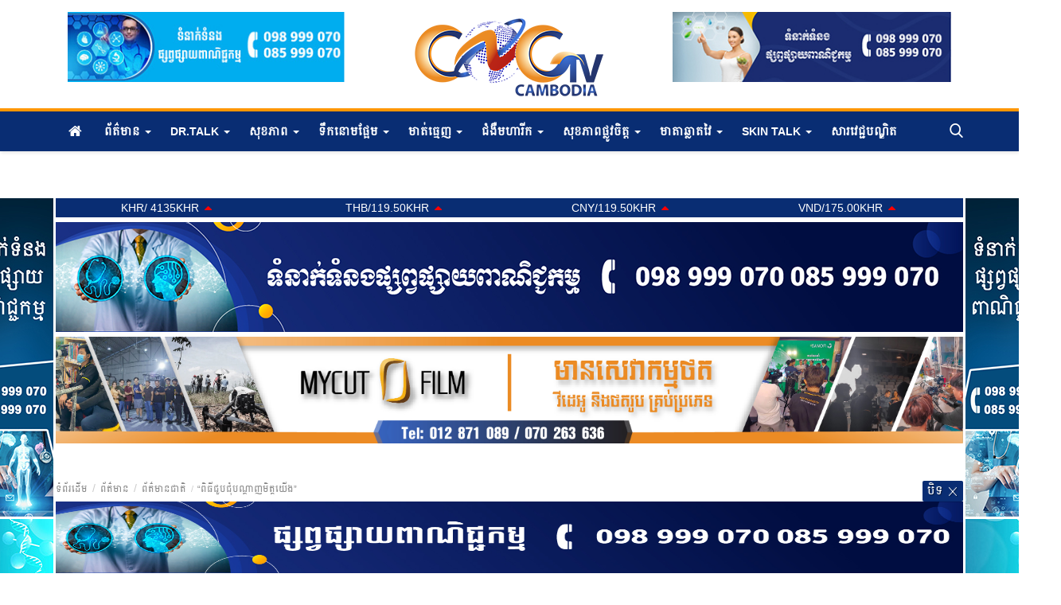

--- FILE ---
content_type: text/html; charset=UTF-8
request_url: https://cngtvcambodia.com/2889
body_size: 33190
content:
<!DOCTYPE html>
<html lang="kh">
<head>
    <meta charset="utf-8">
    <meta http-equiv="X-UA-Compatible" content="IE=edge">
    <meta name="viewport" content="width=device-width, initial-scale=1">
    <title>“ពិធីជួបជុំបណ្តាញមិត្តយើង” - CNGTV - ទស្សនាវដ្តីព័ត៌មាន</title>
    <meta name="description" content="ទទួលបានការបរិច្ចាគគាំទ្រយ៉ាងផុសផុលពីសប្បុរសជនសរុបជាង ៥០ ០០០ (ប្រាំម៉ឺន) ដុល្លារអាម៉េរិក ដើម្បីប្រើក្នុងសកម្មភាពសង្គម។"/>
    <meta name="keywords" content=""/>
    <meta name="author" content="Codingest"/>
    <meta property="og:locale" content="en_US"/>
    <meta property="og:site_name" content="CNGTV-CAMBODIA"/>
    <meta property="og:type" content="article"/>
    <meta property="og:title" content="“ពិធីជួបជុំបណ្តាញមិត្តយើង”"/>
    <meta property="og:description" content="ទទួលបានការបរិច្ចាគគាំទ្រយ៉ាងផុសផុលពីសប្បុរសជនសរុបជាង ៥០ ០០០ (ប្រាំម៉ឺន) ដុល្លារអាម៉េរិក ដើម្បីប្រើក្នុងសកម្មភាពសង្គម។"/>
    <meta property="og:url" content="https://cngtvcambodia.com/2889"/>
    <meta property="og:image" content="https://cngtvcambodia.com/uploads/images/2022/May/image_750x_62739d7df31b4.jpg"/>
    <meta property="og:image:width" content="750"/>
    <meta property="og:image:height" content="500"/>
    <meta property="article:author" content="Panha"/>
    <meta property="fb:app_id" content="689675805185977"/>
    <meta property="article:published_time" content="2022-05-05 09:49:22"/>
    <meta property="article:modified_time" content="2022-05-05 09:49:22"/>
    <meta name="twitter:card" content="summary_large_image"/>
    <meta name="twitter:site" content="@CNGTV-CAMBODIA"/>
    <meta name="twitter:creator" content="@Panha"/>
    <meta name="twitter:title" content="“ពិធីជួបជុំបណ្តាញមិត្តយើង”"/>
    <meta name="twitter:description" content="ទទួលបានការបរិច្ចាគគាំទ្រយ៉ាងផុសផុលពីសប្បុរសជនសរុបជាង ៥០ ០០០ (ប្រាំម៉ឺន) ដុល្លារអាម៉េរិក ដើម្បីប្រើក្នុងសកម្មភាពសង្គម។"/>
    <meta name="twitter:image" content="https://cngtvcambodia.com/uploads/images/2022/May/image_750x_62739d7df31b4.jpg"/>
    <link rel="canonical" href="https://cngtvcambodia.com/2889"/>
    <link rel="alternate" href="https://cngtvcambodia.com/" hreflang="km_KH"/>
    <link rel="alternate" href="https://cngtvcambodia.com/en/" hreflang="en-US"/>
    <link rel="shortcut icon" type="image/png" href="https://cngtvcambodia.com/uploads/logo/logo_5e3cd35cb41103.png"/>
    <!-- Font-icons CSS -->
    <link href="https://cngtvcambodia.com/assets/vendor/font-icons/css/varient-icons.min.css" rel="stylesheet"/>
            
    <!-- Plugins -->
    <link href="https://cngtvcambodia.com/assets/css/plugins-1.6.css" rel="stylesheet"/>
	<link href="https://cngtvcambodia.com/assets/css/style-1.7.min.css" rel="stylesheet"/>
        <link href="https://cngtvcambodia.com/assets/css/slider.css" rel="stylesheet"/>
        <link href="https://cngtvcambodia.com/assets/css/fancybox.css" rel="stylesheet"/>
    <!-- Color CSS -->
    <link href="https://cngtvcambodia.com/assets/css/colors/default.min.css" rel="stylesheet"/>
    <!--Include Font Style-->
    <style>
    body {  } .font-1,.post-content .post-summary {}.font-text{}.h1, .h2, .h3, .h4, .h5, .h6, h1, h2, h3, h4, h5, h6 {}.section-mid-title .title {}.section .section-content .title {}.section .section-head .title {}.sidebar-widget .widget-head .title {}.post-content .post-text {}
    .top-bar,.news-ticker-title,.section .section-head .title,.sidebar-widget .widget-head,.section-mid-title .title, #comments .comment-section > .nav-tabs > .active > a {
        background-color: #161616    }
    .section .section-head,.section-mid-title, .comment-section .nav-tabs {
        border-bottom: 2px solid #161616;
    }
    .post-content .post-summary h2 {}
</style>    <script>var rtl = false;</script>
    <!-- HTML5 shim and Respond.js for IE8 support of HTML5 elements and media queries -->
    <!-- WARNING: Respond.js doesn't work if you view the page via file:// -->
    <!--[if lt IE 9]>
    <script src="https://oss.maxcdn.com/html5shiv/3.7.3/html5shiv.min.js"></script>
    <script src="https://oss.maxcdn.com/respond/1.4.2/respond.min.js"></script>
    <![endif]-->
</head>
<body>
<header id="header">
        <div class="logo-banner">
        <div class="container">
            <div class="col-sm-12">
                <div class="row">
                    <div class="col-sm-4">
                        <!--Include banner-->
                        <div id="wowslider-container1" class="cus-wsd-ctn">
                                <div class="ws_images">
                                                                                                                    <ul>
                                            

       
            
                                    <li><a href="#"><img src="https://www.cngtvcambodia.com/uploads/blocks/block_651ce44214226.jpg" alt=""></a></li>            

                

    


                                            

       
            
                                    <li><a href="#"><img src="https://www.cngtvcambodia.com/uploads/blocks/block_651ce442142261.jpg" alt=""></a></li>            

                

    


                                            

       
            
                                    <li><a href="#"><img src="https://www.cngtvcambodia.com/uploads/blocks/block_651ce442142262.jpg" alt=""></a></li>            

                

    


                                            

       
            
                                    <li><a href="#"><img src="https://www.cngtvcambodia.com/uploads/blocks/block_651ce442142263.jpg" alt=""></a></li>            

                

    


                                        </ul>
                                                                    </div>
                            </div>
                            
                        </div>
                    <div class="col-sm-4">
                        <div class="cus_center">
                            <a href="https://cngtvcambodia.com/">
                                <img src="https://cngtvcambodia.com/uploads/logo/logo_5e43663a27664.png" alt="logo" class="logo">
                                <!--
                                dev.cngtvcambodia
                                    -->
                            </a>
                        </div>
                    </div>
                    <div class="col-sm-4">
                        <div class="pull-right">
                            <!--Include banner-->
                            <div id="wowslider-container2" class="cus-wsd-ctn">
                                <div class="ws_images">
                                    <ul>
                                        

       
            
                                    <li><a href="#"><img src="https://www.cngtvcambodia.com/uploads/blocks/block_651ce480c6517.jpg" alt=""></a></li>            

                

    


                                        

       
            
                                    <li><a href="#"><img src="https://www.cngtvcambodia.com/uploads/blocks/block_651ce480c65171.jpg" alt=""></a></li>            

                

    


                                        

       
            
                                    <li><a href="#"><img src="https://www.cngtvcambodia.com/uploads/blocks/block_651ce480c65172.jpg" alt=""></a></li>            

                

    


                                        

       
            
                                    <li><a href="#"><img src="https://www.cngtvcambodia.com/uploads/blocks/block_651ce480c65173.jpg" alt=""></a></li>            

                

    


                                    </ul>
                                </div>
                            </div>
                        </div>
                    </div>
                </div>
            </div>
        </div><!--/.container-->
    </div><!--/.top-bar-->
    <div id="sticker">
    <nav class="navbar navbar-default main-menu megamenu">
        <div class="container">
                        <!-- Collect the nav links, forms, and other content for toggling -->
            <div class="collapse navbar-collapse">
                <div class="row">
                    <ul class="nav navbar-nav cus">
                        <li class="">
                            <a href="https://cngtvcambodia.com/">
                                                                <i class="icon-home"></i>
                            </a>
                        </li>
                                                <li class="dropdown megamenu-fw mega-li-2 ">
    <a href="https://cngtvcambodia.com/category/news" class="dropdown-toggle disabled" data-toggle="dropdown" role="button" aria-expanded="false">ព័ត៌មាន <span class="caret"></span></a>
    <!--Check if has posts-->
            <ul class="dropdown-menu megamenu-content dropdown-top" role="menu" aria-expanded="true" data-mega-ul="2">
            <li>
                <div class="sub-menu-left">
                    <ul class="nav-sub-categories">
                        <!--
                        <li data-category-filter="all" class="li-sub-category active">
                            <a href="https://cngtvcambodia.com/category/news">
                                ទាំងអស់                            </a>
                        </li>
                        -->
                        <!--Subcategories-->
                                                            <li data-category-filter="news-local-8" class="li-sub-category">
                                        <a href="https://cngtvcambodia.com/category/news-local">
                                            ព័ត៌មានជាតិ                                        </a>
                                    </li>
                                                                    <li data-category-filter="news-global-9" class="li-sub-category">
                                        <a href="https://cngtvcambodia.com/category/news-global">
                                            ព័ត៌មានអន្តរជាតិ                                        </a>
                                    </li>
                                                                    <li data-category-filter="economy-10" class="li-sub-category">
                                        <a href="https://cngtvcambodia.com/category/economy">
                                            សេដ្ឋកិច្ច                                        </a>
                                    </li>
                                                                    <li data-category-filter="sports-11" class="li-sub-category">
                                        <a href="https://cngtvcambodia.com/category/sports">
                                            កីឡា                                        </a>
                                    </li>
                                                                    <li data-category-filter="entertainment-12" class="li-sub-category">
                                        <a href="https://cngtvcambodia.com/category/entertainment">
                                            ភូមិតារា                                        </a>
                                    </li>
                                                                    <li data-category-filter="tips-25" class="li-sub-category">
                                        <a href="https://cngtvcambodia.com/category/tips">
                                            គន្លឹះខ្លីៗ                                        </a>
                                    </li>
                                                                    <li data-category-filter="tech-31" class="li-sub-category">
                                        <a href="https://cngtvcambodia.com/category/tech">
                                            បច្ចេកវិទ្យា                                        </a>
                                    </li>
                                                                    <li data-category-filter="ពតមនជត-35" class="li-sub-category">
                                        <a href="https://cngtvcambodia.com/category/ពតមនជត">
                                            ព័ត៌មាន PR                                        </a>
                                    </li>
                                                                    <li data-category-filter="b-41" class="li-sub-category">
                                        <a href="https://cngtvcambodia.com/category/b">
                                            ធម្មសិក្សា​ និងសមាធិ                                        </a>
                                    </li>
                                                                    <li data-category-filter="បគគលជគជយ-49" class="li-sub-category">
                                        <a href="https://cngtvcambodia.com/category/បគគលជគជយ">
                                            បុគ្គលជោគជ័យ                                        </a>
                                    </li>
                                                                    <li data-category-filter="agriculture-50" class="li-sub-category">
                                        <a href="https://cngtvcambodia.com/category/agriculture">
                                            ជំនួញកសិកម្ម                                        </a>
                                    </li>
                                                                    <li data-category-filter="ហងសយ-feng-shui-53" class="li-sub-category">
                                        <a href="https://cngtvcambodia.com/category/ហងសយ-feng-shui">
                                            ហុងស៊ុយនាំលាភ ( Feng Shui )                                        </a>
                                    </li>
                                                                    <li data-category-filter="វបបធមខមរ-80" class="li-sub-category">
                                        <a href="https://cngtvcambodia.com/category/វបបធមខមរ">
                                            វប្បធម៌ខ្មែរ                                        </a>
                                    </li>
                                                    </ul>
                </div>
                <div class="sub-menu-right">
                    <div class="sub-menu-inner filter-all active">
                        <div class="row row-menu-right">
                            <!--Posts-->
                                                                    <div class="col-sm-3 menu-post-item">
                                            <div class="post-item-image">
                                                <a href="https://cngtvcambodia.com/4615">
                                                    <img src="https://cngtvcambodia.com/assets/img/img_bg_mid.jpg" data-src="https://cngtvcambodia.com/uploads/images/2026/Jan/image_380x226_696ba957a9547.jpg" alt="ឯកឧត្តម ហេង សួរ អញ្ជើញចូលរួមពិធីសម្ពោធរោងចក្រផលិតសំបកកង់រថយន្ត វ៉ាន់លី ថាយអឺរ (ខេមបូឌា) ឯ.ក (ដំណាក់កាលទី១) ក្នុងខេត្តស្វាយរៀង" class="lazyload img-responsive img-post" onerror="javascript:this.src='https://cngtvcambodia.com/assets/img/img_bg_mid.jpg'"/>



                                                </a>
                                            </div>
                                            <h3 class="title">
                                                <a href="https://cngtvcambodia.com/4615">ឯកឧត្តម ហេង សួរ អញ្ជើញចូលរួមពិធីសម្ពោធរោងចក្រផលិតសំបកកង់រថយន្ត...</a>
                                            </h3>
                                            <p class="post-meta">
                                                    <span>មករា 17, 2026</span>
    <!--
    <span class="m-r-0"><i class="icon-eye"></i></span>
    -->
                                            </p>
                                        </div>
                                                                            <div class="col-sm-3 menu-post-item">
                                            <div class="post-item-image">
                                                <a href="https://cngtvcambodia.com/4614">
                                                    <img src="https://cngtvcambodia.com/assets/img/img_bg_mid.jpg" data-src="https://cngtvcambodia.com/uploads/images/2026/Jan/image_380x226_69685baa795eb.jpg" alt="ក្រសួងប្រៃសណីយ៍ ព្រមានចាត់វិធានការចំពោះអ្នកនាំចូល ចែកចាយ ដំឡើង និងប្រើប្រាស់ឧបករណ៍ទូរគមនាគមន៍ ឬឧបករណ៍ដែលប្រើប្រាស់ហ្វ្រេកង់វិទ្យុ ដោយពុំមានលិខិតអនុញ្ញាត" class="lazyload img-responsive img-post" onerror="javascript:this.src='https://cngtvcambodia.com/assets/img/img_bg_mid.jpg'"/>



                                                </a>
                                            </div>
                                            <h3 class="title">
                                                <a href="https://cngtvcambodia.com/4614">ក្រសួងប្រៃសណីយ៍ ព្រមានចាត់វិធានការចំពោះអ្នកនាំចូល...</a>
                                            </h3>
                                            <p class="post-meta">
                                                    <span>មករា 15, 2026</span>
    <!--
    <span class="m-r-0"><i class="icon-eye"></i></span>
    -->
                                            </p>
                                        </div>
                                                                            <div class="col-sm-3 menu-post-item">
                                            <div class="post-item-image">
                                                <a href="https://cngtvcambodia.com/4613">
                                                    <img src="https://cngtvcambodia.com/assets/img/img_bg_mid.jpg" data-src="https://cngtvcambodia.com/uploads/images/2026/Jan/image_380x226_6964d090598ec.jpg" alt="ប្រធានាធិបតីសហរដ្ឋអាមេរិកលោក Donald Trump បានផ្ញើសារព្រមានទៅចិនថាឱ្យនៅឱ្យឆ្ងាយពីទ្វីបអាមេរិក" class="lazyload img-responsive img-post" onerror="javascript:this.src='https://cngtvcambodia.com/assets/img/img_bg_mid.jpg'"/>



                                                </a>
                                            </div>
                                            <h3 class="title">
                                                <a href="https://cngtvcambodia.com/4613">ប្រធានាធិបតីសហរដ្ឋអាមេរិកលោក Donald Trump បានផ្ញើសារព្រមានទៅចិនថាឱ្យនៅឱ្យឆ្ងាយពីទ្វីបអាមេរិក</a>
                                            </h3>
                                            <p class="post-meta">
                                                    <span>មករា 12, 2026</span>
    <!--
    <span class="m-r-0"><i class="icon-eye"></i></span>
    -->
                                            </p>
                                        </div>
                                                                            <div class="col-sm-3 menu-post-item">
                                            <div class="post-item-image">
                                                <a href="https://cngtvcambodia.com/4612">
                                                    <img src="https://cngtvcambodia.com/assets/img/img_bg_mid.jpg" data-src="https://cngtvcambodia.com/uploads/images/2026/Jan/image_380x226_6964ba6061897.jpg" alt="ជប៉ុន ផ្តល់ហិរញ្ញប្បទានឥតសំណង សម្រាប់អនុវត្តគម្រោង សមាហរណកម្មការបោសសម្អាតមីននិងសង្គ្រោះជនពិការដោយសារមីន ដំណាក់កាលទី៣ ក្នុងទំហំទឹកប្រាក់ប្រមាណជាង១១ លានដុល្លារអាមេរិក" class="lazyload img-responsive img-post" onerror="javascript:this.src='https://cngtvcambodia.com/assets/img/img_bg_mid.jpg'"/>



                                                </a>
                                            </div>
                                            <h3 class="title">
                                                <a href="https://cngtvcambodia.com/4612">ជប៉ុន ផ្តល់ហិរញ្ញប្បទានឥតសំណង សម្រាប់អនុវត្តគម្រោង...</a>
                                            </h3>
                                            <p class="post-meta">
                                                    <span>មករា 12, 2026</span>
    <!--
    <span class="m-r-0"><i class="icon-eye"></i></span>
    -->
                                            </p>
                                        </div>
                                                            </div>
                    </div>
                                                    <div class="sub-menu-inner filter-news-local-8">
                                    <div class="row row-menu-right">
                                                                                                                                            <div class="col-sm-3 menu-post-item">
                                                        <div class="post-item-image post-item-image-mn">
                                                            <a href="https://cngtvcambodia.com/4615">
                                                                <img src="https://cngtvcambodia.com/assets/img/img_bg_mid.jpg" data-src="https://cngtvcambodia.com/uploads/images/2026/Jan/image_380x226_696ba957a9547.jpg" alt="ឯកឧត្តម ហេង សួរ អញ្ជើញចូលរួមពិធីសម្ពោធរោងចក្រផលិតសំបកកង់រថយន្ត វ៉ាន់លី ថាយអឺរ (ខេមបូឌា) ឯ.ក (ដំណាក់កាលទី១) ក្នុងខេត្តស្វាយរៀង" class="lazyload img-responsive img-post" onerror="javascript:this.src='https://cngtvcambodia.com/assets/img/img_bg_mid.jpg'"/>



                                                            </a>
                                                        </div>
                                                        <h3 class="title">
                                                            <a href="https://cngtvcambodia.com/4615">ឯកឧត្តម ហេង សួរ អញ្ជើញចូលរួមពិធីសម្ពោធរោងចក្រផលិតសំបកកង់រថយន្ត...</a>
                                                        </h3>
                                                        <p class="post-meta">
                                                                <span>មករា 17, 2026</span>
    <!--
    <span class="m-r-0"><i class="icon-eye"></i></span>
    -->
                                                        </p>
                                                    </div>
                                                                                                                                                    <div class="col-sm-3 menu-post-item">
                                                        <div class="post-item-image post-item-image-mn">
                                                            <a href="https://cngtvcambodia.com/4614">
                                                                <img src="https://cngtvcambodia.com/assets/img/img_bg_mid.jpg" data-src="https://cngtvcambodia.com/uploads/images/2026/Jan/image_380x226_69685baa795eb.jpg" alt="ក្រសួងប្រៃសណីយ៍ ព្រមានចាត់វិធានការចំពោះអ្នកនាំចូល ចែកចាយ ដំឡើង និងប្រើប្រាស់ឧបករណ៍ទូរគមនាគមន៍ ឬឧបករណ៍ដែលប្រើប្រាស់ហ្វ្រេកង់វិទ្យុ ដោយពុំមានលិខិតអនុញ្ញាត" class="lazyload img-responsive img-post" onerror="javascript:this.src='https://cngtvcambodia.com/assets/img/img_bg_mid.jpg'"/>



                                                            </a>
                                                        </div>
                                                        <h3 class="title">
                                                            <a href="https://cngtvcambodia.com/4614">ក្រសួងប្រៃសណីយ៍ ព្រមានចាត់វិធានការចំពោះអ្នកនាំចូល...</a>
                                                        </h3>
                                                        <p class="post-meta">
                                                                <span>មករា 15, 2026</span>
    <!--
    <span class="m-r-0"><i class="icon-eye"></i></span>
    -->
                                                        </p>
                                                    </div>
                                                                                                                                                    <div class="col-sm-3 menu-post-item">
                                                        <div class="post-item-image post-item-image-mn">
                                                            <a href="https://cngtvcambodia.com/4612">
                                                                <img src="https://cngtvcambodia.com/assets/img/img_bg_mid.jpg" data-src="https://cngtvcambodia.com/uploads/images/2026/Jan/image_380x226_6964ba6061897.jpg" alt="ជប៉ុន ផ្តល់ហិរញ្ញប្បទានឥតសំណង សម្រាប់អនុវត្តគម្រោង សមាហរណកម្មការបោសសម្អាតមីននិងសង្គ្រោះជនពិការដោយសារមីន ដំណាក់កាលទី៣ ក្នុងទំហំទឹកប្រាក់ប្រមាណជាង១១ លានដុល្លារអាមេរិក" class="lazyload img-responsive img-post" onerror="javascript:this.src='https://cngtvcambodia.com/assets/img/img_bg_mid.jpg'"/>



                                                            </a>
                                                        </div>
                                                        <h3 class="title">
                                                            <a href="https://cngtvcambodia.com/4612">ជប៉ុន ផ្តល់ហិរញ្ញប្បទានឥតសំណង សម្រាប់អនុវត្តគម្រោង...</a>
                                                        </h3>
                                                        <p class="post-meta">
                                                                <span>មករា 12, 2026</span>
    <!--
    <span class="m-r-0"><i class="icon-eye"></i></span>
    -->
                                                        </p>
                                                    </div>
                                                                                                                                                    <div class="col-sm-3 menu-post-item">
                                                        <div class="post-item-image post-item-image-mn">
                                                            <a href="https://cngtvcambodia.com/4611">
                                                                <img src="https://cngtvcambodia.com/assets/img/img_bg_mid.jpg" data-src="https://cngtvcambodia.com/uploads/images/2026/Jan/image_380x226_6960655db401e.jpg" alt="វិស័យទេសចរណ៍កម្ពុជានៅតែបន្តរក្សាភាពធន់ និងបន្តរក្សានូវភាពប្រកួតប្រជែងខ្ពស់ក្នុងតំបន់ ប្រកបដោយភាពជឿជាក់ បត់បែនឱ្យទាន់សភាពការណ៍ និង មានភាពប្រយ័ត្នប្រយែងខ្ពស់" class="lazyload img-responsive img-post" onerror="javascript:this.src='https://cngtvcambodia.com/assets/img/img_bg_mid.jpg'"/>



                                                            </a>
                                                        </div>
                                                        <h3 class="title">
                                                            <a href="https://cngtvcambodia.com/4611">វិស័យទេសចរណ៍កម្ពុជានៅតែបន្តរក្សាភាពធន់ និងបន្តរក្សានូវភាពប្រកួតប្រជែងខ្ពស់ក្នុងតំបន់...</a>
                                                        </h3>
                                                        <p class="post-meta">
                                                                <span>មករា 9, 2026</span>
    <!--
    <span class="m-r-0"><i class="icon-eye"></i></span>
    -->
                                                        </p>
                                                    </div>
                                                                                                                                                                                                                                                                                    </div>
                                </div>
                                                            <div class="sub-menu-inner filter-news-global-9">
                                    <div class="row row-menu-right">
                                                                                                                                            <div class="col-sm-3 menu-post-item">
                                                        <div class="post-item-image post-item-image-mn">
                                                            <a href="https://cngtvcambodia.com/4613">
                                                                <img src="https://cngtvcambodia.com/assets/img/img_bg_mid.jpg" data-src="https://cngtvcambodia.com/uploads/images/2026/Jan/image_380x226_6964d090598ec.jpg" alt="ប្រធានាធិបតីសហរដ្ឋអាមេរិកលោក Donald Trump បានផ្ញើសារព្រមានទៅចិនថាឱ្យនៅឱ្យឆ្ងាយពីទ្វីបអាមេរិក" class="lazyload img-responsive img-post" onerror="javascript:this.src='https://cngtvcambodia.com/assets/img/img_bg_mid.jpg'"/>



                                                            </a>
                                                        </div>
                                                        <h3 class="title">
                                                            <a href="https://cngtvcambodia.com/4613">ប្រធានាធិបតីសហរដ្ឋអាមេរិកលោក Donald Trump បានផ្ញើសារព្រមានទៅចិនថាឱ្យនៅឱ្យឆ្ងាយពីទ្វីបអាមេរិក</a>
                                                        </h3>
                                                        <p class="post-meta">
                                                                <span>មករា 12, 2026</span>
    <!--
    <span class="m-r-0"><i class="icon-eye"></i></span>
    -->
                                                        </p>
                                                    </div>
                                                                                                                                                    <div class="col-sm-3 menu-post-item">
                                                        <div class="post-item-image post-item-image-mn">
                                                            <a href="https://cngtvcambodia.com/4607">
                                                                <img src="https://cngtvcambodia.com/assets/img/img_bg_mid.jpg" data-src="https://cngtvcambodia.com/uploads/images/2026/Jan/image_380x226_695b4633d87c4.jpg" alt="ចិនមិនគាំទ្រអាមេរិក ចាប់ខ្លួនប្រធានាធិបតី ប្រទេសវ៉េណេស៊ុយអេឡានោះទេ" class="lazyload img-responsive img-post" onerror="javascript:this.src='https://cngtvcambodia.com/assets/img/img_bg_mid.jpg'"/>



                                                            </a>
                                                        </div>
                                                        <h3 class="title">
                                                            <a href="https://cngtvcambodia.com/4607">ចិនមិនគាំទ្រអាមេរិក ចាប់ខ្លួនប្រធានាធិបតី ប្រទេសវ៉េណេស៊ុយអេឡានោះទេ</a>
                                                        </h3>
                                                        <p class="post-meta">
                                                                <span>មករា 5, 2026</span>
    <!--
    <span class="m-r-0"><i class="icon-eye"></i></span>
    -->
                                                        </p>
                                                    </div>
                                                                                                                                                    <div class="col-sm-3 menu-post-item">
                                                        <div class="post-item-image post-item-image-mn">
                                                            <a href="https://cngtvcambodia.com/4566">
                                                                <img src="https://cngtvcambodia.com/assets/img/img_bg_mid.jpg" data-src="https://cngtvcambodia.com/uploads/images/2025/Jul/image_380x226_6866535e16eba.jpg" alt="ថៃមានគម្រោងចង់ធ្វើផ្លូវប្រវែង ៥,២ គីឡូម៉ែត្រដើម្បីកែលម្អផ្នែកដឹកជញ្ជូនយោធានៅលើកោះគុត ជិតព្រំដែនកម្ពុជា-ថៃ" class="lazyload img-responsive img-post" onerror="javascript:this.src='https://cngtvcambodia.com/assets/img/img_bg_mid.jpg'"/>



                                                            </a>
                                                        </div>
                                                        <h3 class="title">
                                                            <a href="https://cngtvcambodia.com/4566">ថៃមានគម្រោងចង់ធ្វើផ្លូវប្រវែង ៥,២ គីឡូម៉ែត្រដើម្បីកែលម្អផ្នែកដឹកជញ្ជូនយោធានៅលើកោះគុត...</a>
                                                        </h3>
                                                        <p class="post-meta">
                                                                <span>កក្កដា 3, 2025</span>
    <!--
    <span class="m-r-0"><i class="icon-eye"></i></span>
    -->
                                                        </p>
                                                    </div>
                                                                                                                                                    <div class="col-sm-3 menu-post-item">
                                                        <div class="post-item-image post-item-image-mn">
                                                            <a href="https://cngtvcambodia.com/4533">
                                                                <img src="https://cngtvcambodia.com/assets/img/img_bg_mid.jpg" data-src="https://cngtvcambodia.com/uploads/images/2025/Jan/image_380x226_677e037232383.jpg" alt="គ្រោះរញ្ជួយដីកម្រិតធ្ងន់ បានវាយប្រហារតំបន់ទីបេរបស់ចិនកាលពីម្សិលមិញនេះ" class="lazyload img-responsive img-post" onerror="javascript:this.src='https://cngtvcambodia.com/assets/img/img_bg_mid.jpg'"/>



                                                            </a>
                                                        </div>
                                                        <h3 class="title">
                                                            <a href="https://cngtvcambodia.com/4533">គ្រោះរញ្ជួយដីកម្រិតធ្ងន់ បានវាយប្រហារតំបន់ទីបេរបស់ចិនកាលពីម្សិលមិញនេះ</a>
                                                        </h3>
                                                        <p class="post-meta">
                                                                <span>មករា 8, 2025</span>
    <!--
    <span class="m-r-0"><i class="icon-eye"></i></span>
    -->
                                                        </p>
                                                    </div>
                                                                                                                                                                                                                                                                                    </div>
                                </div>
                                                            <div class="sub-menu-inner filter-economy-10">
                                    <div class="row row-menu-right">
                                                                                                                                            <div class="col-sm-3 menu-post-item">
                                                        <div class="post-item-image post-item-image-mn">
                                                            <a href="https://cngtvcambodia.com/4555">
                                                                <img src="https://cngtvcambodia.com/assets/img/img_bg_mid.jpg" data-src="https://cngtvcambodia.com/uploads/images/2025/May/image_380x226_682e9248dfae3.jpg" alt="តម្លៃលក់រាយប្រេងឥន្ធនៈនៅតាមស្ថានីយចាប់ពីថ្ងៃទី២១ ដល់ថ្ងៃទី៣១ ខែឧសភា ឆ្នាំ២០២៥" class="lazyload img-responsive img-post" onerror="javascript:this.src='https://cngtvcambodia.com/assets/img/img_bg_mid.jpg'"/>



                                                            </a>
                                                        </div>
                                                        <h3 class="title">
                                                            <a href="https://cngtvcambodia.com/4555">តម្លៃលក់រាយប្រេងឥន្ធនៈនៅតាមស្ថានីយចាប់ពីថ្ងៃទី២១...</a>
                                                        </h3>
                                                        <p class="post-meta">
                                                                <span>ឧសភា 22, 2025</span>
    <!--
    <span class="m-r-0"><i class="icon-eye"></i></span>
    -->
                                                        </p>
                                                    </div>
                                                                                                                                                    <div class="col-sm-3 menu-post-item">
                                                        <div class="post-item-image post-item-image-mn">
                                                            <a href="https://cngtvcambodia.com/4536">
                                                                <img src="https://cngtvcambodia.com/assets/img/img_bg_mid.jpg" data-src="https://cngtvcambodia.com/uploads/images/2025/Feb/image_380x226_67ac06793b4e4.jpg" alt="តម្លៃលក់រាយប្រេងឥន្ធនៈនៅតាមស្ថានីយ" class="lazyload img-responsive img-post" onerror="javascript:this.src='https://cngtvcambodia.com/assets/img/img_bg_mid.jpg'"/>



                                                            </a>
                                                        </div>
                                                        <h3 class="title">
                                                            <a href="https://cngtvcambodia.com/4536">តម្លៃលក់រាយប្រេងឥន្ធនៈនៅតាមស្ថានីយ</a>
                                                        </h3>
                                                        <p class="post-meta">
                                                                <span>កុម្ភៈ 12, 2025</span>
    <!--
    <span class="m-r-0"><i class="icon-eye"></i></span>
    -->
                                                        </p>
                                                    </div>
                                                                                                                                                    <div class="col-sm-3 menu-post-item">
                                                        <div class="post-item-image post-item-image-mn">
                                                            <a href="https://cngtvcambodia.com/4280">
                                                                <img src="https://cngtvcambodia.com/assets/img/img_bg_mid.jpg" data-src="https://cngtvcambodia.com/uploads/images/2024/Feb/image_380x226_65bd9d8884c8b.jpg" alt="អបអរសាទរ ខេត្តកែប ទទួល​បាន​ពានរង្វាន់​ទីក្រុង​ទេសចរណ៍​ស្អាត​អាស៊ាន ​លេីក​ទី៤​ ឆ្នាំ​២០២៤​ នៅ​ទីក្រុង​វៀងច័ន្ទ​ ប្រទេស​ឡាវ​" class="lazyload img-responsive img-post" onerror="javascript:this.src='https://cngtvcambodia.com/assets/img/img_bg_mid.jpg'"/>



                                                            </a>
                                                        </div>
                                                        <h3 class="title">
                                                            <a href="https://cngtvcambodia.com/4280">អបអរសាទរ ខេត្តកែប ទទួល​បាន​ពានរង្វាន់​ទីក្រុង​ទេសចរណ៍​ស្អាត​អាស៊ាន...</a>
                                                        </h3>
                                                        <p class="post-meta">
                                                                <span>កុម្ភៈ 3, 2024</span>
    <!--
    <span class="m-r-0"><i class="icon-eye"></i></span>
    -->
                                                        </p>
                                                    </div>
                                                                                                                                                    <div class="col-sm-3 menu-post-item">
                                                        <div class="post-item-image post-item-image-mn">
                                                            <a href="https://cngtvcambodia.com/4221">
                                                                <img src="https://cngtvcambodia.com/assets/img/img_bg_mid.jpg" data-src="https://cngtvcambodia.com/uploads/images/2023/Dec/image_380x226_6576d0490984a.jpg" alt="សេចក្តីជូនដំណឹងស្ដីពី៖ តម្លៃលក់រាយប្រេងឥន្ធនៈថ្មី ដែលត្រូវអនុវត្តចាប់ពីថ្ងៃទី១១ ដល់ថ្ងៃទី២០ ខែធ្នូ ឆ្នាំ២០២៣" class="lazyload img-responsive img-post" onerror="javascript:this.src='https://cngtvcambodia.com/assets/img/img_bg_mid.jpg'"/>



                                                            </a>
                                                        </div>
                                                        <h3 class="title">
                                                            <a href="https://cngtvcambodia.com/4221">សេចក្តីជូនដំណឹងស្ដីពី៖ តម្លៃលក់រាយប្រេងឥន្ធនៈថ្មី...</a>
                                                        </h3>
                                                        <p class="post-meta">
                                                                <span>ធ្នូ 11, 2023</span>
    <!--
    <span class="m-r-0"><i class="icon-eye"></i></span>
    -->
                                                        </p>
                                                    </div>
                                                                                                                                                                                                                                                                                    </div>
                                </div>
                                                            <div class="sub-menu-inner filter-sports-11">
                                    <div class="row row-menu-right">
                                                                                                                                            <div class="col-sm-3 menu-post-item">
                                                        <div class="post-item-image post-item-image-mn">
                                                            <a href="https://cngtvcambodia.com/4146">
                                                                <img src="https://cngtvcambodia.com/assets/img/img_bg_mid.jpg" data-src="https://cngtvcambodia.com/uploads/images/2023/Nov/image_380x226_65420fe6343d4.jpg" alt="FIFA ហាមឃាត់លោក Rubiales ពីបាល់ទាត់រយៈពេល ៣ឆ្នាំ ពីបទចាប់ថើប កីឡាការិនីជនជាតិអេស្ប៉ាញ" class="lazyload img-responsive img-post" onerror="javascript:this.src='https://cngtvcambodia.com/assets/img/img_bg_mid.jpg'"/>



                                                            </a>
                                                        </div>
                                                        <h3 class="title">
                                                            <a href="https://cngtvcambodia.com/4146">FIFA ហាមឃាត់លោក Rubiales ពីបាល់ទាត់រយៈពេល ៣ឆ្នាំ...</a>
                                                        </h3>
                                                        <p class="post-meta">
                                                                <span>វិថ្ឆិកា 1, 2023</span>
    <!--
    <span class="m-r-0"><i class="icon-eye"></i></span>
    -->
                                                        </p>
                                                    </div>
                                                                                                                                                    <div class="col-sm-3 menu-post-item">
                                                        <div class="post-item-image post-item-image-mn">
                                                            <a href="https://cngtvcambodia.com/3735">
                                                                <img src="https://cngtvcambodia.com/assets/img/img_bg_mid.jpg" data-src="https://cngtvcambodia.com/uploads/images/2023/Apr/image_380x226_643f51f29580a.jpg" alt="កម្ពុជាប្រកាសពីការហូបចុក-ស្នាក់នៅដោយឥតគិតថ្លៃសម្រាប់ប្រតិភូកីឡាស៊ីហ្គេម-អាស៊ានប៉ារ៉ាហ្គេម ២០២៣" class="lazyload img-responsive img-post" onerror="javascript:this.src='https://cngtvcambodia.com/assets/img/img_bg_mid.jpg'"/>



                                                            </a>
                                                        </div>
                                                        <h3 class="title">
                                                            <a href="https://cngtvcambodia.com/3735">កម្ពុជាប្រកាសពីការហូបចុក-ស្នាក់នៅដោយឥតគិតថ្លៃសម្រាប់ប្រតិភូកីឡាស៊ីហ្គេម-អាស៊ានប៉ារ៉ាហ្គេម...</a>
                                                        </h3>
                                                        <p class="post-meta">
                                                                <span>មេសា 19, 2023</span>
    <!--
    <span class="m-r-0"><i class="icon-eye"></i></span>
    -->
                                                        </p>
                                                    </div>
                                                                                                                                                    <div class="col-sm-3 menu-post-item">
                                                        <div class="post-item-image post-item-image-mn">
                                                            <a href="https://cngtvcambodia.com/3702">
                                                                <img src="https://cngtvcambodia.com/assets/img/img_bg_mid.jpg" data-src="https://cngtvcambodia.com/uploads/images/2023/Mar/image_380x226_642119c94ac88.jpg" alt="ក្បួនដង្ហែព្រះអគ្គិជ័យកីឡា និងភ្លើងគប់កីឡាស៊ីហ្គេម និងអាស៊ានប៉ារ៉ាហ្គេម នៅទីក្រុង Tagaytay ប្រទេសហ្វីលីពីន ចាប់ផ្តើមជាផ្លូវការ" class="lazyload img-responsive img-post" onerror="javascript:this.src='https://cngtvcambodia.com/assets/img/img_bg_mid.jpg'"/>



                                                            </a>
                                                        </div>
                                                        <h3 class="title">
                                                            <a href="https://cngtvcambodia.com/3702">ក្បួនដង្ហែព្រះអគ្គិជ័យកីឡា និងភ្លើងគប់កីឡាស៊ីហ្គេម...</a>
                                                        </h3>
                                                        <p class="post-meta">
                                                                <span>មិនា 27, 2023</span>
    <!--
    <span class="m-r-0"><i class="icon-eye"></i></span>
    -->
                                                        </p>
                                                    </div>
                                                                                                                                                    <div class="col-sm-3 menu-post-item">
                                                        <div class="post-item-image post-item-image-mn">
                                                            <a href="https://cngtvcambodia.com/3641">
                                                                <img src="https://cngtvcambodia.com/assets/img/img_bg_mid.jpg" data-src="https://cngtvcambodia.com/uploads/images/2023/Feb/image_380x226_63fc1aa68f32f.jpg" alt="អបអរសាទរ​កីឡាជឺជីតស៊ូកម្ពុជា ដណ្ដើមបានមេដាយ ៣គ្រឿង ពីការប្រកួតជើងឯកអាស៊ី នៅថៃ" class="lazyload img-responsive img-post" onerror="javascript:this.src='https://cngtvcambodia.com/assets/img/img_bg_mid.jpg'"/>



                                                            </a>
                                                        </div>
                                                        <h3 class="title">
                                                            <a href="https://cngtvcambodia.com/3641">អបអរសាទរ​កីឡាជឺជីតស៊ូកម្ពុជា ដណ្ដើមបានមេដាយ ៣គ្រឿង...</a>
                                                        </h3>
                                                        <p class="post-meta">
                                                                <span>កុម្ភៈ 27, 2023</span>
    <!--
    <span class="m-r-0"><i class="icon-eye"></i></span>
    -->
                                                        </p>
                                                    </div>
                                                                                                                                                                                                                                                                                    </div>
                                </div>
                                                            <div class="sub-menu-inner filter-entertainment-12">
                                    <div class="row row-menu-right">
                                                                                                                                            <div class="col-sm-3 menu-post-item">
                                                        <div class="post-item-image post-item-image-mn">
                                                            <a href="https://cngtvcambodia.com/4236">
                                                                <img src="https://cngtvcambodia.com/assets/img/img_bg_mid.jpg" data-src="https://cngtvcambodia.com/uploads/images/2023/Dec/image_380x226_657d3c07900ae.jpg" alt="ឧកញ៉ា ព្រាប សុវត្ថិ ចេញបទថ្មី "PAPA PSV" អមជាមួយ MV ស៊ីអារម្មណ៍ខ្លាំង" class="lazyload img-responsive img-post" onerror="javascript:this.src='https://cngtvcambodia.com/assets/img/img_bg_mid.jpg'"/>



                                                            </a>
                                                        </div>
                                                        <h3 class="title">
                                                            <a href="https://cngtvcambodia.com/4236">ឧកញ៉ា ព្រាប សុវត្ថិ ចេញបទថ្មី "PAPA PSV" អមជាមួយ...</a>
                                                        </h3>
                                                        <p class="post-meta">
                                                                <span>ធ្នូ 16, 2023</span>
    <!--
    <span class="m-r-0"><i class="icon-eye"></i></span>
    -->
                                                        </p>
                                                    </div>
                                                                                                                                                    <div class="col-sm-3 menu-post-item">
                                                        <div class="post-item-image post-item-image-mn">
                                                            <a href="https://cngtvcambodia.com/4139">
                                                                <img src="https://cngtvcambodia.com/assets/img/img_bg_mid.jpg" data-src="https://cngtvcambodia.com/uploads/images/2023/Oct/image_380x226_6539f6c81c216.jpg" alt="អបអរសាទរ កញ្ញា ហ៊ិន ច័ន្ទនីរ័ត្ន ជិតចូលរោងការហើយនៅខែធ្នូខាងមុខនេះ" class="lazyload img-responsive img-post" onerror="javascript:this.src='https://cngtvcambodia.com/assets/img/img_bg_mid.jpg'"/>



                                                            </a>
                                                        </div>
                                                        <h3 class="title">
                                                            <a href="https://cngtvcambodia.com/4139">អបអរសាទរ កញ្ញា ហ៊ិន ច័ន្ទនីរ័ត្ន ជិតចូលរោងការហើយនៅខែធ្នូខាងមុខនេះ</a>
                                                        </h3>
                                                        <p class="post-meta">
                                                                <span>តុលា 26, 2023</span>
    <!--
    <span class="m-r-0"><i class="icon-eye"></i></span>
    -->
                                                        </p>
                                                    </div>
                                                                                                                                                    <div class="col-sm-3 menu-post-item">
                                                        <div class="post-item-image post-item-image-mn">
                                                            <a href="https://cngtvcambodia.com/3624">
                                                                <img src="https://cngtvcambodia.com/assets/img/img_bg_mid.jpg" data-src="https://cngtvcambodia.com/uploads/images/2023/Feb/image_380x226_63eb3acf022c8.jpg" alt="IDOL លីម តិចម៉េង ធ្វើអោយ Fan Fan ស្រក់ទឹកភ្នែកគ្រប់គ្នា រួមទាំងពិធីករ រួមទាំងអ្នកលក់ស្តង់ទាំងអស់ និងក្រុមបច្ចេកទេស រំភើបនិងយំ ដោយសារតែប៉ាម៉ាក់..." class="lazyload img-responsive img-post" onerror="javascript:this.src='https://cngtvcambodia.com/assets/img/img_bg_mid.jpg'"/>



                                                            </a>
                                                        </div>
                                                        <h3 class="title">
                                                            <a href="https://cngtvcambodia.com/3624">IDOL លីម តិចម៉េង ធ្វើអោយ Fan Fan ស្រក់ទឹកភ្នែកគ្រប់គ្នា...</a>
                                                        </h3>
                                                        <p class="post-meta">
                                                                <span>កុម្ភៈ 14, 2023</span>
    <!--
    <span class="m-r-0"><i class="icon-eye"></i></span>
    -->
                                                        </p>
                                                    </div>
                                                                                                                                                    <div class="col-sm-3 menu-post-item">
                                                        <div class="post-item-image post-item-image-mn">
                                                            <a href="https://cngtvcambodia.com/3615">
                                                                <img src="https://cngtvcambodia.com/assets/img/img_bg_mid.jpg" data-src="https://cngtvcambodia.com/uploads/images/2023/Feb/image_380x226_63eaf95957843.jpg" alt="Valentine&#039;s Day ឆ្នាំនេះលែងឯការទៀតហើយ មកផ្សារទំនើប ជីប ម៉ុង 271 មេហ្គា ម៉ល នេះមក" class="lazyload img-responsive img-post" onerror="javascript:this.src='https://cngtvcambodia.com/assets/img/img_bg_mid.jpg'"/>



                                                            </a>
                                                        </div>
                                                        <h3 class="title">
                                                            <a href="https://cngtvcambodia.com/3615">Valentine&#039;s Day ឆ្នាំនេះលែងឯការទៀតហើយ មកផ្សារទំនើប...</a>
                                                        </h3>
                                                        <p class="post-meta">
                                                                <span>កុម្ភៈ 14, 2023</span>
    <!--
    <span class="m-r-0"><i class="icon-eye"></i></span>
    -->
                                                        </p>
                                                    </div>
                                                                                                                                                                                                                                                                                    </div>
                                </div>
                                                            <div class="sub-menu-inner filter-tips-25">
                                    <div class="row row-menu-right">
                                                                                                                                            <div class="col-sm-3 menu-post-item">
                                                        <div class="post-item-image post-item-image-mn">
                                                            <a href="https://cngtvcambodia.com/4110">
                                                                <img src="https://cngtvcambodia.com/assets/img/img_bg_mid.jpg" data-src="https://cngtvcambodia.com/uploads/images/2023/Oct/image_380x226_652cec5fcf959.jpg" alt="ចំនុចដែលអ្នកគួរធ្វើនៅពេលប្រើប្រាស់ Public WiFi" class="lazyload img-responsive img-post" onerror="javascript:this.src='https://cngtvcambodia.com/assets/img/img_bg_mid.jpg'"/>



                                                            </a>
                                                        </div>
                                                        <h3 class="title">
                                                            <a href="https://cngtvcambodia.com/4110">ចំនុចដែលអ្នកគួរធ្វើនៅពេលប្រើប្រាស់ Public WiFi</a>
                                                        </h3>
                                                        <p class="post-meta">
                                                                <span>តុលា 16, 2023</span>
    <!--
    <span class="m-r-0"><i class="icon-eye"></i></span>
    -->
                                                        </p>
                                                    </div>
                                                                                                                                                    <div class="col-sm-3 menu-post-item">
                                                        <div class="post-item-image post-item-image-mn">
                                                            <a href="https://cngtvcambodia.com/4109">
                                                                <img src="https://cngtvcambodia.com/assets/img/img_bg_mid.jpg" data-src="https://cngtvcambodia.com/uploads/images/2023/Oct/image_380x226_652ce4e2a9974.jpg" alt="សូមបង្កើនការប្រុងប្រយ័ត្ន! ចំពោះជនឆបោក" class="lazyload img-responsive img-post" onerror="javascript:this.src='https://cngtvcambodia.com/assets/img/img_bg_mid.jpg'"/>



                                                            </a>
                                                        </div>
                                                        <h3 class="title">
                                                            <a href="https://cngtvcambodia.com/4109">សូមបង្កើនការប្រុងប្រយ័ត្ន! ចំពោះជនឆបោក</a>
                                                        </h3>
                                                        <p class="post-meta">
                                                                <span>តុលា 16, 2023</span>
    <!--
    <span class="m-r-0"><i class="icon-eye"></i></span>
    -->
                                                        </p>
                                                    </div>
                                                                                                                                                    <div class="col-sm-3 menu-post-item">
                                                        <div class="post-item-image post-item-image-mn">
                                                            <a href="https://cngtvcambodia.com/4071-4072">
                                                                <img src="https://cngtvcambodia.com/assets/img/img_bg_mid.jpg" data-src="https://cngtvcambodia.com/uploads/images/2023/Sep/image_380x226_651128f7ac7bc.jpg" alt="ប្រធានបទ ៖ អីយ៉ា! អ្នកប្រើទូរស័ព្ទ Android អាចដាក់វីដេអូនៅលើផ្ទាំង Wallpaper ដោយប្រើប្រាស់កម្មវិធីជំនួយបានទៀត" class="lazyload img-responsive img-post" onerror="javascript:this.src='https://cngtvcambodia.com/assets/img/img_bg_mid.jpg'"/>



                                                            </a>
                                                        </div>
                                                        <h3 class="title">
                                                            <a href="https://cngtvcambodia.com/4071-4072">ប្រធានបទ ៖ អីយ៉ា! អ្នកប្រើទូរស័ព្ទ Android អាចដាក់វីដេអូនៅលើផ្ទាំង...</a>
                                                        </h3>
                                                        <p class="post-meta">
                                                                <span>កញ្ញា 25, 2023</span>
    <!--
    <span class="m-r-0"><i class="icon-eye"></i></span>
    -->
                                                        </p>
                                                    </div>
                                                                                                                                                    <div class="col-sm-3 menu-post-item">
                                                        <div class="post-item-image post-item-image-mn">
                                                            <a href="https://cngtvcambodia.com/4068">
                                                                <img src="https://cngtvcambodia.com/assets/img/img_bg_mid.jpg" data-src="https://cngtvcambodia.com/uploads/images/2023/Sep/image_380x226_650d352f88479.jpg" alt="ប្រធានបទ ៖ របៀបដំឡើង WatchOS 10 នៅលើ Apple Watch" class="lazyload img-responsive img-post" onerror="javascript:this.src='https://cngtvcambodia.com/assets/img/img_bg_mid.jpg'"/>



                                                            </a>
                                                        </div>
                                                        <h3 class="title">
                                                            <a href="https://cngtvcambodia.com/4068">ប្រធានបទ ៖ របៀបដំឡើង WatchOS 10 នៅលើ Apple Watch</a>
                                                        </h3>
                                                        <p class="post-meta">
                                                                <span>កញ្ញា 22, 2023</span>
    <!--
    <span class="m-r-0"><i class="icon-eye"></i></span>
    -->
                                                        </p>
                                                    </div>
                                                                                                                                                                                                                                                                                    </div>
                                </div>
                                                            <div class="sub-menu-inner filter-tech-31">
                                    <div class="row row-menu-right">
                                                                                                                                            <div class="col-sm-3 menu-post-item">
                                                        <div class="post-item-image post-item-image-mn">
                                                            <a href="https://cngtvcambodia.com/4197">
                                                                <img src="https://cngtvcambodia.com/assets/img/img_bg_mid.jpg" data-src="https://cngtvcambodia.com/uploads/images/2023/Nov/image_380x226_65682e7e46ec1.jpg" alt="សម្តេចធិបតី ហ៊ុន ម៉ាណែត ជំរុញលើកទឹកចិត្តឲ្យប្រជាពលរដ្ឋខ្មែរប្រើប្រាស់យានយន្តអគ្គិសនី ដើម្បីបង្កើនប្រសិទ្ធិភាព ក្នុងការប្រើប្រាស់ថាមពល និងកាត់បន្ថយការចំណាយ" class="lazyload img-responsive img-post" onerror="javascript:this.src='https://cngtvcambodia.com/assets/img/img_bg_mid.jpg'"/>



                                                            </a>
                                                        </div>
                                                        <h3 class="title">
                                                            <a href="https://cngtvcambodia.com/4197">សម្តេចធិបតី ហ៊ុន ម៉ាណែត ជំរុញលើកទឹកចិត្តឲ្យប្រជាពលរដ្ឋខ្មែរប្រើប្រាស់យានយន្តអគ្គិសនី...</a>
                                                        </h3>
                                                        <p class="post-meta">
                                                                <span>វិថ្ឆិកា 30, 2023</span>
    <!--
    <span class="m-r-0"><i class="icon-eye"></i></span>
    -->
                                                        </p>
                                                    </div>
                                                                                                                                                    <div class="col-sm-3 menu-post-item">
                                                        <div class="post-item-image post-item-image-mn">
                                                            <a href="https://cngtvcambodia.com/4084">
                                                                <img src="https://cngtvcambodia.com/assets/img/img_bg_mid.jpg" data-src="https://cngtvcambodia.com/uploads/images/2023/Sep/image_380x226_65163528a6a49.jpg" alt="ប្រធានបទ ៖ អ៊ែមមែន! កម្មវិធីទាំង 5 សម្រាប់ស្កេនឯកសារចំពោះអ្នកប្រើ Android" class="lazyload img-responsive img-post" onerror="javascript:this.src='https://cngtvcambodia.com/assets/img/img_bg_mid.jpg'"/>



                                                            </a>
                                                        </div>
                                                        <h3 class="title">
                                                            <a href="https://cngtvcambodia.com/4084">ប្រធានបទ ៖ អ៊ែមមែន! កម្មវិធីទាំង 5 សម្រាប់ស្កេនឯកសារចំពោះអ្នកប្រើ...</a>
                                                        </h3>
                                                        <p class="post-meta">
                                                                <span>កញ្ញា 29, 2023</span>
    <!--
    <span class="m-r-0"><i class="icon-eye"></i></span>
    -->
                                                        </p>
                                                    </div>
                                                                                                                                                    <div class="col-sm-3 menu-post-item">
                                                        <div class="post-item-image post-item-image-mn">
                                                            <a href="https://cngtvcambodia.com/4083">
                                                                <img src="https://cngtvcambodia.com/assets/img/img_bg_mid.jpg" data-src="https://cngtvcambodia.com/uploads/images/2023/Sep/image_380x226_651521f3c6e93.jpg" alt="ប្រធានបទ ៖ អាដាប់ទ័រ USB-C ចំនួន 5 សម្រាប់ភ្ជាប់ iPhone 15" class="lazyload img-responsive img-post" onerror="javascript:this.src='https://cngtvcambodia.com/assets/img/img_bg_mid.jpg'"/>



                                                            </a>
                                                        </div>
                                                        <h3 class="title">
                                                            <a href="https://cngtvcambodia.com/4083">ប្រធានបទ ៖ អាដាប់ទ័រ USB-C ចំនួន 5 សម្រាប់ភ្ជាប់...</a>
                                                        </h3>
                                                        <p class="post-meta">
                                                                <span>កញ្ញា 28, 2023</span>
    <!--
    <span class="m-r-0"><i class="icon-eye"></i></span>
    -->
                                                        </p>
                                                    </div>
                                                                                                                                                    <div class="col-sm-3 menu-post-item">
                                                        <div class="post-item-image post-item-image-mn">
                                                            <a href="https://cngtvcambodia.com/3994">
                                                                <img src="https://cngtvcambodia.com/assets/img/img_bg_mid.jpg" data-src="https://cngtvcambodia.com/uploads/images/2023/Aug/image_380x226_64dca1a7eddd5.jpg" alt="ប្រធានបទ ៖ ត្រៀមខ្លួន! អ្នកប្រើ iPhone ទាំងនេះអាចធ្វើការ update ឡើង version ខ្ពស់បាន" class="lazyload img-responsive img-post" onerror="javascript:this.src='https://cngtvcambodia.com/assets/img/img_bg_mid.jpg'"/>



                                                            </a>
                                                        </div>
                                                        <h3 class="title">
                                                            <a href="https://cngtvcambodia.com/3994">ប្រធានបទ ៖ ត្រៀមខ្លួន! អ្នកប្រើ iPhone ទាំងនេះអាចធ្វើការ...</a>
                                                        </h3>
                                                        <p class="post-meta">
                                                                <span>សីហា 16, 2023</span>
    <!--
    <span class="m-r-0"><i class="icon-eye"></i></span>
    -->
                                                        </p>
                                                    </div>
                                                                                                                                                                                                                                                                                    </div>
                                </div>
                                                            <div class="sub-menu-inner filter-ពតមនជត-35">
                                    <div class="row row-menu-right">
                                                                                                                                            <div class="col-sm-3 menu-post-item">
                                                        <div class="post-item-image post-item-image-mn">
                                                            <a href="https://cngtvcambodia.com/4531">
                                                                <img src="https://cngtvcambodia.com/assets/img/img_bg_mid.jpg" data-src="https://cngtvcambodia.com/uploads/images/2024/Dec/image_380x226_676c2a98739f0.jpg" alt="សាលាអន្តរជាតិកាណាដា (CIAC) ប្រារព្ធពិធីចុះហត្ថលេខាលើអនុស្សរណៈនៃការយោគយល់ជាមួយក្រុមហ៊ុនជាដៃគូជាច្រើននៅក្នុងស្រុក" class="lazyload img-responsive img-post" onerror="javascript:this.src='https://cngtvcambodia.com/assets/img/img_bg_mid.jpg'"/>



                                                            </a>
                                                        </div>
                                                        <h3 class="title">
                                                            <a href="https://cngtvcambodia.com/4531">សាលាអន្តរជាតិកាណាដា (CIAC) ប្រារព្ធពិធីចុះហត្ថលេខាលើអនុស្សរណៈនៃការយោគយល់ជាមួយក្រុមហ៊ុនជាដៃគូជាច្រើននៅក្នុងស្រុក</a>
                                                        </h3>
                                                        <p class="post-meta">
                                                                <span>ធ្នូ 25, 2024</span>
    <!--
    <span class="m-r-0"><i class="icon-eye"></i></span>
    -->
                                                        </p>
                                                    </div>
                                                                                                                                                    <div class="col-sm-3 menu-post-item">
                                                        <div class="post-item-image post-item-image-mn">
                                                            <a href="https://cngtvcambodia.com/4492">
                                                                <img src="https://cngtvcambodia.com/assets/img/img_bg_mid.jpg" data-src="https://cngtvcambodia.com/uploads/images/2024/Nov/image_380x226_67258a8969ca3.jpg" alt="សន្និសីទប្រចាំឆ្នាំលើកទី៣ ស្ដីពី «នវានុវត្តន៍ក្នុងការព្យាបាលជំងឺទឹកនោមផ្អែម និងជំងឺក្រពេញទីរ៉ូអុីត»" class="lazyload img-responsive img-post" onerror="javascript:this.src='https://cngtvcambodia.com/assets/img/img_bg_mid.jpg'"/>



                                                            </a>
                                                        </div>
                                                        <h3 class="title">
                                                            <a href="https://cngtvcambodia.com/4492">សន្និសីទប្រចាំឆ្នាំលើកទី៣ ស្ដីពី «នវានុវត្តន៍ក្នុងការព្យាបាលជំងឺទឹកនោមផ្អែម...</a>
                                                        </h3>
                                                        <p class="post-meta">
                                                                <span>វិថ្ឆិកា 2, 2024</span>
    <!--
    <span class="m-r-0"><i class="icon-eye"></i></span>
    -->
                                                        </p>
                                                    </div>
                                                                                                                                                    <div class="col-sm-3 menu-post-item">
                                                        <div class="post-item-image post-item-image-mn">
                                                            <a href="https://cngtvcambodia.com/4493">
                                                                <img src="https://cngtvcambodia.com/assets/img/img_bg_mid.jpg" data-src="https://cngtvcambodia.com/uploads/images/2024/Nov/image_380x226_6728869c49901.jpg" alt="ឯកឧត្តមសាស្រ្តាចារ្យ ឈាង រ៉ា រដ្ឋមន្រ្តីក្រសួងសុខាភិបាល អញ្ជើញជាអធិបតីភាពក្នុងពិធីបើកសន្និសីទប្រចាំឆ្នាំលើកទី៣ របស់សមាគមបច្ចេកវិទ្យា ទឹកនោមផ្អែម និងក្រពេញកម្ពុជា ក្រោមប្រធានបទ «នវានុវត្តន៍ក្នុងការព្យាបាលជំងឺទឹកនោមផ្អែម និងជំងឺក្រពេញទីរ៉ូអុីត»" class="lazyload img-responsive img-post" onerror="javascript:this.src='https://cngtvcambodia.com/assets/img/img_bg_mid.jpg'"/>



                                                            </a>
                                                        </div>
                                                        <h3 class="title">
                                                            <a href="https://cngtvcambodia.com/4493">ឯកឧត្តមសាស្រ្តាចារ្យ ឈាង រ៉ា រដ្ឋមន្រ្តីក្រសួងសុខាភិបាល...</a>
                                                        </h3>
                                                        <p class="post-meta">
                                                                <span>វិថ្ឆិកា 2, 2024</span>
    <!--
    <span class="m-r-0"><i class="icon-eye"></i></span>
    -->
                                                        </p>
                                                    </div>
                                                                                                                                                    <div class="col-sm-3 menu-post-item">
                                                        <div class="post-item-image post-item-image-mn">
                                                            <a href="https://cngtvcambodia.com/4441">
                                                                <img src="https://cngtvcambodia.com/assets/img/img_bg_mid.jpg" data-src="https://cngtvcambodia.com/uploads/images/2024/Jun/image_380x226_666da11e940e2.jpg" alt="សាលារៀន អន្តរជាតិកាណាដាកម្ពុជា បានរៀបចំកម្មវិធី ប្រគល់វិញ្ញាបនប័ត្រ លិខិតសរសើរ មេដាយ មាស មេដាយប្រាក់ មេដាយសំរឹទ្ធ ជូនដល់សិក្សានុសិស្ស" class="lazyload img-responsive img-post" onerror="javascript:this.src='https://cngtvcambodia.com/assets/img/img_bg_mid.jpg'"/>



                                                            </a>
                                                        </div>
                                                        <h3 class="title">
                                                            <a href="https://cngtvcambodia.com/4441">សាលារៀន អន្តរជាតិកាណាដាកម្ពុជា បានរៀបចំកម្មវិធី...</a>
                                                        </h3>
                                                        <p class="post-meta">
                                                                <span>មិថុនា 15, 2024</span>
    <!--
    <span class="m-r-0"><i class="icon-eye"></i></span>
    -->
                                                        </p>
                                                    </div>
                                                                                                                                                                                                                                                                                    </div>
                                </div>
                                                            <div class="sub-menu-inner filter-b-41">
                                    <div class="row row-menu-right">
                                                                                                                                            <div class="col-sm-3 menu-post-item">
                                                        <div class="post-item-image post-item-image-mn">
                                                            <a href="https://cngtvcambodia.com/4287">
                                                                <img src="https://cngtvcambodia.com/assets/img/img_bg_mid.jpg" data-src="https://cngtvcambodia.com/uploads/images/2024/Feb/image_380x226_65c42ff470284.jpg" alt="ព្រះពុទ្ធសាសនា និងការអភិវឌ្ឍសង្គមជាតិដោយសីលធម៌" class="lazyload img-responsive img-post" onerror="javascript:this.src='https://cngtvcambodia.com/assets/img/img_bg_mid.jpg'"/>



                                                            </a>
                                                        </div>
                                                        <h3 class="title">
                                                            <a href="https://cngtvcambodia.com/4287">ព្រះពុទ្ធសាសនា និងការអភិវឌ្ឍសង្គមជាតិដោយសីលធម៌</a>
                                                        </h3>
                                                        <p class="post-meta">
                                                                <span>កុម្ភៈ 8, 2024</span>
    <!--
    <span class="m-r-0"><i class="icon-eye"></i></span>
    -->
                                                        </p>
                                                    </div>
                                                                                                                                                    <div class="col-sm-3 menu-post-item">
                                                        <div class="post-item-image post-item-image-mn">
                                                            <a href="https://cngtvcambodia.com/3588">
                                                                <img src="https://cngtvcambodia.com/assets/img/img_bg_mid.jpg" data-src="https://cngtvcambodia.com/uploads/images/2023/Jan/image_380x226_63d0d76060418.jpg" alt="Ep. 22 រតនវត្ថុទាំង៥" class="lazyload img-responsive img-post" onerror="javascript:this.src='https://cngtvcambodia.com/assets/img/img_bg_mid.jpg'"/>



                                                            </a>
                                                        </div>
                                                        <h3 class="title">
                                                            <a href="https://cngtvcambodia.com/3588">Ep. 22 រតនវត្ថុទាំង៥</a>
                                                        </h3>
                                                        <p class="post-meta">
                                                                <span>មករា 25, 2023</span>
    <!--
    <span class="m-r-0"><i class="icon-eye"></i></span>
    -->
                                                        </p>
                                                    </div>
                                                                                                                                                    <div class="col-sm-3 menu-post-item">
                                                        <div class="post-item-image post-item-image-mn">
                                                            <a href="https://cngtvcambodia.com/3587">
                                                                <img src="https://cngtvcambodia.com/assets/img/img_bg_mid.jpg" data-src="https://cngtvcambodia.com/uploads/images/2023/Jan/image_380x226_63d0d6784f5dc.jpg" alt="Ep. 21 គុណសម្បត្តិរបស់អ្នកមានសទ្ធា" class="lazyload img-responsive img-post" onerror="javascript:this.src='https://cngtvcambodia.com/assets/img/img_bg_mid.jpg'"/>



                                                            </a>
                                                        </div>
                                                        <h3 class="title">
                                                            <a href="https://cngtvcambodia.com/3587">Ep. 21 គុណសម្បត្តិរបស់អ្នកមានសទ្ធា</a>
                                                        </h3>
                                                        <p class="post-meta">
                                                                <span>មករា 25, 2023</span>
    <!--
    <span class="m-r-0"><i class="icon-eye"></i></span>
    -->
                                                        </p>
                                                    </div>
                                                                                                                                                    <div class="col-sm-3 menu-post-item">
                                                        <div class="post-item-image post-item-image-mn">
                                                            <a href="https://cngtvcambodia.com/3586">
                                                                <img src="https://cngtvcambodia.com/assets/img/img_bg_mid.jpg" data-src="https://cngtvcambodia.com/uploads/images/2023/Jan/image_380x226_63d0d60032edb.jpg" alt="Ep. 20 ការលះបង់លោភៈ ទោសៈ មោហៈ" class="lazyload img-responsive img-post" onerror="javascript:this.src='https://cngtvcambodia.com/assets/img/img_bg_mid.jpg'"/>



                                                            </a>
                                                        </div>
                                                        <h3 class="title">
                                                            <a href="https://cngtvcambodia.com/3586">Ep. 20 ការលះបង់លោភៈ ទោសៈ មោហៈ</a>
                                                        </h3>
                                                        <p class="post-meta">
                                                                <span>មករា 25, 2023</span>
    <!--
    <span class="m-r-0"><i class="icon-eye"></i></span>
    -->
                                                        </p>
                                                    </div>
                                                                                                                                                                                                                                                                                    </div>
                                </div>
                                                            <div class="sub-menu-inner filter-បគគលជគជយ-49">
                                    <div class="row row-menu-right">
                                                                                                                                            <div class="col-sm-3 menu-post-item">
                                                        <div class="post-item-image post-item-image-mn">
                                                            <a href="https://cngtvcambodia.com/688">
                                                                <img src="https://cngtvcambodia.com/assets/img/img_bg_mid.jpg" data-src="https://cngtvcambodia.com/uploads/images/2020/Sep/image_380x226_5f64365b290f2.jpg" alt="ភាពជោគជ័យលើមុខជំនួញរបស់លោកឧកញ៉ាគិត ម៉េង" class="lazyload img-responsive img-post" onerror="javascript:this.src='https://cngtvcambodia.com/assets/img/img_bg_mid.jpg'"/>



                                                            </a>
                                                        </div>
                                                        <h3 class="title">
                                                            <a href="https://cngtvcambodia.com/688">ភាពជោគជ័យលើមុខជំនួញរបស់លោកឧកញ៉ាគិត ម៉េង</a>
                                                        </h3>
                                                        <p class="post-meta">
                                                                <span>កញ្ញា 18, 2020</span>
    <!--
    <span class="m-r-0"><i class="icon-eye"></i></span>
    -->
                                                        </p>
                                                    </div>
                                                                                                                                                    <div class="col-sm-3 menu-post-item">
                                                        <div class="post-item-image post-item-image-mn">
                                                            <a href="https://cngtvcambodia.com/597">
                                                                <img src="https://cngtvcambodia.com/assets/img/img_bg_mid.jpg" data-src="https://cngtvcambodia.com/uploads/images/2020/Aug/image_380x226_5f3e03f53f332.jpg" alt="ទស្សនៈជីវិតទាំង ៩ ឃ្លារបស់មហាសេដ្ឋីដ៏ល្បីល្បាញរបស់ហុងកុងលោក Ly Kha Shing" class="lazyload img-responsive img-post" onerror="javascript:this.src='https://cngtvcambodia.com/assets/img/img_bg_mid.jpg'"/>



                                                            </a>
                                                        </div>
                                                        <h3 class="title">
                                                            <a href="https://cngtvcambodia.com/597">ទស្សនៈជីវិតទាំង ៩ ឃ្លារបស់មហាសេដ្ឋីដ៏ល្បីល្បាញរបស់ហុងកុងលោក...</a>
                                                        </h3>
                                                        <p class="post-meta">
                                                                <span>សីហា 20, 2020</span>
    <!--
    <span class="m-r-0"><i class="icon-eye"></i></span>
    -->
                                                        </p>
                                                    </div>
                                                                                                                                                    <div class="col-sm-3 menu-post-item">
                                                        <div class="post-item-image post-item-image-mn">
                                                            <a href="https://cngtvcambodia.com/237">
                                                                <img src="https://cngtvcambodia.com/assets/img/img_bg_mid.jpg" data-src="https://cngtvcambodia.com/uploads/images/2020/Apr/image_380x226_5e9935f7ac898.jpg" alt="មកស្គាល់សេដ្ឋី និងមហាសេដ្ឋី បច្ចេកវិទ្យាដែលរៀនមិនចប់ថ្នាក់មហាវិទ្យាល័យទាំង ១០ រូប" class="lazyload img-responsive img-post" onerror="javascript:this.src='https://cngtvcambodia.com/assets/img/img_bg_mid.jpg'"/>



                                                            </a>
                                                        </div>
                                                        <h3 class="title">
                                                            <a href="https://cngtvcambodia.com/237">មកស្គាល់សេដ្ឋី និងមហាសេដ្ឋី បច្ចេកវិទ្យាដែលរៀនមិនចប់ថ្នាក់មហាវិទ្យាល័យទាំង...</a>
                                                        </h3>
                                                        <p class="post-meta">
                                                                <span>មេសា 17, 2020</span>
    <!--
    <span class="m-r-0"><i class="icon-eye"></i></span>
    -->
                                                        </p>
                                                    </div>
                                                                                                                                                    <div class="col-sm-3 menu-post-item">
                                                        <div class="post-item-image post-item-image-mn">
                                                            <a href="https://cngtvcambodia.com/6">
                                                                <img src="https://cngtvcambodia.com/assets/img/img_bg_mid.jpg" data-src="https://cngtvcambodia.com/uploads/images/2020/Jan/image_380x226_5e29e86ff08ee.jpg" alt="តោះមកដឹងពីប្រវត្តិមហាសេដ្ឋី​​ពិភពលោក Bill Gates" class="lazyload img-responsive img-post" onerror="javascript:this.src='https://cngtvcambodia.com/assets/img/img_bg_mid.jpg'"/>



                                                            </a>
                                                        </div>
                                                        <h3 class="title">
                                                            <a href="https://cngtvcambodia.com/6">តោះមកដឹងពីប្រវត្តិមហាសេដ្ឋី​​ពិភពលោក Bill Gates</a>
                                                        </h3>
                                                        <p class="post-meta">
                                                                <span>មករា 23, 2020</span>
    <!--
    <span class="m-r-0"><i class="icon-eye"></i></span>
    -->
                                                        </p>
                                                    </div>
                                                                                                                                                                                                                                    </div>
                                </div>
                                                            <div class="sub-menu-inner filter-agriculture-50">
                                    <div class="row row-menu-right">
                                                                                                                                            <div class="col-sm-3 menu-post-item">
                                                        <div class="post-item-image post-item-image-mn">
                                                            <a href="https://cngtvcambodia.com/3863">
                                                                <img src="https://cngtvcambodia.com/assets/img/img_bg_mid.jpg" data-src="https://cngtvcambodia.com/uploads/images/2023/Jul/image_380x226_64acbf925e61f.jpg" alt="បន្លែបង្ការ​​​ និងសត្វចិញ្ចឹមរបស់កសិករនៅក្នុងស្រុកសេសានមានទីផ្សារល្អ" class="lazyload img-responsive img-post" onerror="javascript:this.src='https://cngtvcambodia.com/assets/img/img_bg_mid.jpg'"/>



                                                            </a>
                                                        </div>
                                                        <h3 class="title">
                                                            <a href="https://cngtvcambodia.com/3863">បន្លែបង្ការ​​​ និងសត្វចិញ្ចឹមរបស់កសិករនៅក្នុងស្រុកសេសានមានទីផ្សារល្អ</a>
                                                        </h3>
                                                        <p class="post-meta">
                                                                <span>កក្កដា 11, 2023</span>
    <!--
    <span class="m-r-0"><i class="icon-eye"></i></span>
    -->
                                                        </p>
                                                    </div>
                                                                                                                                                    <div class="col-sm-3 menu-post-item">
                                                        <div class="post-item-image post-item-image-mn">
                                                            <a href="https://cngtvcambodia.com/1959">
                                                                <img src="https://cngtvcambodia.com/assets/img/img_bg_mid.jpg" data-src="https://cngtvcambodia.com/uploads/images/2021/Aug/image_380x226_6111fbd80644f.jpg" alt="ជំនួញកសិកម្ម Ep.1 តំបន់កសិទេសចរណ៍ ម៉ុង ឫទ្ធី សែនជ័យ" class="lazyload img-responsive img-post" onerror="javascript:this.src='https://cngtvcambodia.com/assets/img/img_bg_mid.jpg'"/>



                                                            </a>
                                                        </div>
                                                        <h3 class="title">
                                                            <a href="https://cngtvcambodia.com/1959">ជំនួញកសិកម្ម Ep.1 តំបន់កសិទេសចរណ៍ ម៉ុង ឫទ្ធី...</a>
                                                        </h3>
                                                        <p class="post-meta">
                                                                <span>សីហា 10, 2021</span>
    <!--
    <span class="m-r-0"><i class="icon-eye"></i></span>
    -->
                                                        </p>
                                                    </div>
                                                                                    </div>
                                </div>
                                                            <div class="sub-menu-inner filter-ហងសយ-feng-shui-53">
                                    <div class="row row-menu-right">
                                                                                                                                            <div class="col-sm-3 menu-post-item">
                                                        <div class="post-item-image post-item-image-mn">
                                                            <a href="https://cngtvcambodia.com/4436">
                                                                <img src="https://cngtvcambodia.com/assets/img/img_bg_mid.jpg" data-src="https://cngtvcambodia.com/uploads/images/2024/May/image_380x226_664c450b52136.jpg" alt="Ep.75 ប្រធានបទ៖ ការមើលហុងស៊ុយផ្ទះ (ត)" class="lazyload img-responsive img-post" onerror="javascript:this.src='https://cngtvcambodia.com/assets/img/img_bg_mid.jpg'"/>



                                                            </a>
                                                        </div>
                                                        <h3 class="title">
                                                            <a href="https://cngtvcambodia.com/4436">Ep.75 ប្រធានបទ៖ ការមើលហុងស៊ុយផ្ទះ (ត)</a>
                                                        </h3>
                                                        <p class="post-meta">
                                                                <span>ឧសភា 21, 2024</span>
    <!--
    <span class="m-r-0"><i class="icon-eye"></i></span>
    -->
                                                        </p>
                                                    </div>
                                                                                                                                                    <div class="col-sm-3 menu-post-item">
                                                        <div class="post-item-image post-item-image-mn">
                                                            <a href="https://cngtvcambodia.com/4435">
                                                                <img src="https://cngtvcambodia.com/assets/img/img_bg_mid.jpg" data-src="https://cngtvcambodia.com/uploads/images/2024/May/image_380x226_664c423494b49.jpg" alt="Ep.74 ប្រធានបទ៖ ការមើលហុងស៊ុយផ្ទះ" class="lazyload img-responsive img-post" onerror="javascript:this.src='https://cngtvcambodia.com/assets/img/img_bg_mid.jpg'"/>



                                                            </a>
                                                        </div>
                                                        <h3 class="title">
                                                            <a href="https://cngtvcambodia.com/4435">Ep.74 ប្រធានបទ៖ ការមើលហុងស៊ុយផ្ទះ</a>
                                                        </h3>
                                                        <p class="post-meta">
                                                                <span>ឧសភា 21, 2024</span>
    <!--
    <span class="m-r-0"><i class="icon-eye"></i></span>
    -->
                                                        </p>
                                                    </div>
                                                                                                                                                    <div class="col-sm-3 menu-post-item">
                                                        <div class="post-item-image post-item-image-mn">
                                                            <a href="https://cngtvcambodia.com/4434">
                                                                <img src="https://cngtvcambodia.com/assets/img/img_bg_mid.jpg" data-src="https://cngtvcambodia.com/uploads/images/2024/May/image_380x226_664c41446229a.jpg" alt="Ep.73 ប្រធានបទ៖ តើឆ្នាំ ២០២៤​ អាចសាងសង់ផ្ទះបានដែលឬទេ?" class="lazyload img-responsive img-post" onerror="javascript:this.src='https://cngtvcambodia.com/assets/img/img_bg_mid.jpg'"/>



                                                            </a>
                                                        </div>
                                                        <h3 class="title">
                                                            <a href="https://cngtvcambodia.com/4434">Ep.73 ប្រធានបទ៖ តើឆ្នាំ ២០២៤​ អាចសាងសង់ផ្ទះបានដែលឬទេ?</a>
                                                        </h3>
                                                        <p class="post-meta">
                                                                <span>ឧសភា 21, 2024</span>
    <!--
    <span class="m-r-0"><i class="icon-eye"></i></span>
    -->
                                                        </p>
                                                    </div>
                                                                                                                                                    <div class="col-sm-3 menu-post-item">
                                                        <div class="post-item-image post-item-image-mn">
                                                            <a href="https://cngtvcambodia.com/4433">
                                                                <img src="https://cngtvcambodia.com/assets/img/img_bg_mid.jpg" data-src="https://cngtvcambodia.com/uploads/images/2024/May/image_380x226_664c3f4858000.jpg" alt="Ep.72 ប្រធានបទ៖ តើនៅក្នុងឆ្នាំរោងធាតុទាំង5 មានអត្ថន័យយ៉ាងដូចម្តេចខ្លះ?" class="lazyload img-responsive img-post" onerror="javascript:this.src='https://cngtvcambodia.com/assets/img/img_bg_mid.jpg'"/>



                                                            </a>
                                                        </div>
                                                        <h3 class="title">
                                                            <a href="https://cngtvcambodia.com/4433">Ep.72 ប្រធានបទ៖ តើនៅក្នុងឆ្នាំរោងធាតុទាំង5 មានអត្ថន័យយ៉ាងដូចម្តេចខ្លះ?</a>
                                                        </h3>
                                                        <p class="post-meta">
                                                                <span>ឧសភា 21, 2024</span>
    <!--
    <span class="m-r-0"><i class="icon-eye"></i></span>
    -->
                                                        </p>
                                                    </div>
                                                                                                                                                                                                                                                                                    </div>
                                </div>
                                                            <div class="sub-menu-inner filter-វបបធមខមរ-80">
                                    <div class="row row-menu-right">
                                                                                                                                            <div class="col-sm-3 menu-post-item">
                                                        <div class="post-item-image post-item-image-mn">
                                                            <a href="https://cngtvcambodia.com/4367">
                                                                <img src="https://cngtvcambodia.com/assets/img/img_bg_mid.jpg" data-src="https://cngtvcambodia.com/uploads/images/2024/Mar/image_380x226_6607ba719bd3d.jpg" alt="តើថ្ងៃបុណ្យចូលឆ្នាំថ្មី ឬបុណ្យមហាសង្រ្កាន្តខាងមុខ ទេពធីតាព្រះនាងមហោទរាទេវី សោយសាច់ទ្រាយ ឬសាច់ឈ្លូសជាភក្សាហារ?" class="lazyload img-responsive img-post" onerror="javascript:this.src='https://cngtvcambodia.com/assets/img/img_bg_mid.jpg'"/>



                                                            </a>
                                                        </div>
                                                        <h3 class="title">
                                                            <a href="https://cngtvcambodia.com/4367">តើថ្ងៃបុណ្យចូលឆ្នាំថ្មី ឬបុណ្យមហាសង្រ្កាន្តខាងមុខ...</a>
                                                        </h3>
                                                        <p class="post-meta">
                                                                <span>មិនា 30, 2024</span>
    <!--
    <span class="m-r-0"><i class="icon-eye"></i></span>
    -->
                                                        </p>
                                                    </div>
                                                                                                                                                    <div class="col-sm-3 menu-post-item">
                                                        <div class="post-item-image post-item-image-mn">
                                                            <a href="https://cngtvcambodia.com/4316sd3ovw">
                                                                <img src="https://cngtvcambodia.com/assets/img/img_bg_mid.jpg" data-src="https://cngtvcambodia.com/uploads/images/2024/Feb/image_380x226_65d6100551a42.jpg" alt="ការចូល និងចេញម្លប់របស់ជនជាតិខ្មែរ" class="lazyload img-responsive img-post" onerror="javascript:this.src='https://cngtvcambodia.com/assets/img/img_bg_mid.jpg'"/>



                                                            </a>
                                                        </div>
                                                        <h3 class="title">
                                                            <a href="https://cngtvcambodia.com/4316sd3ovw">ការចូល និងចេញម្លប់របស់ជនជាតិខ្មែរ</a>
                                                        </h3>
                                                        <p class="post-meta">
                                                                <span>កុម្ភៈ 21, 2024</span>
    <!--
    <span class="m-r-0"><i class="icon-eye"></i></span>
    -->
                                                        </p>
                                                    </div>
                                                                                    </div>
                                </div>
                                            </div>
            </li>
        </ul>
    </li><li class="dropdown megamenu-fw mega-li-44 ">
    <a href="https://cngtvcambodia.com/category/drtalk" class="dropdown-toggle disabled" data-toggle="dropdown" role="button" aria-expanded="false">Dr.talk <span class="caret"></span></a>
    <!--Check if has posts-->
            <ul class="dropdown-menu megamenu-content dropdown-top" role="menu" aria-expanded="true" data-mega-ul="44">
            <li>
                <div class="sub-menu-left">
                    <ul class="nav-sub-categories">
                        <!--
                        <li data-category-filter="all" class="li-sub-category active">
                            <a href="https://cngtvcambodia.com/category/drtalk">
                                ទាំងអស់                            </a>
                        </li>
                        -->
                        <!--Subcategories-->
                                                            <li data-category-filter="dr-talk-20" class="li-sub-category">
                                        <a href="https://cngtvcambodia.com/category/dr-talk">
                                            Dr.Talk                                        </a>
                                    </li>
                                                                    <li data-category-filter="poster-56" class="li-sub-category">
                                        <a href="https://cngtvcambodia.com/category/poster">
                                            Dr.Post                                        </a>
                                    </li>
                                                                    <li data-category-filter="បដង-67" class="li-sub-category">
                                        <a href="https://cngtvcambodia.com/category/បដង">
                                            បេះដូង                                        </a>
                                    </li>
                                                                    <li data-category-filter="ថលម-68" class="li-sub-category">
                                        <a href="https://cngtvcambodia.com/category/ថលម">
                                            ថ្លើម                                        </a>
                                    </li>
                                                                    <li data-category-filter="សត-69" class="li-sub-category">
                                        <a href="https://cngtvcambodia.com/category/សត">
                                            សួត                                        </a>
                                    </li>
                                                                    <li data-category-filter="លពង-70" class="li-sub-category">
                                        <a href="https://cngtvcambodia.com/category/លពង">
                                            លំពែង                                        </a>
                                    </li>
                                                                    <li data-category-filter="ករព-71" class="li-sub-category">
                                        <a href="https://cngtvcambodia.com/category/ករព">
                                            ក្រពះ                                        </a>
                                    </li>
                                                                    <li data-category-filter="ពវន-72" class="li-sub-category">
                                        <a href="https://cngtvcambodia.com/category/ពវន">
                                            ពោះវៀន                                        </a>
                                    </li>
                                                                    <li data-category-filter="សរសរឈម-73" class="li-sub-category">
                                        <a href="https://cngtvcambodia.com/category/សរសរឈម">
                                            សរសៃរឈាម                                        </a>
                                    </li>
                                                                    <li data-category-filter="សនលកឆអង-74" class="li-sub-category">
                                        <a href="https://cngtvcambodia.com/category/សនលកឆអង">
                                            សន្លាក់ឆ្អឹង                                        </a>
                                    </li>
                                                                    <li data-category-filter="តរចក-75" class="li-sub-category">
                                        <a href="https://cngtvcambodia.com/category/តរចក">
                                            ត្រចៀក                                        </a>
                                    </li>
                                                                    <li data-category-filter="ចរម-76" class="li-sub-category">
                                        <a href="https://cngtvcambodia.com/category/ចរម">
                                            ច្រមុះ                                        </a>
                                    </li>
                                                                    <li data-category-filter="ភនក-77" class="li-sub-category">
                                        <a href="https://cngtvcambodia.com/category/ភនក">
                                            ភ្នែក                                        </a>
                                    </li>
                                                    </ul>
                </div>
                <div class="sub-menu-right">
                    <div class="sub-menu-inner filter-all active">
                        <div class="row row-menu-right">
                            <!--Posts-->
                                                                    <div class="col-sm-3 menu-post-item">
                                            <div class="post-item-image">
                                                <a href="https://cngtvcambodia.com/4521">
                                                    <img src="https://cngtvcambodia.com/assets/img/img_bg_mid.jpg" data-src="https://cngtvcambodia.com/uploads/images/2024/Nov/image_380x226_67484cf9db45d.jpg" alt="[វីដេអូ] Ep. 198 ប្រធានបទ៖ ជំងឺលើសជាតិខ្លាញ់" class="lazyload img-responsive img-post" onerror="javascript:this.src='https://cngtvcambodia.com/assets/img/img_bg_mid.jpg'"/>



                                                </a>
                                            </div>
                                            <h3 class="title">
                                                <a href="https://cngtvcambodia.com/4521">[វីដេអូ] Ep. 198 ប្រធានបទ៖ ជំងឺលើសជាតិខ្លាញ់</a>
                                            </h3>
                                            <p class="post-meta">
                                                    <span>វិថ្ឆិកា 28, 2024</span>
    <!--
    <span class="m-r-0"><i class="icon-eye"></i></span>
    -->
                                            </p>
                                        </div>
                                                                            <div class="col-sm-3 menu-post-item">
                                            <div class="post-item-image">
                                                <a href="https://cngtvcambodia.com/4520">
                                                    <img src="https://cngtvcambodia.com/assets/img/img_bg_mid.jpg" data-src="https://cngtvcambodia.com/uploads/images/2024/Nov/image_380x226_6748298c8dcb0.jpg" alt="[វីដេអូ] Ep.  197 ប្រធានបទ៖ ជំងឺរលាកថ្លើម" class="lazyload img-responsive img-post" onerror="javascript:this.src='https://cngtvcambodia.com/assets/img/img_bg_mid.jpg'"/>



                                                </a>
                                            </div>
                                            <h3 class="title">
                                                <a href="https://cngtvcambodia.com/4520">[វីដេអូ] Ep.  197 ប្រធានបទ៖ ជំងឺរលាកថ្លើម</a>
                                            </h3>
                                            <p class="post-meta">
                                                    <span>វិថ្ឆិកា 28, 2024</span>
    <!--
    <span class="m-r-0"><i class="icon-eye"></i></span>
    -->
                                            </p>
                                        </div>
                                                                            <div class="col-sm-3 menu-post-item">
                                            <div class="post-item-image">
                                                <a href="https://cngtvcambodia.com/4518">
                                                    <img src="https://cngtvcambodia.com/assets/img/img_bg_mid.jpg" data-src="https://cngtvcambodia.com/uploads/images/2024/Nov/image_380x226_6746f5ff241e6.jpg" alt="[វីដេអូ] Ep.196 ប្រធានបទ៖ ជំងឺលើសជាតិខ្លាញ់" class="lazyload img-responsive img-post" onerror="javascript:this.src='https://cngtvcambodia.com/assets/img/img_bg_mid.jpg'"/>



                                                </a>
                                            </div>
                                            <h3 class="title">
                                                <a href="https://cngtvcambodia.com/4518">[វីដេអូ] Ep.196 ប្រធានបទ៖ ជំងឺលើសជាតិខ្លាញ់</a>
                                            </h3>
                                            <p class="post-meta">
                                                    <span>វិថ្ឆិកា 27, 2024</span>
    <!--
    <span class="m-r-0"><i class="icon-eye"></i></span>
    -->
                                            </p>
                                        </div>
                                                                            <div class="col-sm-3 menu-post-item">
                                            <div class="post-item-image">
                                                <a href="https://cngtvcambodia.com/4513">
                                                    <img src="https://cngtvcambodia.com/assets/img/img_bg_mid.jpg" data-src="https://cngtvcambodia.com/uploads/images/2024/Nov/image_380x226_673ebec6aaf51.jpg" alt="[វីដេអូ] Ep.195 ប្រធានបទ៖ ជំងឺ Thalassemia និងការធើ្វតេស្តឈាម" class="lazyload img-responsive img-post" onerror="javascript:this.src='https://cngtvcambodia.com/assets/img/img_bg_mid.jpg'"/>



                                                </a>
                                            </div>
                                            <h3 class="title">
                                                <a href="https://cngtvcambodia.com/4513">[វីដេអូ] Ep.195 ប្រធានបទ៖ ជំងឺ Thalassemia និងការធើ្វតេស្តឈាម</a>
                                            </h3>
                                            <p class="post-meta">
                                                    <span>វិថ្ឆិកា 21, 2024</span>
    <!--
    <span class="m-r-0"><i class="icon-eye"></i></span>
    -->
                                            </p>
                                        </div>
                                                            </div>
                    </div>
                                                    <div class="sub-menu-inner filter-dr-talk-20">
                                    <div class="row row-menu-right">
                                                                                                                                            <div class="col-sm-3 menu-post-item">
                                                        <div class="post-item-image post-item-image-mn">
                                                            <a href="https://cngtvcambodia.com/4521">
                                                                <img src="https://cngtvcambodia.com/assets/img/img_bg_mid.jpg" data-src="https://cngtvcambodia.com/uploads/images/2024/Nov/image_380x226_67484cf9db45d.jpg" alt="[វីដេអូ] Ep. 198 ប្រធានបទ៖ ជំងឺលើសជាតិខ្លាញ់" class="lazyload img-responsive img-post" onerror="javascript:this.src='https://cngtvcambodia.com/assets/img/img_bg_mid.jpg'"/>



                                                            </a>
                                                        </div>
                                                        <h3 class="title">
                                                            <a href="https://cngtvcambodia.com/4521">[វីដេអូ] Ep. 198 ប្រធានបទ៖ ជំងឺលើសជាតិខ្លាញ់</a>
                                                        </h3>
                                                        <p class="post-meta">
                                                                <span>វិថ្ឆិកា 28, 2024</span>
    <!--
    <span class="m-r-0"><i class="icon-eye"></i></span>
    -->
                                                        </p>
                                                    </div>
                                                                                                                                                    <div class="col-sm-3 menu-post-item">
                                                        <div class="post-item-image post-item-image-mn">
                                                            <a href="https://cngtvcambodia.com/4520">
                                                                <img src="https://cngtvcambodia.com/assets/img/img_bg_mid.jpg" data-src="https://cngtvcambodia.com/uploads/images/2024/Nov/image_380x226_6748298c8dcb0.jpg" alt="[វីដេអូ] Ep.  197 ប្រធានបទ៖ ជំងឺរលាកថ្លើម" class="lazyload img-responsive img-post" onerror="javascript:this.src='https://cngtvcambodia.com/assets/img/img_bg_mid.jpg'"/>



                                                            </a>
                                                        </div>
                                                        <h3 class="title">
                                                            <a href="https://cngtvcambodia.com/4520">[វីដេអូ] Ep.  197 ប្រធានបទ៖ ជំងឺរលាកថ្លើម</a>
                                                        </h3>
                                                        <p class="post-meta">
                                                                <span>វិថ្ឆិកា 28, 2024</span>
    <!--
    <span class="m-r-0"><i class="icon-eye"></i></span>
    -->
                                                        </p>
                                                    </div>
                                                                                                                                                    <div class="col-sm-3 menu-post-item">
                                                        <div class="post-item-image post-item-image-mn">
                                                            <a href="https://cngtvcambodia.com/4518">
                                                                <img src="https://cngtvcambodia.com/assets/img/img_bg_mid.jpg" data-src="https://cngtvcambodia.com/uploads/images/2024/Nov/image_380x226_6746f5ff241e6.jpg" alt="[វីដេអូ] Ep.196 ប្រធានបទ៖ ជំងឺលើសជាតិខ្លាញ់" class="lazyload img-responsive img-post" onerror="javascript:this.src='https://cngtvcambodia.com/assets/img/img_bg_mid.jpg'"/>



                                                            </a>
                                                        </div>
                                                        <h3 class="title">
                                                            <a href="https://cngtvcambodia.com/4518">[វីដេអូ] Ep.196 ប្រធានបទ៖ ជំងឺលើសជាតិខ្លាញ់</a>
                                                        </h3>
                                                        <p class="post-meta">
                                                                <span>វិថ្ឆិកា 27, 2024</span>
    <!--
    <span class="m-r-0"><i class="icon-eye"></i></span>
    -->
                                                        </p>
                                                    </div>
                                                                                                                                                    <div class="col-sm-3 menu-post-item">
                                                        <div class="post-item-image post-item-image-mn">
                                                            <a href="https://cngtvcambodia.com/4513">
                                                                <img src="https://cngtvcambodia.com/assets/img/img_bg_mid.jpg" data-src="https://cngtvcambodia.com/uploads/images/2024/Nov/image_380x226_673ebec6aaf51.jpg" alt="[វីដេអូ] Ep.195 ប្រធានបទ៖ ជំងឺ Thalassemia និងការធើ្វតេស្តឈាម" class="lazyload img-responsive img-post" onerror="javascript:this.src='https://cngtvcambodia.com/assets/img/img_bg_mid.jpg'"/>



                                                            </a>
                                                        </div>
                                                        <h3 class="title">
                                                            <a href="https://cngtvcambodia.com/4513">[វីដេអូ] Ep.195 ប្រធានបទ៖ ជំងឺ Thalassemia និងការធើ្វតេស្តឈាម</a>
                                                        </h3>
                                                        <p class="post-meta">
                                                                <span>វិថ្ឆិកា 21, 2024</span>
    <!--
    <span class="m-r-0"><i class="icon-eye"></i></span>
    -->
                                                        </p>
                                                    </div>
                                                                                                                                                                                                                                                                                    </div>
                                </div>
                                                            <div class="sub-menu-inner filter-poster-56">
                                    <div class="row row-menu-right">
                                                                                                                                            <div class="col-sm-3 menu-post-item">
                                                        <div class="post-item-image post-item-image-mn">
                                                            <a href="https://cngtvcambodia.com/4465">
                                                                <img src="https://cngtvcambodia.com/assets/img/img_bg_mid.jpg" data-src="https://cngtvcambodia.com/uploads/images/2024/Sep/image_380x226_66ed1ea2db43b.jpg" alt="តើជំងឺខាន់លឿង បង្កឪ្យមានផលប៉ះពាល់ដល់ទារកអ្វីខ្លះ ?" class="lazyload img-responsive img-post" onerror="javascript:this.src='https://cngtvcambodia.com/assets/img/img_bg_mid.jpg'"/>



                                                            </a>
                                                        </div>
                                                        <h3 class="title">
                                                            <a href="https://cngtvcambodia.com/4465">តើជំងឺខាន់លឿង បង្កឪ្យមានផលប៉ះពាល់ដល់ទារកអ្វីខ្លះ...</a>
                                                        </h3>
                                                        <p class="post-meta">
                                                                <span>កញ្ញា 20, 2024</span>
    <!--
    <span class="m-r-0"><i class="icon-eye"></i></span>
    -->
                                                        </p>
                                                    </div>
                                                                                                                                                    <div class="col-sm-3 menu-post-item">
                                                        <div class="post-item-image post-item-image-mn">
                                                            <a href="https://cngtvcambodia.com/4464">
                                                                <img src="https://cngtvcambodia.com/assets/img/img_bg_mid.jpg" data-src="https://cngtvcambodia.com/uploads/images/2024/Sep/image_380x226_66ed1c22b0983.jpg" alt="តើកម្រិតនៃការក្ដៅខ្លួនរបស់កុមារចែកចេញជាប៉ុន្មាន ? អ្វីខ្លះ ?" class="lazyload img-responsive img-post" onerror="javascript:this.src='https://cngtvcambodia.com/assets/img/img_bg_mid.jpg'"/>



                                                            </a>
                                                        </div>
                                                        <h3 class="title">
                                                            <a href="https://cngtvcambodia.com/4464">តើកម្រិតនៃការក្ដៅខ្លួនរបស់កុមារចែកចេញជាប៉ុន្មាន...</a>
                                                        </h3>
                                                        <p class="post-meta">
                                                                <span>កញ្ញា 20, 2024</span>
    <!--
    <span class="m-r-0"><i class="icon-eye"></i></span>
    -->
                                                        </p>
                                                    </div>
                                                                                                                                                    <div class="col-sm-3 menu-post-item">
                                                        <div class="post-item-image post-item-image-mn">
                                                            <a href="https://cngtvcambodia.com/4463">
                                                                <img src="https://cngtvcambodia.com/assets/img/img_bg_mid.jpg" data-src="https://cngtvcambodia.com/uploads/images/2024/Sep/image_380x226_66ed1993158d3.jpg" alt=" ជំងឺរាគលើកុមារ" class="lazyload img-responsive img-post" onerror="javascript:this.src='https://cngtvcambodia.com/assets/img/img_bg_mid.jpg'"/>



                                                            </a>
                                                        </div>
                                                        <h3 class="title">
                                                            <a href="https://cngtvcambodia.com/4463"> ជំងឺរាគលើកុមារ</a>
                                                        </h3>
                                                        <p class="post-meta">
                                                                <span>កញ្ញា 20, 2024</span>
    <!--
    <span class="m-r-0"><i class="icon-eye"></i></span>
    -->
                                                        </p>
                                                    </div>
                                                                                                                                                    <div class="col-sm-3 menu-post-item">
                                                        <div class="post-item-image post-item-image-mn">
                                                            <a href="https://cngtvcambodia.com/4460">
                                                                <img src="https://cngtvcambodia.com/assets/img/img_bg_mid.jpg" data-src="https://cngtvcambodia.com/uploads/images/2024/Sep/image_380x226_66ecfe000242c.jpg" alt="ដើម្បីប្រើប្រាស់ថ្នាំឪ្យបានត្រឺមត្រូវ គ្មានហានិភ័យគប្បីអនុវត្តនូវវិធានការដូចខាងក្រោម៖" class="lazyload img-responsive img-post" onerror="javascript:this.src='https://cngtvcambodia.com/assets/img/img_bg_mid.jpg'"/>



                                                            </a>
                                                        </div>
                                                        <h3 class="title">
                                                            <a href="https://cngtvcambodia.com/4460">ដើម្បីប្រើប្រាស់ថ្នាំឪ្យបានត្រឺមត្រូវ គ្មានហានិភ័យគប្បីអនុវត្តនូវវិធានការដូចខាងក្រោម៖</a>
                                                        </h3>
                                                        <p class="post-meta">
                                                                <span>កញ្ញា 20, 2024</span>
    <!--
    <span class="m-r-0"><i class="icon-eye"></i></span>
    -->
                                                        </p>
                                                    </div>
                                                                                                                                                                                                                                                                                    </div>
                                </div>
                                                            <div class="sub-menu-inner filter-បដង-67">
                                    <div class="row row-menu-right">
                                                                                                                                            <div class="col-sm-3 menu-post-item">
                                                        <div class="post-item-image post-item-image-mn">
                                                            <a href="https://cngtvcambodia.com/4240-4243">
                                                                <img src="https://cngtvcambodia.com/assets/img/img_bg_mid.jpg" data-src="https://cngtvcambodia.com/uploads/images/2023/Dec/image_380x226_658150974f80b.jpg" alt="[វីដេអូ] Ep.167 ប្រធានបទ៖  ជំងឺរលាកសាច់ដុំបេះដូងស្រួចស្រាវ" class="lazyload img-responsive img-post" onerror="javascript:this.src='https://cngtvcambodia.com/assets/img/img_bg_mid.jpg'"/>



                                                            </a>
                                                        </div>
                                                        <h3 class="title">
                                                            <a href="https://cngtvcambodia.com/4240-4243">[វីដេអូ] Ep.167 ប្រធានបទ៖ ជំងឺរលាកសាច់ដុំបេះដូងស្រួចស្រាវ</a>
                                                        </h3>
                                                        <p class="post-meta">
                                                                <span>ធ្នូ 19, 2023</span>
    <!--
    <span class="m-r-0"><i class="icon-eye"></i></span>
    -->
                                                        </p>
                                                    </div>
                                                                                    </div>
                                </div>
                                                            <div class="sub-menu-inner filter-ថលម-68">
                                    <div class="row row-menu-right">
                                                                                                                                            <div class="col-sm-3 menu-post-item">
                                                        <div class="post-item-image post-item-image-mn">
                                                            <a href="https://cngtvcambodia.com/4244">
                                                                <img src="https://cngtvcambodia.com/assets/img/img_bg_mid.jpg" data-src="https://cngtvcambodia.com/uploads/images/2023/Dec/image_380x226_658158fed9f51.jpg" alt="[វីដេអូ] Ep.168 ប្រធានបទ៖  ជំងឺរលាកថ្លើម B ការចម្លង និង ការព្យាបាល" class="lazyload img-responsive img-post" onerror="javascript:this.src='https://cngtvcambodia.com/assets/img/img_bg_mid.jpg'"/>



                                                            </a>
                                                        </div>
                                                        <h3 class="title">
                                                            <a href="https://cngtvcambodia.com/4244">[វីដេអូ] Ep.168 ប្រធានបទ៖ ជំងឺរលាកថ្លើម B ការចម្លង...</a>
                                                        </h3>
                                                        <p class="post-meta">
                                                                <span>ធ្នូ 19, 2023</span>
    <!--
    <span class="m-r-0"><i class="icon-eye"></i></span>
    -->
                                                        </p>
                                                    </div>
                                                                                    </div>
                                </div>
                                                            <div class="sub-menu-inner filter-សត-69">
                                    <div class="row row-menu-right">
                                                                            </div>
                                </div>
                                                            <div class="sub-menu-inner filter-លពង-70">
                                    <div class="row row-menu-right">
                                                                            </div>
                                </div>
                                                            <div class="sub-menu-inner filter-ករព-71">
                                    <div class="row row-menu-right">
                                                                            </div>
                                </div>
                                                            <div class="sub-menu-inner filter-ពវន-72">
                                    <div class="row row-menu-right">
                                                                            </div>
                                </div>
                                                            <div class="sub-menu-inner filter-សរសរឈម-73">
                                    <div class="row row-menu-right">
                                                                            </div>
                                </div>
                                                            <div class="sub-menu-inner filter-សនលកឆអង-74">
                                    <div class="row row-menu-right">
                                                                            </div>
                                </div>
                                                            <div class="sub-menu-inner filter-តរចក-75">
                                    <div class="row row-menu-right">
                                                                            </div>
                                </div>
                                                            <div class="sub-menu-inner filter-ចរម-76">
                                    <div class="row row-menu-right">
                                                                                                                                            <div class="col-sm-3 menu-post-item">
                                                        <div class="post-item-image post-item-image-mn">
                                                            <a href="https://cngtvcambodia.com/4226">
                                                                <img src="https://cngtvcambodia.com/assets/img/img_bg_mid.jpg" data-src="https://cngtvcambodia.com/uploads/images/2023/Dec/image_380x226_657965b99941f.jpg" alt="[វីដេអូ] Ep.164 ប្រធានបទ៖ ការហូរឈាមច្រមុះ" class="lazyload img-responsive img-post" onerror="javascript:this.src='https://cngtvcambodia.com/assets/img/img_bg_mid.jpg'"/>



                                                            </a>
                                                        </div>
                                                        <h3 class="title">
                                                            <a href="https://cngtvcambodia.com/4226">[វីដេអូ] Ep.164 ប្រធានបទ៖ ការហូរឈាមច្រមុះ</a>
                                                        </h3>
                                                        <p class="post-meta">
                                                                <span>ធ្នូ 13, 2023</span>
    <!--
    <span class="m-r-0"><i class="icon-eye"></i></span>
    -->
                                                        </p>
                                                    </div>
                                                                                    </div>
                                </div>
                                                            <div class="sub-menu-inner filter-ភនក-77">
                                    <div class="row row-menu-right">
                                                                            </div>
                                </div>
                                            </div>
            </li>
        </ul>
    </li><li class="dropdown megamenu-fw mega-li-3 ">
    <a href="https://cngtvcambodia.com/category/health" class="dropdown-toggle disabled" data-toggle="dropdown" role="button" aria-expanded="false">សុខភាព <span class="caret"></span></a>
    <!--Check if has posts-->
            <ul class="dropdown-menu megamenu-content dropdown-top" role="menu" aria-expanded="true" data-mega-ul="3">
            <li>
                <div class="sub-menu-left">
                    <ul class="nav-sub-categories">
                        <!--
                        <li data-category-filter="all" class="li-sub-category active">
                            <a href="https://cngtvcambodia.com/category/health">
                                ទាំងអស់                            </a>
                        </li>
                        -->
                        <!--Subcategories-->
                                                            <li data-category-filter="health-advisory-21" class="li-sub-category">
                                        <a href="https://cngtvcambodia.com/category/health-advisory">
                                            នាទីសុខភាព                                        </a>
                                    </li>
                                                                    <li data-category-filter="health-poster-55" class="li-sub-category">
                                        <a href="https://cngtvcambodia.com/category/health-poster">
                                            Health poster                                        </a>
                                    </li>
                                                    </ul>
                </div>
                <div class="sub-menu-right">
                    <div class="sub-menu-inner filter-all active">
                        <div class="row row-menu-right">
                            <!--Posts-->
                                                                    <div class="col-sm-3 menu-post-item">
                                            <div class="post-item-image">
                                                <a href="https://cngtvcambodia.com/4537">
                                                    <img src="https://cngtvcambodia.com/assets/img/img_bg_mid.jpg" data-src="https://cngtvcambodia.com/uploads/images/2025/Feb/image_380x226_67b81f5eb1f88.jpg" alt="រោគសញ្ញានៃការបង្ករោគដោយពពួកផ្សិត" class="lazyload img-responsive img-post" onerror="javascript:this.src='https://cngtvcambodia.com/assets/img/img_bg_mid.jpg'"/>



                                                </a>
                                            </div>
                                            <h3 class="title">
                                                <a href="https://cngtvcambodia.com/4537">រោគសញ្ញានៃការបង្ករោគដោយពពួកផ្សិត</a>
                                            </h3>
                                            <p class="post-meta">
                                                    <span>កុម្ភៈ 21, 2025</span>
    <!--
    <span class="m-r-0"><i class="icon-eye"></i></span>
    -->
                                            </p>
                                        </div>
                                                                            <div class="col-sm-3 menu-post-item">
                                            <div class="post-item-image">
                                                <a href="https://cngtvcambodia.com/4462">
                                                    <img src="https://cngtvcambodia.com/assets/img/img_bg_mid.jpg" data-src="https://cngtvcambodia.com/uploads/images/2024/Sep/image_380x226_66ee4f9dbbb6c.jpg" alt="អត្ថប្រយោជន៍របស់ផ្លែឪឡឹក" class="lazyload img-responsive img-post" onerror="javascript:this.src='https://cngtvcambodia.com/assets/img/img_bg_mid.jpg'"/>



                                                </a>
                                            </div>
                                            <h3 class="title">
                                                <a href="https://cngtvcambodia.com/4462">អត្ថប្រយោជន៍របស់ផ្លែឪឡឹក</a>
                                            </h3>
                                            <p class="post-meta">
                                                    <span>កញ្ញា 20, 2024</span>
    <!--
    <span class="m-r-0"><i class="icon-eye"></i></span>
    -->
                                            </p>
                                        </div>
                                                                            <div class="col-sm-3 menu-post-item">
                                            <div class="post-item-image">
                                                <a href="https://cngtvcambodia.com/4257">
                                                    <img src="https://cngtvcambodia.com/assets/img/img_bg_mid.jpg" data-src="https://cngtvcambodia.com/uploads/images/2024/Jan/image_380x226_65a4dbda3af36.jpg" alt="8 អត្ថប្រយោជន៍ដ៏អស្ចារ្យនៃផ្លែល្មុត" class="lazyload img-responsive img-post" onerror="javascript:this.src='https://cngtvcambodia.com/assets/img/img_bg_mid.jpg'"/>



                                                </a>
                                            </div>
                                            <h3 class="title">
                                                <a href="https://cngtvcambodia.com/4257">8 អត្ថប្រយោជន៍ដ៏អស្ចារ្យនៃផ្លែល្មុត</a>
                                            </h3>
                                            <p class="post-meta">
                                                    <span>មករា 15, 2024</span>
    <!--
    <span class="m-r-0"><i class="icon-eye"></i></span>
    -->
                                            </p>
                                        </div>
                                                                            <div class="col-sm-3 menu-post-item">
                                            <div class="post-item-image">
                                                <a href="https://cngtvcambodia.com/4229">
                                                    <img src="https://cngtvcambodia.com/assets/img/img_bg_mid.jpg" data-src="https://cngtvcambodia.com/uploads/images/2023/Dec/image_380x226_657974090cc07.jpg" alt="នាទីសុខភាព Ep.155 ប្រធានបទ៖អាហារទាំង ៥ដែលអ្នកមិនគួរបរិភោគឆៅ" class="lazyload img-responsive img-post" onerror="javascript:this.src='https://cngtvcambodia.com/assets/img/img_bg_mid.jpg'"/>



                                                </a>
                                            </div>
                                            <h3 class="title">
                                                <a href="https://cngtvcambodia.com/4229">នាទីសុខភាព Ep.155 ប្រធានបទ៖អាហារទាំង ៥ដែលអ្នកមិនគួរបរិភោគឆៅ</a>
                                            </h3>
                                            <p class="post-meta">
                                                    <span>ធ្នូ 11, 2023</span>
    <!--
    <span class="m-r-0"><i class="icon-eye"></i></span>
    -->
                                            </p>
                                        </div>
                                                            </div>
                    </div>
                                                    <div class="sub-menu-inner filter-health-advisory-21">
                                    <div class="row row-menu-right">
                                                                                                                                            <div class="col-sm-3 menu-post-item">
                                                        <div class="post-item-image post-item-image-mn">
                                                            <a href="https://cngtvcambodia.com/4257">
                                                                <img src="https://cngtvcambodia.com/assets/img/img_bg_mid.jpg" data-src="https://cngtvcambodia.com/uploads/images/2024/Jan/image_380x226_65a4dbda3af36.jpg" alt="8 អត្ថប្រយោជន៍ដ៏អស្ចារ្យនៃផ្លែល្មុត" class="lazyload img-responsive img-post" onerror="javascript:this.src='https://cngtvcambodia.com/assets/img/img_bg_mid.jpg'"/>



                                                            </a>
                                                        </div>
                                                        <h3 class="title">
                                                            <a href="https://cngtvcambodia.com/4257">8 អត្ថប្រយោជន៍ដ៏អស្ចារ្យនៃផ្លែល្មុត</a>
                                                        </h3>
                                                        <p class="post-meta">
                                                                <span>មករា 15, 2024</span>
    <!--
    <span class="m-r-0"><i class="icon-eye"></i></span>
    -->
                                                        </p>
                                                    </div>
                                                                                                                                                    <div class="col-sm-3 menu-post-item">
                                                        <div class="post-item-image post-item-image-mn">
                                                            <a href="https://cngtvcambodia.com/4229">
                                                                <img src="https://cngtvcambodia.com/assets/img/img_bg_mid.jpg" data-src="https://cngtvcambodia.com/uploads/images/2023/Dec/image_380x226_657974090cc07.jpg" alt="នាទីសុខភាព Ep.155 ប្រធានបទ៖អាហារទាំង ៥ដែលអ្នកមិនគួរបរិភោគឆៅ" class="lazyload img-responsive img-post" onerror="javascript:this.src='https://cngtvcambodia.com/assets/img/img_bg_mid.jpg'"/>



                                                            </a>
                                                        </div>
                                                        <h3 class="title">
                                                            <a href="https://cngtvcambodia.com/4229">នាទីសុខភាព Ep.155 ប្រធានបទ៖អាហារទាំង ៥ដែលអ្នកមិនគួរបរិភោគឆៅ</a>
                                                        </h3>
                                                        <p class="post-meta">
                                                                <span>ធ្នូ 11, 2023</span>
    <!--
    <span class="m-r-0"><i class="icon-eye"></i></span>
    -->
                                                        </p>
                                                    </div>
                                                                                                                                                    <div class="col-sm-3 menu-post-item">
                                                        <div class="post-item-image post-item-image-mn">
                                                            <a href="https://cngtvcambodia.com/4227-4228">
                                                                <img src="https://cngtvcambodia.com/assets/img/img_bg_mid.jpg" data-src="https://cngtvcambodia.com/uploads/images/2023/Dec/image_380x226_6579709780cca.jpg" alt="នាទីសុខភាព Ep.154 ប្រធានបទ៖ អត្ថប្រយោជន៍នៃបន្លែផ្លែឈើព័ណ៌ក្រហម" class="lazyload img-responsive img-post" onerror="javascript:this.src='https://cngtvcambodia.com/assets/img/img_bg_mid.jpg'"/>



                                                            </a>
                                                        </div>
                                                        <h3 class="title">
                                                            <a href="https://cngtvcambodia.com/4227-4228">នាទីសុខភាព Ep.154 ប្រធានបទ៖ អត្ថប្រយោជន៍នៃបន្លែផ្លែឈើព័ណ៌ក្រហម</a>
                                                        </h3>
                                                        <p class="post-meta">
                                                                <span>ធ្នូ 4, 2023</span>
    <!--
    <span class="m-r-0"><i class="icon-eye"></i></span>
    -->
                                                        </p>
                                                    </div>
                                                                                                                                                    <div class="col-sm-3 menu-post-item">
                                                        <div class="post-item-image post-item-image-mn">
                                                            <a href="https://cngtvcambodia.com/4189">
                                                                <img src="https://cngtvcambodia.com/assets/img/img_bg_mid.jpg" data-src="https://cngtvcambodia.com/uploads/images/2023/Nov/image_380x226_655db21eda8cd.jpg" alt="[វីដេអូ] នាទីសុខភាព Ep.153 ប្រធានបទ ៖ អត្ថប្រយោជន៍ទាំង 5 របស់គ្រាប់ស្វាយចន្ទី" class="lazyload img-responsive img-post" onerror="javascript:this.src='https://cngtvcambodia.com/assets/img/img_bg_mid.jpg'"/>



                                                            </a>
                                                        </div>
                                                        <h3 class="title">
                                                            <a href="https://cngtvcambodia.com/4189">[វីដេអូ] នាទីសុខភាព Ep.153 ប្រធានបទ ៖ អត្ថប្រយោជន៍ទាំង...</a>
                                                        </h3>
                                                        <p class="post-meta">
                                                                <span>វិថ្ឆិកា 22, 2023</span>
    <!--
    <span class="m-r-0"><i class="icon-eye"></i></span>
    -->
                                                        </p>
                                                    </div>
                                                                                                                                                                                                                                                                                    </div>
                                </div>
                                                            <div class="sub-menu-inner filter-health-poster-55">
                                    <div class="row row-menu-right">
                                                                                                                                            <div class="col-sm-3 menu-post-item">
                                                        <div class="post-item-image post-item-image-mn">
                                                            <a href="https://cngtvcambodia.com/4537">
                                                                <img src="https://cngtvcambodia.com/assets/img/img_bg_mid.jpg" data-src="https://cngtvcambodia.com/uploads/images/2025/Feb/image_380x226_67b81f5eb1f88.jpg" alt="រោគសញ្ញានៃការបង្ករោគដោយពពួកផ្សិត" class="lazyload img-responsive img-post" onerror="javascript:this.src='https://cngtvcambodia.com/assets/img/img_bg_mid.jpg'"/>



                                                            </a>
                                                        </div>
                                                        <h3 class="title">
                                                            <a href="https://cngtvcambodia.com/4537">រោគសញ្ញានៃការបង្ករោគដោយពពួកផ្សិត</a>
                                                        </h3>
                                                        <p class="post-meta">
                                                                <span>កុម្ភៈ 21, 2025</span>
    <!--
    <span class="m-r-0"><i class="icon-eye"></i></span>
    -->
                                                        </p>
                                                    </div>
                                                                                                                                                    <div class="col-sm-3 menu-post-item">
                                                        <div class="post-item-image post-item-image-mn">
                                                            <a href="https://cngtvcambodia.com/4462">
                                                                <img src="https://cngtvcambodia.com/assets/img/img_bg_mid.jpg" data-src="https://cngtvcambodia.com/uploads/images/2024/Sep/image_380x226_66ee4f9dbbb6c.jpg" alt="អត្ថប្រយោជន៍របស់ផ្លែឪឡឹក" class="lazyload img-responsive img-post" onerror="javascript:this.src='https://cngtvcambodia.com/assets/img/img_bg_mid.jpg'"/>



                                                            </a>
                                                        </div>
                                                        <h3 class="title">
                                                            <a href="https://cngtvcambodia.com/4462">អត្ថប្រយោជន៍របស់ផ្លែឪឡឹក</a>
                                                        </h3>
                                                        <p class="post-meta">
                                                                <span>កញ្ញា 20, 2024</span>
    <!--
    <span class="m-r-0"><i class="icon-eye"></i></span>
    -->
                                                        </p>
                                                    </div>
                                                                                                                                                    <div class="col-sm-3 menu-post-item">
                                                        <div class="post-item-image post-item-image-mn">
                                                            <a href="https://cngtvcambodia.com/4154">
                                                                <img src="https://cngtvcambodia.com/assets/img/img_bg_mid.jpg" data-src="https://cngtvcambodia.com/uploads/images/2023/Nov/image_380x226_6543669fd20dd.jpg" alt="អត្ថប្រយោជន៍សុខភាពរបស់ផ្លែល្ពៅ" class="lazyload img-responsive img-post" onerror="javascript:this.src='https://cngtvcambodia.com/assets/img/img_bg_mid.jpg'"/>



                                                            </a>
                                                        </div>
                                                        <h3 class="title">
                                                            <a href="https://cngtvcambodia.com/4154">អត្ថប្រយោជន៍សុខភាពរបស់ផ្លែល្ពៅ</a>
                                                        </h3>
                                                        <p class="post-meta">
                                                                <span>វិថ្ឆិកា 2, 2023</span>
    <!--
    <span class="m-r-0"><i class="icon-eye"></i></span>
    -->
                                                        </p>
                                                    </div>
                                                                                                                                                    <div class="col-sm-3 menu-post-item">
                                                        <div class="post-item-image post-item-image-mn">
                                                            <a href="https://cngtvcambodia.com/4153">
                                                                <img src="https://cngtvcambodia.com/assets/img/img_bg_mid.jpg" data-src="https://cngtvcambodia.com/uploads/images/2023/Nov/image_380x226_654360f01c29e.jpg" alt="តើការញ៉ាំទឹកនៅពេលណាដែលល្អសម្រាប់សុខភាព ?" class="lazyload img-responsive img-post" onerror="javascript:this.src='https://cngtvcambodia.com/assets/img/img_bg_mid.jpg'"/>



                                                            </a>
                                                        </div>
                                                        <h3 class="title">
                                                            <a href="https://cngtvcambodia.com/4153">តើការញ៉ាំទឹកនៅពេលណាដែលល្អសម្រាប់សុខភាព ?</a>
                                                        </h3>
                                                        <p class="post-meta">
                                                                <span>វិថ្ឆិកា 2, 2023</span>
    <!--
    <span class="m-r-0"><i class="icon-eye"></i></span>
    -->
                                                        </p>
                                                    </div>
                                                                                                                                                                                                                                                                                    </div>
                                </div>
                                            </div>
            </li>
        </ul>
    </li><li class="dropdown megamenu-fw mega-li-38 ">
    <a href="https://cngtvcambodia.com/category/diabetes" class="dropdown-toggle disabled" data-toggle="dropdown" role="button" aria-expanded="false">ទឹកនោមផ្អែម <span class="caret"></span></a>
    <!--Check if has posts-->
            <ul class="dropdown-menu megamenu-content dropdown-top" role="menu" aria-expanded="true" data-mega-ul="38">
            <li>
                <div class="sub-menu-left">
                    <ul class="nav-sub-categories">
                        <!--
                        <li data-category-filter="all" class="li-sub-category active">
                            <a href="https://cngtvcambodia.com/category/diabetes">
                                ទាំងអស់                            </a>
                        </li>
                        -->
                        <!--Subcategories-->
                                                            <li data-category-filter="ចណដងជវញជងទកនមផអម-32" class="li-sub-category">
                                        <a href="https://cngtvcambodia.com/category/ចណដងជវញជងទកនមផអម">
                                            ចំណេះដឹងទឹកនោមផ្អែម                                        </a>
                                    </li>
                                                    </ul>
                </div>
                <div class="sub-menu-right">
                    <div class="sub-menu-inner filter-all active">
                        <div class="row row-menu-right">
                            <!--Posts-->
                                                                    <div class="col-sm-3 menu-post-item">
                                            <div class="post-item-image">
                                                <a href="https://cngtvcambodia.com/4222">
                                                    <img src="https://cngtvcambodia.com/assets/img/img_bg_mid.jpg" data-src="https://cngtvcambodia.com/uploads/images/2023/Dec/image_380x226_6576d8ae3adbb.jpg" alt="[វីដេអូ] Ep. 100 ប្រធានបទ៖ហេតុអ្វីអ្នកជំងឺទឹកនោមផ្អែមងាយប្រឈមនឹងបញ្ហាដំបៅជើង?" class="lazyload img-responsive img-post" onerror="javascript:this.src='https://cngtvcambodia.com/assets/img/img_bg_mid.jpg'"/>



                                                </a>
                                            </div>
                                            <h3 class="title">
                                                <a href="https://cngtvcambodia.com/4222">[វីដេអូ] Ep. 100 ប្រធានបទ៖ហេតុអ្វីអ្នកជំងឺទឹកនោមផ្អែមងាយប្រឈមនឹងបញ្ហាដំបៅជើង?</a>
                                            </h3>
                                            <p class="post-meta">
                                                    <span>ធ្នូ 11, 2023</span>
    <!--
    <span class="m-r-0"><i class="icon-eye"></i></span>
    -->
                                            </p>
                                        </div>
                                                                            <div class="col-sm-3 menu-post-item">
                                            <div class="post-item-image">
                                                <a href="https://cngtvcambodia.com/4216">
                                                    <img src="https://cngtvcambodia.com/assets/img/img_bg_mid.jpg" data-src="https://cngtvcambodia.com/uploads/images/2023/Dec/image_380x226_657175294c5d7.jpg" alt="[វីដេអូ] Ep. 99 ប្រធានបទ៖ តើអ្នកជំងឺទឹកនោមផ្អែមងាយនឹងប្រឈមបញ្ហាភ្នែកដូចម្តេចខ្លះ?" class="lazyload img-responsive img-post" onerror="javascript:this.src='https://cngtvcambodia.com/assets/img/img_bg_mid.jpg'"/>



                                                </a>
                                            </div>
                                            <h3 class="title">
                                                <a href="https://cngtvcambodia.com/4216">[វីដេអូ] Ep. 99 ប្រធានបទ៖ តើអ្នកជំងឺទឹកនោមផ្អែមងាយនឹងប្រឈមបញ្ហាភ្នែកដូចម្តេចខ្លះ?</a>
                                            </h3>
                                            <p class="post-meta">
                                                    <span>ធ្នូ 7, 2023</span>
    <!--
    <span class="m-r-0"><i class="icon-eye"></i></span>
    -->
                                            </p>
                                        </div>
                                                                            <div class="col-sm-3 menu-post-item">
                                            <div class="post-item-image">
                                                <a href="https://cngtvcambodia.com/4100">
                                                    <img src="https://cngtvcambodia.com/assets/img/img_bg_mid.jpg" data-src="https://cngtvcambodia.com/uploads/images/2023/Oct/image_380x226_651fcad9d2ca9.jpg" alt="[វីដេអូ] Ep. 98 ប្រធានបទ៖ អត្ថប្រយោជន៍ដ៏អស្ចារ្យនៃមើមយ៉េន និងផ្លែប៉ោម..." class="lazyload img-responsive img-post" onerror="javascript:this.src='https://cngtvcambodia.com/assets/img/img_bg_mid.jpg'"/>



                                                </a>
                                            </div>
                                            <h3 class="title">
                                                <a href="https://cngtvcambodia.com/4100">[វីដេអូ] Ep. 98 ប្រធានបទ៖ អត្ថប្រយោជន៍ដ៏អស្ចារ្យនៃមើមយ៉េន...</a>
                                            </h3>
                                            <p class="post-meta">
                                                    <span>តុលា 6, 2023</span>
    <!--
    <span class="m-r-0"><i class="icon-eye"></i></span>
    -->
                                            </p>
                                        </div>
                                                                            <div class="col-sm-3 menu-post-item">
                                            <div class="post-item-image">
                                                <a href="https://cngtvcambodia.com/4065">
                                                    <img src="https://cngtvcambodia.com/assets/img/img_bg_mid.jpg" data-src="https://cngtvcambodia.com/uploads/images/2023/Sep/image_380x226_650bacc224d8b.jpg" alt="[វីដេអូ] Ep. 97 ប្រធានបទ៖ តើអ្វីទៅជាភាពស៊ាំអាំងស៊ុយលីន?..." class="lazyload img-responsive img-post" onerror="javascript:this.src='https://cngtvcambodia.com/assets/img/img_bg_mid.jpg'"/>



                                                </a>
                                            </div>
                                            <h3 class="title">
                                                <a href="https://cngtvcambodia.com/4065">[វីដេអូ] Ep. 97 ប្រធានបទ៖ តើអ្វីទៅជាភាពស៊ាំអាំងស៊ុយលីន?...</a>
                                            </h3>
                                            <p class="post-meta">
                                                    <span>កញ្ញា 21, 2023</span>
    <!--
    <span class="m-r-0"><i class="icon-eye"></i></span>
    -->
                                            </p>
                                        </div>
                                                            </div>
                    </div>
                                                    <div class="sub-menu-inner filter-ចណដងជវញជងទកនមផអម-32">
                                    <div class="row row-menu-right">
                                                                                                                                            <div class="col-sm-3 menu-post-item">
                                                        <div class="post-item-image post-item-image-mn">
                                                            <a href="https://cngtvcambodia.com/4222">
                                                                <img src="https://cngtvcambodia.com/assets/img/img_bg_mid.jpg" data-src="https://cngtvcambodia.com/uploads/images/2023/Dec/image_380x226_6576d8ae3adbb.jpg" alt="[វីដេអូ] Ep. 100 ប្រធានបទ៖ហេតុអ្វីអ្នកជំងឺទឹកនោមផ្អែមងាយប្រឈមនឹងបញ្ហាដំបៅជើង?" class="lazyload img-responsive img-post" onerror="javascript:this.src='https://cngtvcambodia.com/assets/img/img_bg_mid.jpg'"/>



                                                            </a>
                                                        </div>
                                                        <h3 class="title">
                                                            <a href="https://cngtvcambodia.com/4222">[វីដេអូ] Ep. 100 ប្រធានបទ៖ហេតុអ្វីអ្នកជំងឺទឹកនោមផ្អែមងាយប្រឈមនឹងបញ្ហាដំបៅជើង?</a>
                                                        </h3>
                                                        <p class="post-meta">
                                                                <span>ធ្នូ 11, 2023</span>
    <!--
    <span class="m-r-0"><i class="icon-eye"></i></span>
    -->
                                                        </p>
                                                    </div>
                                                                                                                                                    <div class="col-sm-3 menu-post-item">
                                                        <div class="post-item-image post-item-image-mn">
                                                            <a href="https://cngtvcambodia.com/4216">
                                                                <img src="https://cngtvcambodia.com/assets/img/img_bg_mid.jpg" data-src="https://cngtvcambodia.com/uploads/images/2023/Dec/image_380x226_657175294c5d7.jpg" alt="[វីដេអូ] Ep. 99 ប្រធានបទ៖ តើអ្នកជំងឺទឹកនោមផ្អែមងាយនឹងប្រឈមបញ្ហាភ្នែកដូចម្តេចខ្លះ?" class="lazyload img-responsive img-post" onerror="javascript:this.src='https://cngtvcambodia.com/assets/img/img_bg_mid.jpg'"/>



                                                            </a>
                                                        </div>
                                                        <h3 class="title">
                                                            <a href="https://cngtvcambodia.com/4216">[វីដេអូ] Ep. 99 ប្រធានបទ៖ តើអ្នកជំងឺទឹកនោមផ្អែមងាយនឹងប្រឈមបញ្ហាភ្នែកដូចម្តេចខ្លះ?</a>
                                                        </h3>
                                                        <p class="post-meta">
                                                                <span>ធ្នូ 7, 2023</span>
    <!--
    <span class="m-r-0"><i class="icon-eye"></i></span>
    -->
                                                        </p>
                                                    </div>
                                                                                                                                                    <div class="col-sm-3 menu-post-item">
                                                        <div class="post-item-image post-item-image-mn">
                                                            <a href="https://cngtvcambodia.com/4100">
                                                                <img src="https://cngtvcambodia.com/assets/img/img_bg_mid.jpg" data-src="https://cngtvcambodia.com/uploads/images/2023/Oct/image_380x226_651fcad9d2ca9.jpg" alt="[វីដេអូ] Ep. 98 ប្រធានបទ៖ អត្ថប្រយោជន៍ដ៏អស្ចារ្យនៃមើមយ៉េន និងផ្លែប៉ោម..." class="lazyload img-responsive img-post" onerror="javascript:this.src='https://cngtvcambodia.com/assets/img/img_bg_mid.jpg'"/>



                                                            </a>
                                                        </div>
                                                        <h3 class="title">
                                                            <a href="https://cngtvcambodia.com/4100">[វីដេអូ] Ep. 98 ប្រធានបទ៖ អត្ថប្រយោជន៍ដ៏អស្ចារ្យនៃមើមយ៉េន...</a>
                                                        </h3>
                                                        <p class="post-meta">
                                                                <span>តុលា 6, 2023</span>
    <!--
    <span class="m-r-0"><i class="icon-eye"></i></span>
    -->
                                                        </p>
                                                    </div>
                                                                                                                                                    <div class="col-sm-3 menu-post-item">
                                                        <div class="post-item-image post-item-image-mn">
                                                            <a href="https://cngtvcambodia.com/4065">
                                                                <img src="https://cngtvcambodia.com/assets/img/img_bg_mid.jpg" data-src="https://cngtvcambodia.com/uploads/images/2023/Sep/image_380x226_650bacc224d8b.jpg" alt="[វីដេអូ] Ep. 97 ប្រធានបទ៖ តើអ្វីទៅជាភាពស៊ាំអាំងស៊ុយលីន?..." class="lazyload img-responsive img-post" onerror="javascript:this.src='https://cngtvcambodia.com/assets/img/img_bg_mid.jpg'"/>



                                                            </a>
                                                        </div>
                                                        <h3 class="title">
                                                            <a href="https://cngtvcambodia.com/4065">[វីដេអូ] Ep. 97 ប្រធានបទ៖ តើអ្វីទៅជាភាពស៊ាំអាំងស៊ុយលីន?...</a>
                                                        </h3>
                                                        <p class="post-meta">
                                                                <span>កញ្ញា 21, 2023</span>
    <!--
    <span class="m-r-0"><i class="icon-eye"></i></span>
    -->
                                                        </p>
                                                    </div>
                                                                                                                                                                                                                                                                                    </div>
                                </div>
                                            </div>
            </li>
        </ul>
    </li><li class="dropdown megamenu-fw mega-li-1 ">
    <a href="https://cngtvcambodia.com/category/tooth" class="dropdown-toggle disabled" data-toggle="dropdown" role="button" aria-expanded="false">មាត់ធ្មេញ <span class="caret"></span></a>
    <!--Check if has posts-->
            <ul class="dropdown-menu megamenu-content dropdown-top" role="menu" aria-expanded="true" data-mega-ul="1">
            <li>
                <div class="sub-menu-left">
                    <ul class="nav-sub-categories">
                        <!--
                        <li data-category-filter="all" class="li-sub-category active">
                            <a href="https://cngtvcambodia.com/category/tooth">
                                ទាំងអស់                            </a>
                        </li>
                        -->
                        <!--Subcategories-->
                                                            <li data-category-filter="សខភពមតធមញ-52" class="li-sub-category">
                                        <a href="https://cngtvcambodia.com/category/សខភពមតធមញ">
                                            សុខភាពមាត់ធ្មេញ                                        </a>
                                    </li>
                                                    </ul>
                </div>
                <div class="sub-menu-right">
                    <div class="sub-menu-inner filter-all active">
                        <div class="row row-menu-right">
                            <!--Posts-->
                                                                    <div class="col-sm-3 menu-post-item">
                                            <div class="post-item-image">
                                                <a href="https://cngtvcambodia.com/4134">
                                                    <img src="https://cngtvcambodia.com/assets/img/img_bg_mid.jpg" data-src="https://cngtvcambodia.com/uploads/images/2023/Oct/image_380x226_653730b233458.jpg" alt="[វីដេអូ] Ep.84 ប្រធានបទ ៖ បញ្ហាទាក់ទងនឹងការពត់ធ្មេញ" class="lazyload img-responsive img-post" onerror="javascript:this.src='https://cngtvcambodia.com/assets/img/img_bg_mid.jpg'"/>



                                                </a>
                                            </div>
                                            <h3 class="title">
                                                <a href="https://cngtvcambodia.com/4134">[វីដេអូ] Ep.84 ប្រធានបទ ៖ បញ្ហាទាក់ទងនឹងការពត់ធ្មេញ</a>
                                            </h3>
                                            <p class="post-meta">
                                                    <span>តុលា 24, 2023</span>
    <!--
    <span class="m-r-0"><i class="icon-eye"></i></span>
    -->
                                            </p>
                                        </div>
                                                                            <div class="col-sm-3 menu-post-item">
                                            <div class="post-item-image">
                                                <a href="https://cngtvcambodia.com/4120">
                                                    <img src="https://cngtvcambodia.com/assets/img/img_bg_mid.jpg" data-src="https://cngtvcambodia.com/uploads/images/2023/Oct/image_380x226_652f9ebc40100.jpg" alt="[វីដេអូ] Ep. 83 ប្រធានបទ៖ ជំងឺរលាកអញ្ចាញធ្មេញ" class="lazyload img-responsive img-post" onerror="javascript:this.src='https://cngtvcambodia.com/assets/img/img_bg_mid.jpg'"/>



                                                </a>
                                            </div>
                                            <h3 class="title">
                                                <a href="https://cngtvcambodia.com/4120">[វីដេអូ] Ep. 83 ប្រធានបទ៖ ជំងឺរលាកអញ្ចាញធ្មេញ</a>
                                            </h3>
                                            <p class="post-meta">
                                                    <span>តុលា 18, 2023</span>
    <!--
    <span class="m-r-0"><i class="icon-eye"></i></span>
    -->
                                            </p>
                                        </div>
                                                                            <div class="col-sm-3 menu-post-item">
                                            <div class="post-item-image">
                                                <a href="https://cngtvcambodia.com/4119">
                                                    <img src="https://cngtvcambodia.com/assets/img/img_bg_mid.jpg" data-src="https://cngtvcambodia.com/uploads/images/2023/Oct/image_380x226_652f9c8a3dca8.jpg" alt="[វីដេអូ] Ep. 82 ប្រធានបទ៖ ការពត់ធ្មេញកុមារក្នុងវ័យជំទង់" class="lazyload img-responsive img-post" onerror="javascript:this.src='https://cngtvcambodia.com/assets/img/img_bg_mid.jpg'"/>



                                                </a>
                                            </div>
                                            <h3 class="title">
                                                <a href="https://cngtvcambodia.com/4119">[វីដេអូ] Ep. 82 ប្រធានបទ៖ ការពត់ធ្មេញកុមារក្នុងវ័យជំទង់</a>
                                            </h3>
                                            <p class="post-meta">
                                                    <span>តុលា 18, 2023</span>
    <!--
    <span class="m-r-0"><i class="icon-eye"></i></span>
    -->
                                            </p>
                                        </div>
                                                                            <div class="col-sm-3 menu-post-item">
                                            <div class="post-item-image">
                                                <a href="https://cngtvcambodia.com/4097">
                                                    <img src="https://cngtvcambodia.com/assets/img/img_bg_mid.jpg" data-src="https://cngtvcambodia.com/uploads/images/2023/Oct/image_380x226_651e27c776fd9.jpg" alt="[វីដេអូ] Ep. 81 ប្រធានបទ៖ ក្លិនមាត់របស់កុមារ" class="lazyload img-responsive img-post" onerror="javascript:this.src='https://cngtvcambodia.com/assets/img/img_bg_mid.jpg'"/>



                                                </a>
                                            </div>
                                            <h3 class="title">
                                                <a href="https://cngtvcambodia.com/4097">[វីដេអូ] Ep. 81 ប្រធានបទ៖ ក្លិនមាត់របស់កុមារ</a>
                                            </h3>
                                            <p class="post-meta">
                                                    <span>តុលា 5, 2023</span>
    <!--
    <span class="m-r-0"><i class="icon-eye"></i></span>
    -->
                                            </p>
                                        </div>
                                                            </div>
                    </div>
                                                    <div class="sub-menu-inner filter-សខភពមតធមញ-52">
                                    <div class="row row-menu-right">
                                                                                                                                            <div class="col-sm-3 menu-post-item">
                                                        <div class="post-item-image post-item-image-mn">
                                                            <a href="https://cngtvcambodia.com/4134">
                                                                <img src="https://cngtvcambodia.com/assets/img/img_bg_mid.jpg" data-src="https://cngtvcambodia.com/uploads/images/2023/Oct/image_380x226_653730b233458.jpg" alt="[វីដេអូ] Ep.84 ប្រធានបទ ៖ បញ្ហាទាក់ទងនឹងការពត់ធ្មេញ" class="lazyload img-responsive img-post" onerror="javascript:this.src='https://cngtvcambodia.com/assets/img/img_bg_mid.jpg'"/>



                                                            </a>
                                                        </div>
                                                        <h3 class="title">
                                                            <a href="https://cngtvcambodia.com/4134">[វីដេអូ] Ep.84 ប្រធានបទ ៖ បញ្ហាទាក់ទងនឹងការពត់ធ្មេញ</a>
                                                        </h3>
                                                        <p class="post-meta">
                                                                <span>តុលា 24, 2023</span>
    <!--
    <span class="m-r-0"><i class="icon-eye"></i></span>
    -->
                                                        </p>
                                                    </div>
                                                                                                                                                    <div class="col-sm-3 menu-post-item">
                                                        <div class="post-item-image post-item-image-mn">
                                                            <a href="https://cngtvcambodia.com/4120">
                                                                <img src="https://cngtvcambodia.com/assets/img/img_bg_mid.jpg" data-src="https://cngtvcambodia.com/uploads/images/2023/Oct/image_380x226_652f9ebc40100.jpg" alt="[វីដេអូ] Ep. 83 ប្រធានបទ៖ ជំងឺរលាកអញ្ចាញធ្មេញ" class="lazyload img-responsive img-post" onerror="javascript:this.src='https://cngtvcambodia.com/assets/img/img_bg_mid.jpg'"/>



                                                            </a>
                                                        </div>
                                                        <h3 class="title">
                                                            <a href="https://cngtvcambodia.com/4120">[វីដេអូ] Ep. 83 ប្រធានបទ៖ ជំងឺរលាកអញ្ចាញធ្មេញ</a>
                                                        </h3>
                                                        <p class="post-meta">
                                                                <span>តុលា 18, 2023</span>
    <!--
    <span class="m-r-0"><i class="icon-eye"></i></span>
    -->
                                                        </p>
                                                    </div>
                                                                                                                                                    <div class="col-sm-3 menu-post-item">
                                                        <div class="post-item-image post-item-image-mn">
                                                            <a href="https://cngtvcambodia.com/4119">
                                                                <img src="https://cngtvcambodia.com/assets/img/img_bg_mid.jpg" data-src="https://cngtvcambodia.com/uploads/images/2023/Oct/image_380x226_652f9c8a3dca8.jpg" alt="[វីដេអូ] Ep. 82 ប្រធានបទ៖ ការពត់ធ្មេញកុមារក្នុងវ័យជំទង់" class="lazyload img-responsive img-post" onerror="javascript:this.src='https://cngtvcambodia.com/assets/img/img_bg_mid.jpg'"/>



                                                            </a>
                                                        </div>
                                                        <h3 class="title">
                                                            <a href="https://cngtvcambodia.com/4119">[វីដេអូ] Ep. 82 ប្រធានបទ៖ ការពត់ធ្មេញកុមារក្នុងវ័យជំទង់</a>
                                                        </h3>
                                                        <p class="post-meta">
                                                                <span>តុលា 18, 2023</span>
    <!--
    <span class="m-r-0"><i class="icon-eye"></i></span>
    -->
                                                        </p>
                                                    </div>
                                                                                                                                                    <div class="col-sm-3 menu-post-item">
                                                        <div class="post-item-image post-item-image-mn">
                                                            <a href="https://cngtvcambodia.com/4097">
                                                                <img src="https://cngtvcambodia.com/assets/img/img_bg_mid.jpg" data-src="https://cngtvcambodia.com/uploads/images/2023/Oct/image_380x226_651e27c776fd9.jpg" alt="[វីដេអូ] Ep. 81 ប្រធានបទ៖ ក្លិនមាត់របស់កុមារ" class="lazyload img-responsive img-post" onerror="javascript:this.src='https://cngtvcambodia.com/assets/img/img_bg_mid.jpg'"/>



                                                            </a>
                                                        </div>
                                                        <h3 class="title">
                                                            <a href="https://cngtvcambodia.com/4097">[វីដេអូ] Ep. 81 ប្រធានបទ៖ ក្លិនមាត់របស់កុមារ</a>
                                                        </h3>
                                                        <p class="post-meta">
                                                                <span>តុលា 5, 2023</span>
    <!--
    <span class="m-r-0"><i class="icon-eye"></i></span>
    -->
                                                        </p>
                                                    </div>
                                                                                                                                                                                                                                                                                    </div>
                                </div>
                                            </div>
            </li>
        </ul>
    </li><li class="dropdown megamenu-fw mega-li-43 ">
    <a href="https://cngtvcambodia.com/category/sex" class="dropdown-toggle disabled" data-toggle="dropdown" role="button" aria-expanded="false">ជំងឺមហារីក <span class="caret"></span></a>
    <!--Check if has posts-->
            <ul class="dropdown-menu megamenu-content dropdown-top" role="menu" aria-expanded="true" data-mega-ul="43">
            <li>
                <div class="sub-menu-left">
                    <ul class="nav-sub-categories">
                        <!--
                        <li data-category-filter="all" class="li-sub-category active">
                            <a href="https://cngtvcambodia.com/category/sex">
                                ទាំងអស់                            </a>
                        </li>
                        -->
                        <!--Subcategories-->
                                                            <li data-category-filter="អតតបទ-63" class="li-sub-category">
                                        <a href="https://cngtvcambodia.com/category/អតតបទ">
                                            អត្តបទ                                        </a>
                                    </li>
                                                                    <li data-category-filter="ជងមហរក-78" class="li-sub-category">
                                        <a href="https://cngtvcambodia.com/category/ជងមហរក">
                                            ជំងឺមហារីក                                        </a>
                                    </li>
                                                    </ul>
                </div>
                <div class="sub-menu-right">
                    <div class="sub-menu-inner filter-all active">
                        <div class="row row-menu-right">
                            <!--Posts-->
                                                                    <div class="col-sm-3 menu-post-item">
                                            <div class="post-item-image">
                                                <a href="https://cngtvcambodia.com/4386za3">
                                                    <img src="https://cngtvcambodia.com/assets/img/img_bg_mid.jpg" data-src="https://cngtvcambodia.com/uploads/images/2024/Apr/image_380x226_66267b41416fa.jpg" alt="[វីដេអូ] កម្មវិធី ជំងឺមហារីក Ep.07 ប្រធានបទ៖ ជំងឺមហារីកកូនកណ្ដុរ" class="lazyload img-responsive img-post" onerror="javascript:this.src='https://cngtvcambodia.com/assets/img/img_bg_mid.jpg'"/>



                                                </a>
                                            </div>
                                            <h3 class="title">
                                                <a href="https://cngtvcambodia.com/4386za3">[វីដេអូ] កម្មវិធី ជំងឺមហារីក Ep.07 ប្រធានបទ៖...</a>
                                            </h3>
                                            <p class="post-meta">
                                                    <span>មេសា 22, 2024</span>
    <!--
    <span class="m-r-0"><i class="icon-eye"></i></span>
    -->
                                            </p>
                                        </div>
                                                                            <div class="col-sm-3 menu-post-item">
                                            <div class="post-item-image">
                                                <a href="https://cngtvcambodia.com/4349asu7">
                                                    <img src="https://cngtvcambodia.com/assets/img/img_bg_mid.jpg" data-src="https://cngtvcambodia.com/uploads/images/2024/Mar/image_380x226_65f444d920a6d.jpg" alt="[វីដេអូ]ជំងឺមហារីក Ep.០៦ ប្រធានបទ៖ ជំងឺមហារីកថ្លើម" class="lazyload img-responsive img-post" onerror="javascript:this.src='https://cngtvcambodia.com/assets/img/img_bg_mid.jpg'"/>



                                                </a>
                                            </div>
                                            <h3 class="title">
                                                <a href="https://cngtvcambodia.com/4349asu7">[វីដេអូ]ជំងឺមហារីក Ep.០៦ ប្រធានបទ៖ ជំងឺមហារីកថ្លើម</a>
                                            </h3>
                                            <p class="post-meta">
                                                    <span>មិនា 15, 2024</span>
    <!--
    <span class="m-r-0"><i class="icon-eye"></i></span>
    -->
                                            </p>
                                        </div>
                                                                            <div class="col-sm-3 menu-post-item">
                                            <div class="post-item-image">
                                                <a href="https://cngtvcambodia.com/4348aw60x">
                                                    <img src="https://cngtvcambodia.com/assets/img/img_bg_mid.jpg" data-src="https://cngtvcambodia.com/uploads/images/2024/Mar/image_380x226_65f4438b44be9.jpg" alt="[វីដេអូ] ជំងឺមហារីក Ep.05 ប្រធានបទ៖ ជំងឺមហារីកសុដន់" class="lazyload img-responsive img-post" onerror="javascript:this.src='https://cngtvcambodia.com/assets/img/img_bg_mid.jpg'"/>



                                                </a>
                                            </div>
                                            <h3 class="title">
                                                <a href="https://cngtvcambodia.com/4348aw60x">[វីដេអូ] ជំងឺមហារីក Ep.05 ប្រធានបទ៖ ជំងឺមហារីកសុដន់</a>
                                            </h3>
                                            <p class="post-meta">
                                                    <span>មិនា 15, 2024</span>
    <!--
    <span class="m-r-0"><i class="icon-eye"></i></span>
    -->
                                            </p>
                                        </div>
                                                                            <div class="col-sm-3 menu-post-item">
                                            <div class="post-item-image">
                                                <a href="https://cngtvcambodia.com/4347ajx">
                                                    <img src="https://cngtvcambodia.com/assets/img/img_bg_mid.jpg" data-src="https://cngtvcambodia.com/uploads/images/2024/Mar/image_380x226_65f441b19ad0b.jpg" alt="[វីដេអូ] ជំងឺមហារីក Ep.04 ប្រធានបទ៖ ជំងឺមហារីកក្រពះ" class="lazyload img-responsive img-post" onerror="javascript:this.src='https://cngtvcambodia.com/assets/img/img_bg_mid.jpg'"/>



                                                </a>
                                            </div>
                                            <h3 class="title">
                                                <a href="https://cngtvcambodia.com/4347ajx">[វីដេអូ] ជំងឺមហារីក Ep.04 ប្រធានបទ៖ ជំងឺមហារីកក្រពះ</a>
                                            </h3>
                                            <p class="post-meta">
                                                    <span>មិនា 15, 2024</span>
    <!--
    <span class="m-r-0"><i class="icon-eye"></i></span>
    -->
                                            </p>
                                        </div>
                                                            </div>
                    </div>
                                                    <div class="sub-menu-inner filter-អតតបទ-63">
                                    <div class="row row-menu-right">
                                                                                                                                            <div class="col-sm-3 menu-post-item">
                                                        <div class="post-item-image post-item-image-mn">
                                                            <a href="https://cngtvcambodia.com/4129">
                                                                <img src="https://cngtvcambodia.com/assets/img/img_bg_mid.jpg" data-src="https://cngtvcambodia.com/uploads/images/2023/Oct/image_380x226_65336dc4b8f3a.jpg" alt="ប្រធានបទ ៖ ជំងឺមហារីក" class="lazyload img-responsive img-post" onerror="javascript:this.src='https://cngtvcambodia.com/assets/img/img_bg_mid.jpg'"/>



                                                            </a>
                                                        </div>
                                                        <h3 class="title">
                                                            <a href="https://cngtvcambodia.com/4129">ប្រធានបទ ៖ ជំងឺមហារីក</a>
                                                        </h3>
                                                        <p class="post-meta">
                                                                <span>តុលា 21, 2023</span>
    <!--
    <span class="m-r-0"><i class="icon-eye"></i></span>
    -->
                                                        </p>
                                                    </div>
                                                                                                                                                    <div class="col-sm-3 menu-post-item">
                                                        <div class="post-item-image post-item-image-mn">
                                                            <a href="https://cngtvcambodia.com/4078">
                                                                <img src="https://cngtvcambodia.com/assets/img/img_bg_mid.jpg" data-src="https://cngtvcambodia.com/uploads/images/2023/Sep/image_380x226_651146326dc7e.jpg" alt="ប្រធានបទ ៖ ជំងឺមហារីកគ្រាប់ភ្នែក" class="lazyload img-responsive img-post" onerror="javascript:this.src='https://cngtvcambodia.com/assets/img/img_bg_mid.jpg'"/>



                                                            </a>
                                                        </div>
                                                        <h3 class="title">
                                                            <a href="https://cngtvcambodia.com/4078">ប្រធានបទ ៖ ជំងឺមហារីកគ្រាប់ភ្នែក</a>
                                                        </h3>
                                                        <p class="post-meta">
                                                                <span>កញ្ញា 25, 2023</span>
    <!--
    <span class="m-r-0"><i class="icon-eye"></i></span>
    -->
                                                        </p>
                                                    </div>
                                                                                                                                                    <div class="col-sm-3 menu-post-item">
                                                        <div class="post-item-image post-item-image-mn">
                                                            <a href="https://cngtvcambodia.com/4069">
                                                                <img src="https://cngtvcambodia.com/assets/img/img_bg_mid.jpg" data-src="https://cngtvcambodia.com/uploads/images/2023/Sep/image_380x226_650d43524ea71.jpg" alt="ប្រធានបទ ៖ ជំងឺមហារីកពោះវៀនតូច" class="lazyload img-responsive img-post" onerror="javascript:this.src='https://cngtvcambodia.com/assets/img/img_bg_mid.jpg'"/>



                                                            </a>
                                                        </div>
                                                        <h3 class="title">
                                                            <a href="https://cngtvcambodia.com/4069">ប្រធានបទ ៖ ជំងឺមហារីកពោះវៀនតូច</a>
                                                        </h3>
                                                        <p class="post-meta">
                                                                <span>កញ្ញា 22, 2023</span>
    <!--
    <span class="m-r-0"><i class="icon-eye"></i></span>
    -->
                                                        </p>
                                                    </div>
                                                                                                                                                    <div class="col-sm-3 menu-post-item">
                                                        <div class="post-item-image post-item-image-mn">
                                                            <a href="https://cngtvcambodia.com/4063-4063">
                                                                <img src="https://cngtvcambodia.com/assets/img/img_bg_mid.jpg" data-src="https://cngtvcambodia.com/uploads/images/2023/Sep/image_380x226_650a983bb5a4b.jpg" alt="ប្រធានបទ ៖ ជំងឺមហារីកក្រអូមមាត់" class="lazyload img-responsive img-post" onerror="javascript:this.src='https://cngtvcambodia.com/assets/img/img_bg_mid.jpg'"/>



                                                            </a>
                                                        </div>
                                                        <h3 class="title">
                                                            <a href="https://cngtvcambodia.com/4063-4063">ប្រធានបទ ៖ ជំងឺមហារីកក្រអូមមាត់</a>
                                                        </h3>
                                                        <p class="post-meta">
                                                                <span>កញ្ញា 20, 2023</span>
    <!--
    <span class="m-r-0"><i class="icon-eye"></i></span>
    -->
                                                        </p>
                                                    </div>
                                                                                                                                                                                                                                                                                    </div>
                                </div>
                                                            <div class="sub-menu-inner filter-ជងមហរក-78">
                                    <div class="row row-menu-right">
                                                                                                                                            <div class="col-sm-3 menu-post-item">
                                                        <div class="post-item-image post-item-image-mn">
                                                            <a href="https://cngtvcambodia.com/4386za3">
                                                                <img src="https://cngtvcambodia.com/assets/img/img_bg_mid.jpg" data-src="https://cngtvcambodia.com/uploads/images/2024/Apr/image_380x226_66267b41416fa.jpg" alt="[វីដេអូ] កម្មវិធី ជំងឺមហារីក Ep.07 ប្រធានបទ៖ ជំងឺមហារីកកូនកណ្ដុរ" class="lazyload img-responsive img-post" onerror="javascript:this.src='https://cngtvcambodia.com/assets/img/img_bg_mid.jpg'"/>



                                                            </a>
                                                        </div>
                                                        <h3 class="title">
                                                            <a href="https://cngtvcambodia.com/4386za3">[វីដេអូ] កម្មវិធី ជំងឺមហារីក Ep.07 ប្រធានបទ៖...</a>
                                                        </h3>
                                                        <p class="post-meta">
                                                                <span>មេសា 22, 2024</span>
    <!--
    <span class="m-r-0"><i class="icon-eye"></i></span>
    -->
                                                        </p>
                                                    </div>
                                                                                                                                                    <div class="col-sm-3 menu-post-item">
                                                        <div class="post-item-image post-item-image-mn">
                                                            <a href="https://cngtvcambodia.com/4349asu7">
                                                                <img src="https://cngtvcambodia.com/assets/img/img_bg_mid.jpg" data-src="https://cngtvcambodia.com/uploads/images/2024/Mar/image_380x226_65f444d920a6d.jpg" alt="[វីដេអូ]ជំងឺមហារីក Ep.០៦ ប្រធានបទ៖ ជំងឺមហារីកថ្លើម" class="lazyload img-responsive img-post" onerror="javascript:this.src='https://cngtvcambodia.com/assets/img/img_bg_mid.jpg'"/>



                                                            </a>
                                                        </div>
                                                        <h3 class="title">
                                                            <a href="https://cngtvcambodia.com/4349asu7">[វីដេអូ]ជំងឺមហារីក Ep.០៦ ប្រធានបទ៖ ជំងឺមហារីកថ្លើម</a>
                                                        </h3>
                                                        <p class="post-meta">
                                                                <span>មិនា 15, 2024</span>
    <!--
    <span class="m-r-0"><i class="icon-eye"></i></span>
    -->
                                                        </p>
                                                    </div>
                                                                                                                                                    <div class="col-sm-3 menu-post-item">
                                                        <div class="post-item-image post-item-image-mn">
                                                            <a href="https://cngtvcambodia.com/4348aw60x">
                                                                <img src="https://cngtvcambodia.com/assets/img/img_bg_mid.jpg" data-src="https://cngtvcambodia.com/uploads/images/2024/Mar/image_380x226_65f4438b44be9.jpg" alt="[វីដេអូ] ជំងឺមហារីក Ep.05 ប្រធានបទ៖ ជំងឺមហារីកសុដន់" class="lazyload img-responsive img-post" onerror="javascript:this.src='https://cngtvcambodia.com/assets/img/img_bg_mid.jpg'"/>



                                                            </a>
                                                        </div>
                                                        <h3 class="title">
                                                            <a href="https://cngtvcambodia.com/4348aw60x">[វីដេអូ] ជំងឺមហារីក Ep.05 ប្រធានបទ៖ ជំងឺមហារីកសុដន់</a>
                                                        </h3>
                                                        <p class="post-meta">
                                                                <span>មិនា 15, 2024</span>
    <!--
    <span class="m-r-0"><i class="icon-eye"></i></span>
    -->
                                                        </p>
                                                    </div>
                                                                                                                                                    <div class="col-sm-3 menu-post-item">
                                                        <div class="post-item-image post-item-image-mn">
                                                            <a href="https://cngtvcambodia.com/4347ajx">
                                                                <img src="https://cngtvcambodia.com/assets/img/img_bg_mid.jpg" data-src="https://cngtvcambodia.com/uploads/images/2024/Mar/image_380x226_65f441b19ad0b.jpg" alt="[វីដេអូ] ជំងឺមហារីក Ep.04 ប្រធានបទ៖ ជំងឺមហារីកក្រពះ" class="lazyload img-responsive img-post" onerror="javascript:this.src='https://cngtvcambodia.com/assets/img/img_bg_mid.jpg'"/>



                                                            </a>
                                                        </div>
                                                        <h3 class="title">
                                                            <a href="https://cngtvcambodia.com/4347ajx">[វីដេអូ] ជំងឺមហារីក Ep.04 ប្រធានបទ៖ ជំងឺមហារីកក្រពះ</a>
                                                        </h3>
                                                        <p class="post-meta">
                                                                <span>មិនា 15, 2024</span>
    <!--
    <span class="m-r-0"><i class="icon-eye"></i></span>
    -->
                                                        </p>
                                                    </div>
                                                                                                                                                                                                                                    </div>
                                </div>
                                            </div>
            </li>
        </ul>
    </li><li class="dropdown megamenu-fw mega-li-5 ">
    <a href="https://cngtvcambodia.com/category/feeling" class="dropdown-toggle disabled"
       data-toggle="dropdown" role="button" aria-expanded="false">សុខភាពផ្លូវចិត្ត        <span class="caret"></span>
    </a>
    <!--Check if has posts-->
            <ul class="dropdown-menu megamenu-content dropdown-top" role="menu" data-mega-ul="5">
            <li>
                <div class="col-sm-12">
                    <div class="row">
                        <div class="sub-menu-right single-sub-menu">
                            <div class="row row-menu-right">
                                                                        <div class="col-sm-3 menu-post-item">
                                            <div class="post-item-image">
                                                <a href="https://cngtvcambodia.com/4133">
                                                    <img src="https://cngtvcambodia.com/assets/img/img_bg_mid.jpg" data-src="https://cngtvcambodia.com/uploads/images/2023/Oct/image_380x226_65372dc864489.jpg" alt="[វីដេអូ] Ep.24 ប្រធានបទ ៖ ជំងឺធ្លាក់ទឹកចិត្តចំពោះស្រ្ដីក្រោយពេលសម្រាលកូន" class="lazyload img-responsive img-post" onerror="javascript:this.src='https://cngtvcambodia.com/assets/img/img_bg_mid.jpg'"/>



                                                </a>
                                            </div>
                                            <h3 class="title">
                                                <a href="https://cngtvcambodia.com/4133">
                                                    [វីដេអូ] Ep.24 ប្រធានបទ ៖ ជំងឺធ្លាក់ទឹកចិត្តចំពោះស្រ្ដីក្រោយពេលសម្រាលកូន                                                </a>
                                            </h3>
                                            <p class="post-meta">
                                                    <span>តុលា 24, 2023</span>
    <!--
    <span class="m-r-0"><i class="icon-eye"></i></span>
    -->
                                            </p>
                                        </div>
                                                                            <div class="col-sm-3 menu-post-item">
                                            <div class="post-item-image">
                                                <a href="https://cngtvcambodia.com/4103">
                                                    <img src="https://cngtvcambodia.com/assets/img/img_bg_mid.jpg" data-src="https://cngtvcambodia.com/uploads/images/2023/Oct/image_380x226_65237193426c2.jpg" alt="[វីដេអូ] Ep.23 ប្រធានបទ៖ វិធីបង្កើតសតិស្មារតី" class="lazyload img-responsive img-post" onerror="javascript:this.src='https://cngtvcambodia.com/assets/img/img_bg_mid.jpg'"/>



                                                </a>
                                            </div>
                                            <h3 class="title">
                                                <a href="https://cngtvcambodia.com/4103">
                                                    [វីដេអូ] Ep.23 ប្រធានបទ៖ វិធីបង្កើតសតិស្មារតី                                                </a>
                                            </h3>
                                            <p class="post-meta">
                                                    <span>តុលា 9, 2023</span>
    <!--
    <span class="m-r-0"><i class="icon-eye"></i></span>
    -->
                                            </p>
                                        </div>
                                                                            <div class="col-sm-3 menu-post-item">
                                            <div class="post-item-image">
                                                <a href="https://cngtvcambodia.com/4058">
                                                    <img src="https://cngtvcambodia.com/assets/img/img_bg_mid.jpg" data-src="https://cngtvcambodia.com/uploads/images/2023/Sep/image_380x226_65094abdddb1f.jpg" alt="[វីដេអូ] Ep.22 ប្រធានបទ៖ ជំងឺផ្លូវចិត្តយុវវ័យ" class="lazyload img-responsive img-post" onerror="javascript:this.src='https://cngtvcambodia.com/assets/img/img_bg_mid.jpg'"/>



                                                </a>
                                            </div>
                                            <h3 class="title">
                                                <a href="https://cngtvcambodia.com/4058">
                                                    [វីដេអូ] Ep.22 ប្រធានបទ៖ ជំងឺផ្លូវចិត្តយុវវ័យ                                                </a>
                                            </h3>
                                            <p class="post-meta">
                                                    <span>កញ្ញា 19, 2023</span>
    <!--
    <span class="m-r-0"><i class="icon-eye"></i></span>
    -->
                                            </p>
                                        </div>
                                                                            <div class="col-sm-3 menu-post-item">
                                            <div class="post-item-image">
                                                <a href="https://cngtvcambodia.com/4045">
                                                    <img src="https://cngtvcambodia.com/assets/img/img_bg_mid.jpg" data-src="https://cngtvcambodia.com/uploads/images/2023/Sep/image_380x226_650025d2cb26d.jpg" alt="[វីដេអូ] Ep.21 ប្រធានបទ៖ តើព្រះធម៌អាចជួយមនុស្សក្នុងវ័យណាខ្លះ?" class="lazyload img-responsive img-post" onerror="javascript:this.src='https://cngtvcambodia.com/assets/img/img_bg_mid.jpg'"/>



                                                </a>
                                            </div>
                                            <h3 class="title">
                                                <a href="https://cngtvcambodia.com/4045">
                                                    [វីដេអូ] Ep.21 ប្រធានបទ៖ តើព្រះធម៌អាចជួយមនុស្សក្នុងវ័យណាខ្លះ?                                                </a>
                                            </h3>
                                            <p class="post-meta">
                                                    <span>កញ្ញា 12, 2023</span>
    <!--
    <span class="m-r-0"><i class="icon-eye"></i></span>
    -->
                                            </p>
                                        </div>
                                                                            <div class="col-sm-3 menu-post-item">
                                            <div class="post-item-image">
                                                <a href="https://cngtvcambodia.com/4033">
                                                    <img src="https://cngtvcambodia.com/assets/img/img_bg_mid.jpg" data-src="https://cngtvcambodia.com/uploads/images/2023/Sep/image_380x226_64f5a0dd71cd4.jpg" alt="[វីដេអូ] Ep.20 ប្រធានបទ៖ វិធីសាស្ត្រជំនួយការគេង" class="lazyload img-responsive img-post" onerror="javascript:this.src='https://cngtvcambodia.com/assets/img/img_bg_mid.jpg'"/>



                                                </a>
                                            </div>
                                            <h3 class="title">
                                                <a href="https://cngtvcambodia.com/4033">
                                                    [វីដេអូ] Ep.20 ប្រធានបទ៖ វិធីសាស្ត្រជំនួយការគេង                                                </a>
                                            </h3>
                                            <p class="post-meta">
                                                    <span>កញ្ញា 4, 2023</span>
    <!--
    <span class="m-r-0"><i class="icon-eye"></i></span>
    -->
                                            </p>
                                        </div>
                                                                </div>
                        </div>
                    </div>
                </div>
            </li>
        </ul>
    </li>


<li class="dropdown megamenu-fw mega-li-45 ">
    <a href="https://cngtvcambodia.com/category/មតឆលតវ" class="dropdown-toggle disabled" data-toggle="dropdown" role="button" aria-expanded="false">មាតាឆ្លាតវៃ <span class="caret"></span></a>
    <!--Check if has posts-->
            <ul class="dropdown-menu megamenu-content dropdown-top" role="menu" aria-expanded="true" data-mega-ul="45">
            <li>
                <div class="sub-menu-left">
                    <ul class="nav-sub-categories">
                        <!--
                        <li data-category-filter="all" class="li-sub-category active">
                            <a href="https://cngtvcambodia.com/category/មតឆលតវ">
                                ទាំងអស់                            </a>
                        </li>
                        -->
                        <!--Subcategories-->
                                                            <li data-category-filter="កមមវធមតឆលតវ-54" class="li-sub-category">
                                        <a href="https://cngtvcambodia.com/category/កមមវធមតឆលតវ">
                                            មាតាឆ្លាតវៃ                                        </a>
                                    </li>
                                                                    <li data-category-filter="សខភពសតរ-61" class="li-sub-category">
                                        <a href="https://cngtvcambodia.com/category/សខភពសតរ">
                                            សុខភាពស្ត្រី និងសម្ភព                                        </a>
                                    </li>
                                                                    <li data-category-filter="សខភពបនតពជ-64" class="li-sub-category">
                                        <a href="https://cngtvcambodia.com/category/សខភពបនតពជ">
                                            សុខភាពបន្តពូជ                                        </a>
                                    </li>
                                                                    <li data-category-filter="សខភពផលវភទ-65" class="li-sub-category">
                                        <a href="https://cngtvcambodia.com/category/សខភពផលវភទ">
                                            សុខភាពផ្លូវភេទ                                        </a>
                                    </li>
                                                                    <li data-category-filter="drpost-66" class="li-sub-category">
                                        <a href="https://cngtvcambodia.com/category/drpost">
                                            Dr.Post                                         </a>
                                    </li>
                                                    </ul>
                </div>
                <div class="sub-menu-right">
                    <div class="sub-menu-inner filter-all active">
                        <div class="row row-menu-right">
                            <!--Posts-->
                                                                    <div class="col-sm-3 menu-post-item">
                                            <div class="post-item-image">
                                                <a href="https://cngtvcambodia.com/4563">
                                                    <img src="https://cngtvcambodia.com/assets/img/img_bg_mid.jpg" data-src="https://cngtvcambodia.com/uploads/images/2025/Jun/image_380x226_68621af0c28b0.jpg" alt="[វីដេអូ] សុខភាពស្រ្តី និងសម្ភព ប្រធានបទ៖ Ep.23 អាកាសធាតុក្ដៅខ្លាំង ប៉ះពាល់ដល់ស្រ្តីមានផ្ទៃពោះ" class="lazyload img-responsive img-post" onerror="javascript:this.src='https://cngtvcambodia.com/assets/img/img_bg_mid.jpg'"/>



                                                </a>
                                            </div>
                                            <h3 class="title">
                                                <a href="https://cngtvcambodia.com/4563">[វីដេអូ] សុខភាពស្រ្តី និងសម្ភព ប្រធានបទ៖ Ep.23...</a>
                                            </h3>
                                            <p class="post-meta">
                                                    <span>មិថុនា 30, 2025</span>
    <!--
    <span class="m-r-0"><i class="icon-eye"></i></span>
    -->
                                            </p>
                                        </div>
                                                                            <div class="col-sm-3 menu-post-item">
                                            <div class="post-item-image">
                                                <a href="https://cngtvcambodia.com/4562">
                                                    <img src="https://cngtvcambodia.com/assets/img/img_bg_mid.jpg" data-src="https://cngtvcambodia.com/uploads/images/2025/Jun/image_380x226_686215aea569d.jpg" alt="[វីដេអូ] សុខភាពស្រ្តី និងសម្ភព ប្រធានបទ៖ Ep.22 ស្រ្តីធ្លាក់ឈាមក្រោយអស់រដូវ" class="lazyload img-responsive img-post" onerror="javascript:this.src='https://cngtvcambodia.com/assets/img/img_bg_mid.jpg'"/>



                                                </a>
                                            </div>
                                            <h3 class="title">
                                                <a href="https://cngtvcambodia.com/4562">[វីដេអូ] សុខភាពស្រ្តី និងសម្ភព ប្រធានបទ៖ Ep.22...</a>
                                            </h3>
                                            <p class="post-meta">
                                                    <span>មិថុនា 30, 2025</span>
    <!--
    <span class="m-r-0"><i class="icon-eye"></i></span>
    -->
                                            </p>
                                        </div>
                                                                            <div class="col-sm-3 menu-post-item">
                                            <div class="post-item-image">
                                                <a href="https://cngtvcambodia.com/4561">
                                                    <img src="https://cngtvcambodia.com/assets/img/img_bg_mid.jpg" data-src="https://cngtvcambodia.com/uploads/images/2025/Jun/image_380x226_6862063989dcb.jpg" alt="[វីដេអូ] សុខភាពស្រ្តី និងសម្ភព ប្រធានបទ៖ Ep.21 ការរំលូតកូន ដោយសុវត្ថិភាព" class="lazyload img-responsive img-post" onerror="javascript:this.src='https://cngtvcambodia.com/assets/img/img_bg_mid.jpg'"/>



                                                </a>
                                            </div>
                                            <h3 class="title">
                                                <a href="https://cngtvcambodia.com/4561">[វីដេអូ] សុខភាពស្រ្តី និងសម្ភព ប្រធានបទ៖ Ep.21...</a>
                                            </h3>
                                            <p class="post-meta">
                                                    <span>មិថុនា 30, 2025</span>
    <!--
    <span class="m-r-0"><i class="icon-eye"></i></span>
    -->
                                            </p>
                                        </div>
                                                                            <div class="col-sm-3 menu-post-item">
                                            <div class="post-item-image">
                                                <a href="https://cngtvcambodia.com/4514">
                                                    <img src="https://cngtvcambodia.com/assets/img/img_bg_mid.jpg" data-src="https://cngtvcambodia.com/uploads/images/2024/Nov/image_380x226_673f01f52955e.jpg" alt="CNGTV | កម្មវិធី មាតាឆ្លាតវៃ Ep. 75 ជំងឺរលាកប្រហោងឆឹ្អងមុខ" class="lazyload img-responsive img-post" onerror="javascript:this.src='https://cngtvcambodia.com/assets/img/img_bg_mid.jpg'"/>



                                                </a>
                                            </div>
                                            <h3 class="title">
                                                <a href="https://cngtvcambodia.com/4514">CNGTV | កម្មវិធី មាតាឆ្លាតវៃ Ep. 75 ជំងឺរលាកប្រហោងឆឹ្អងមុខ</a>
                                            </h3>
                                            <p class="post-meta">
                                                    <span>វិថ្ឆិកា 21, 2024</span>
    <!--
    <span class="m-r-0"><i class="icon-eye"></i></span>
    -->
                                            </p>
                                        </div>
                                                            </div>
                    </div>
                                                    <div class="sub-menu-inner filter-កមមវធមតឆលតវ-54">
                                    <div class="row row-menu-right">
                                                                                                                                            <div class="col-sm-3 menu-post-item">
                                                        <div class="post-item-image post-item-image-mn">
                                                            <a href="https://cngtvcambodia.com/4514">
                                                                <img src="https://cngtvcambodia.com/assets/img/img_bg_mid.jpg" data-src="https://cngtvcambodia.com/uploads/images/2024/Nov/image_380x226_673f01f52955e.jpg" alt="CNGTV | កម្មវិធី មាតាឆ្លាតវៃ Ep. 75 ជំងឺរលាកប្រហោងឆឹ្អងមុខ" class="lazyload img-responsive img-post" onerror="javascript:this.src='https://cngtvcambodia.com/assets/img/img_bg_mid.jpg'"/>



                                                            </a>
                                                        </div>
                                                        <h3 class="title">
                                                            <a href="https://cngtvcambodia.com/4514">CNGTV | កម្មវិធី មាតាឆ្លាតវៃ Ep. 75 ជំងឺរលាកប្រហោងឆឹ្អងមុខ</a>
                                                        </h3>
                                                        <p class="post-meta">
                                                                <span>វិថ្ឆិកា 21, 2024</span>
    <!--
    <span class="m-r-0"><i class="icon-eye"></i></span>
    -->
                                                        </p>
                                                    </div>
                                                                                                                                                    <div class="col-sm-3 menu-post-item">
                                                        <div class="post-item-image post-item-image-mn">
                                                            <a href="https://cngtvcambodia.com/4010">
                                                                <img src="https://cngtvcambodia.com/assets/img/img_bg_mid.jpg" data-src="https://cngtvcambodia.com/uploads/images/2023/Aug/image_380x226_64e5bad197c5e.jpg" alt="CNGTV | កម្មវិធី មាតាឆ្លាតវៃ Ep.74 ប្រធានបទ៖ករណីកូនកើតមិនគ្រប់ខែ" class="lazyload img-responsive img-post" onerror="javascript:this.src='https://cngtvcambodia.com/assets/img/img_bg_mid.jpg'"/>



                                                            </a>
                                                        </div>
                                                        <h3 class="title">
                                                            <a href="https://cngtvcambodia.com/4010">CNGTV | កម្មវិធី មាតាឆ្លាតវៃ Ep.74 ប្រធានបទ៖ករណីកូនកើតមិនគ្រប់ខែ</a>
                                                        </h3>
                                                        <p class="post-meta">
                                                                <span>សីហា 23, 2023</span>
    <!--
    <span class="m-r-0"><i class="icon-eye"></i></span>
    -->
                                                        </p>
                                                    </div>
                                                                                                                                                    <div class="col-sm-3 menu-post-item">
                                                        <div class="post-item-image post-item-image-mn">
                                                            <a href="https://cngtvcambodia.com/4009">
                                                                <img src="https://cngtvcambodia.com/assets/img/img_bg_mid.jpg" data-src="https://cngtvcambodia.com/uploads/images/2023/Aug/image_380x226_64e5b64e8dc4f.jpg" alt="CNGTV | កម្មវិធី មាតាឆ្លាតវៃ Ep.73 ប្រធានបទ៖ ការសម្រាលកូនបញ្ច្រាស់" class="lazyload img-responsive img-post" onerror="javascript:this.src='https://cngtvcambodia.com/assets/img/img_bg_mid.jpg'"/>



                                                            </a>
                                                        </div>
                                                        <h3 class="title">
                                                            <a href="https://cngtvcambodia.com/4009">CNGTV | កម្មវិធី មាតាឆ្លាតវៃ Ep.73 ប្រធានបទ៖...</a>
                                                        </h3>
                                                        <p class="post-meta">
                                                                <span>សីហា 23, 2023</span>
    <!--
    <span class="m-r-0"><i class="icon-eye"></i></span>
    -->
                                                        </p>
                                                    </div>
                                                                                                                                                    <div class="col-sm-3 menu-post-item">
                                                        <div class="post-item-image post-item-image-mn">
                                                            <a href="https://cngtvcambodia.com/3957">
                                                                <img src="https://cngtvcambodia.com/assets/img/img_bg_mid.jpg" data-src="https://cngtvcambodia.com/uploads/images/2023/Aug/image_380x226_64ca1b0b97840.jpg" alt="CNGTV | កម្មវិធី មាតាឆ្លាតវៃ Ep.72 ប្រធានបទ៖ ជំងឺគ្រុនឈាម" class="lazyload img-responsive img-post" onerror="javascript:this.src='https://cngtvcambodia.com/assets/img/img_bg_mid.jpg'"/>



                                                            </a>
                                                        </div>
                                                        <h3 class="title">
                                                            <a href="https://cngtvcambodia.com/3957">CNGTV | កម្មវិធី មាតាឆ្លាតវៃ Ep.72 ប្រធានបទ៖...</a>
                                                        </h3>
                                                        <p class="post-meta">
                                                                <span>សីហា 2, 2023</span>
    <!--
    <span class="m-r-0"><i class="icon-eye"></i></span>
    -->
                                                        </p>
                                                    </div>
                                                                                                                                                                                                                                                                                    </div>
                                </div>
                                                            <div class="sub-menu-inner filter-សខភពសតរ-61">
                                    <div class="row row-menu-right">
                                                                                                                                            <div class="col-sm-3 menu-post-item">
                                                        <div class="post-item-image post-item-image-mn">
                                                            <a href="https://cngtvcambodia.com/4563">
                                                                <img src="https://cngtvcambodia.com/assets/img/img_bg_mid.jpg" data-src="https://cngtvcambodia.com/uploads/images/2025/Jun/image_380x226_68621af0c28b0.jpg" alt="[វីដេអូ] សុខភាពស្រ្តី និងសម្ភព ប្រធានបទ៖ Ep.23 អាកាសធាតុក្ដៅខ្លាំង ប៉ះពាល់ដល់ស្រ្តីមានផ្ទៃពោះ" class="lazyload img-responsive img-post" onerror="javascript:this.src='https://cngtvcambodia.com/assets/img/img_bg_mid.jpg'"/>



                                                            </a>
                                                        </div>
                                                        <h3 class="title">
                                                            <a href="https://cngtvcambodia.com/4563">[វីដេអូ] សុខភាពស្រ្តី និងសម្ភព ប្រធានបទ៖ Ep.23...</a>
                                                        </h3>
                                                        <p class="post-meta">
                                                                <span>មិថុនា 30, 2025</span>
    <!--
    <span class="m-r-0"><i class="icon-eye"></i></span>
    -->
                                                        </p>
                                                    </div>
                                                                                                                                                    <div class="col-sm-3 menu-post-item">
                                                        <div class="post-item-image post-item-image-mn">
                                                            <a href="https://cngtvcambodia.com/4562">
                                                                <img src="https://cngtvcambodia.com/assets/img/img_bg_mid.jpg" data-src="https://cngtvcambodia.com/uploads/images/2025/Jun/image_380x226_686215aea569d.jpg" alt="[វីដេអូ] សុខភាពស្រ្តី និងសម្ភព ប្រធានបទ៖ Ep.22 ស្រ្តីធ្លាក់ឈាមក្រោយអស់រដូវ" class="lazyload img-responsive img-post" onerror="javascript:this.src='https://cngtvcambodia.com/assets/img/img_bg_mid.jpg'"/>



                                                            </a>
                                                        </div>
                                                        <h3 class="title">
                                                            <a href="https://cngtvcambodia.com/4562">[វីដេអូ] សុខភាពស្រ្តី និងសម្ភព ប្រធានបទ៖ Ep.22...</a>
                                                        </h3>
                                                        <p class="post-meta">
                                                                <span>មិថុនា 30, 2025</span>
    <!--
    <span class="m-r-0"><i class="icon-eye"></i></span>
    -->
                                                        </p>
                                                    </div>
                                                                                                                                                    <div class="col-sm-3 menu-post-item">
                                                        <div class="post-item-image post-item-image-mn">
                                                            <a href="https://cngtvcambodia.com/4561">
                                                                <img src="https://cngtvcambodia.com/assets/img/img_bg_mid.jpg" data-src="https://cngtvcambodia.com/uploads/images/2025/Jun/image_380x226_6862063989dcb.jpg" alt="[វីដេអូ] សុខភាពស្រ្តី និងសម្ភព ប្រធានបទ៖ Ep.21 ការរំលូតកូន ដោយសុវត្ថិភាព" class="lazyload img-responsive img-post" onerror="javascript:this.src='https://cngtvcambodia.com/assets/img/img_bg_mid.jpg'"/>



                                                            </a>
                                                        </div>
                                                        <h3 class="title">
                                                            <a href="https://cngtvcambodia.com/4561">[វីដេអូ] សុខភាពស្រ្តី និងសម្ភព ប្រធានបទ៖ Ep.21...</a>
                                                        </h3>
                                                        <p class="post-meta">
                                                                <span>មិថុនា 30, 2025</span>
    <!--
    <span class="m-r-0"><i class="icon-eye"></i></span>
    -->
                                                        </p>
                                                    </div>
                                                                                                                                                    <div class="col-sm-3 menu-post-item">
                                                        <div class="post-item-image post-item-image-mn">
                                                            <a href="https://cngtvcambodia.com/4384">
                                                                <img src="https://cngtvcambodia.com/assets/img/img_bg_mid.jpg" data-src="https://cngtvcambodia.com/uploads/images/2024/Apr/image_380x226_662369624a868.jpg" alt="[វីដេអូ] សុខភាពស្រ្តី និងសម្ភព Ep.20 ប្រធានបទ៖ តើការធ្លាក់ឈាមរដូវបណ្តាលមកពីកត្តាអ្វីខ្លះ?" class="lazyload img-responsive img-post" onerror="javascript:this.src='https://cngtvcambodia.com/assets/img/img_bg_mid.jpg'"/>



                                                            </a>
                                                        </div>
                                                        <h3 class="title">
                                                            <a href="https://cngtvcambodia.com/4384">[វីដេអូ] សុខភាពស្រ្តី និងសម្ភព Ep.20 ប្រធានបទ៖...</a>
                                                        </h3>
                                                        <p class="post-meta">
                                                                <span>មេសា 20, 2024</span>
    <!--
    <span class="m-r-0"><i class="icon-eye"></i></span>
    -->
                                                        </p>
                                                    </div>
                                                                                                                                                                                                                                                                                    </div>
                                </div>
                                                            <div class="sub-menu-inner filter-សខភពបនតពជ-64">
                                    <div class="row row-menu-right">
                                                                            </div>
                                </div>
                                                            <div class="sub-menu-inner filter-សខភពផលវភទ-65">
                                    <div class="row row-menu-right">
                                                                            </div>
                                </div>
                                                            <div class="sub-menu-inner filter-drpost-66">
                                    <div class="row row-menu-right">
                                                                            </div>
                                </div>
                                            </div>
            </li>
        </ul>
    </li><li class="dropdown megamenu-fw mega-li-51 ">
    <a href="https://cngtvcambodia.com/category/skin-news-51" class="dropdown-toggle disabled" data-toggle="dropdown" role="button" aria-expanded="false">Skin talk <span class="caret"></span></a>
    <!--Check if has posts-->
            <ul class="dropdown-menu megamenu-content dropdown-top" role="menu" aria-expanded="true" data-mega-ul="51">
            <li>
                <div class="sub-menu-left">
                    <ul class="nav-sub-categories">
                        <!--
                        <li data-category-filter="all" class="li-sub-category active">
                            <a href="https://cngtvcambodia.com/category/skin-news-51">
                                ទាំងអស់                            </a>
                        </li>
                        -->
                        <!--Subcategories-->
                                                            <li data-category-filter="skin-news-58" class="li-sub-category">
                                        <a href="https://cngtvcambodia.com/category/skin-news">
                                            Skin News                                        </a>
                                    </li>
                                                    </ul>
                </div>
                <div class="sub-menu-right">
                    <div class="sub-menu-inner filter-all active">
                        <div class="row row-menu-right">
                            <!--Posts-->
                                                                    <div class="col-sm-3 menu-post-item">
                                            <div class="post-item-image">
                                                <a href="https://cngtvcambodia.com/3973">
                                                    <img src="https://cngtvcambodia.com/assets/img/img_bg_mid.jpg" data-src="https://cngtvcambodia.com/uploads/images/2023/Aug/image_380x226_64ccc15ea0baf.jpg" alt="SkinTalk Ep.44 ប្រធានបទ៖ ការរលាកក្រពេញក្លៀក" class="lazyload img-responsive img-post" onerror="javascript:this.src='https://cngtvcambodia.com/assets/img/img_bg_mid.jpg'"/>



                                                </a>
                                            </div>
                                            <h3 class="title">
                                                <a href="https://cngtvcambodia.com/3973">SkinTalk Ep.44 ប្រធានបទ៖ ការរលាកក្រពេញក្លៀក</a>
                                            </h3>
                                            <p class="post-meta">
                                                    <span>សីហា 4, 2023</span>
    <!--
    <span class="m-r-0"><i class="icon-eye"></i></span>
    -->
                                            </p>
                                        </div>
                                                                            <div class="col-sm-3 menu-post-item">
                                            <div class="post-item-image">
                                                <a href="https://cngtvcambodia.com/3953">
                                                    <img src="https://cngtvcambodia.com/assets/img/img_bg_mid.jpg" data-src="https://cngtvcambodia.com/uploads/images/2023/Aug/image_380x226_64c9c6c4660ab.jpg" alt="SkinTalk Ep.43 ប្រធានបទ៖ យល់ដឹងអំពីអត្ថប្រយោជន៍របស់ Collagen" class="lazyload img-responsive img-post" onerror="javascript:this.src='https://cngtvcambodia.com/assets/img/img_bg_mid.jpg'"/>



                                                </a>
                                            </div>
                                            <h3 class="title">
                                                <a href="https://cngtvcambodia.com/3953">SkinTalk Ep.43 ប្រធានបទ៖ យល់ដឹងអំពីអត្ថប្រយោជន៍របស់...</a>
                                            </h3>
                                            <p class="post-meta">
                                                    <span>សីហា 2, 2023</span>
    <!--
    <span class="m-r-0"><i class="icon-eye"></i></span>
    -->
                                            </p>
                                        </div>
                                                                            <div class="col-sm-3 menu-post-item">
                                            <div class="post-item-image">
                                                <a href="https://cngtvcambodia.com/3910">
                                                    <img src="https://cngtvcambodia.com/assets/img/img_bg_mid.jpg" data-src="https://cngtvcambodia.com/uploads/images/2023/Jul/image_380x226_64b8eddcde427.jpg" alt="SkinTalk Ep.42 ប្រធានបទ៖ ការសម្រកខ្លាញ់" class="lazyload img-responsive img-post" onerror="javascript:this.src='https://cngtvcambodia.com/assets/img/img_bg_mid.jpg'"/>



                                                </a>
                                            </div>
                                            <h3 class="title">
                                                <a href="https://cngtvcambodia.com/3910">SkinTalk Ep.42 ប្រធានបទ៖ ការសម្រកខ្លាញ់</a>
                                            </h3>
                                            <p class="post-meta">
                                                    <span>កក្កដា 20, 2023</span>
    <!--
    <span class="m-r-0"><i class="icon-eye"></i></span>
    -->
                                            </p>
                                        </div>
                                                                            <div class="col-sm-3 menu-post-item">
                                            <div class="post-item-image">
                                                <a href="https://cngtvcambodia.com/3888">
                                                    <img src="https://cngtvcambodia.com/assets/img/img_bg_mid.jpg" data-src="https://cngtvcambodia.com/uploads/images/2023/Jul/image_380x226_64b11476a5968.jpg" alt="SkinTalk Ep.41 ប្រធានបទ៖ អាហារបំប៉នស្បែកដែលមិនប៉ះពាល់សុខភាព" class="lazyload img-responsive img-post" onerror="javascript:this.src='https://cngtvcambodia.com/assets/img/img_bg_mid.jpg'"/>



                                                </a>
                                            </div>
                                            <h3 class="title">
                                                <a href="https://cngtvcambodia.com/3888">SkinTalk Ep.41 ប្រធានបទ៖ អាហារបំប៉នស្បែកដែលមិនប៉ះពាល់សុខភាព</a>
                                            </h3>
                                            <p class="post-meta">
                                                    <span>កក្កដា 14, 2023</span>
    <!--
    <span class="m-r-0"><i class="icon-eye"></i></span>
    -->
                                            </p>
                                        </div>
                                                            </div>
                    </div>
                                                    <div class="sub-menu-inner filter-skin-news-58">
                                    <div class="row row-menu-right">
                                                                                                                                            <div class="col-sm-3 menu-post-item">
                                                        <div class="post-item-image post-item-image-mn">
                                                            <a href="https://cngtvcambodia.com/3973">
                                                                <img src="https://cngtvcambodia.com/assets/img/img_bg_mid.jpg" data-src="https://cngtvcambodia.com/uploads/images/2023/Aug/image_380x226_64ccc15ea0baf.jpg" alt="SkinTalk Ep.44 ប្រធានបទ៖ ការរលាកក្រពេញក្លៀក" class="lazyload img-responsive img-post" onerror="javascript:this.src='https://cngtvcambodia.com/assets/img/img_bg_mid.jpg'"/>



                                                            </a>
                                                        </div>
                                                        <h3 class="title">
                                                            <a href="https://cngtvcambodia.com/3973">SkinTalk Ep.44 ប្រធានបទ៖ ការរលាកក្រពេញក្លៀក</a>
                                                        </h3>
                                                        <p class="post-meta">
                                                                <span>សីហា 4, 2023</span>
    <!--
    <span class="m-r-0"><i class="icon-eye"></i></span>
    -->
                                                        </p>
                                                    </div>
                                                                                                                                                    <div class="col-sm-3 menu-post-item">
                                                        <div class="post-item-image post-item-image-mn">
                                                            <a href="https://cngtvcambodia.com/3953">
                                                                <img src="https://cngtvcambodia.com/assets/img/img_bg_mid.jpg" data-src="https://cngtvcambodia.com/uploads/images/2023/Aug/image_380x226_64c9c6c4660ab.jpg" alt="SkinTalk Ep.43 ប្រធានបទ៖ យល់ដឹងអំពីអត្ថប្រយោជន៍របស់ Collagen" class="lazyload img-responsive img-post" onerror="javascript:this.src='https://cngtvcambodia.com/assets/img/img_bg_mid.jpg'"/>



                                                            </a>
                                                        </div>
                                                        <h3 class="title">
                                                            <a href="https://cngtvcambodia.com/3953">SkinTalk Ep.43 ប្រធានបទ៖ យល់ដឹងអំពីអត្ថប្រយោជន៍របស់...</a>
                                                        </h3>
                                                        <p class="post-meta">
                                                                <span>សីហា 2, 2023</span>
    <!--
    <span class="m-r-0"><i class="icon-eye"></i></span>
    -->
                                                        </p>
                                                    </div>
                                                                                                                                                    <div class="col-sm-3 menu-post-item">
                                                        <div class="post-item-image post-item-image-mn">
                                                            <a href="https://cngtvcambodia.com/3910">
                                                                <img src="https://cngtvcambodia.com/assets/img/img_bg_mid.jpg" data-src="https://cngtvcambodia.com/uploads/images/2023/Jul/image_380x226_64b8eddcde427.jpg" alt="SkinTalk Ep.42 ប្រធានបទ៖ ការសម្រកខ្លាញ់" class="lazyload img-responsive img-post" onerror="javascript:this.src='https://cngtvcambodia.com/assets/img/img_bg_mid.jpg'"/>



                                                            </a>
                                                        </div>
                                                        <h3 class="title">
                                                            <a href="https://cngtvcambodia.com/3910">SkinTalk Ep.42 ប្រធានបទ៖ ការសម្រកខ្លាញ់</a>
                                                        </h3>
                                                        <p class="post-meta">
                                                                <span>កក្កដា 20, 2023</span>
    <!--
    <span class="m-r-0"><i class="icon-eye"></i></span>
    -->
                                                        </p>
                                                    </div>
                                                                                                                                                    <div class="col-sm-3 menu-post-item">
                                                        <div class="post-item-image post-item-image-mn">
                                                            <a href="https://cngtvcambodia.com/3888">
                                                                <img src="https://cngtvcambodia.com/assets/img/img_bg_mid.jpg" data-src="https://cngtvcambodia.com/uploads/images/2023/Jul/image_380x226_64b11476a5968.jpg" alt="SkinTalk Ep.41 ប្រធានបទ៖ អាហារបំប៉នស្បែកដែលមិនប៉ះពាល់សុខភាព" class="lazyload img-responsive img-post" onerror="javascript:this.src='https://cngtvcambodia.com/assets/img/img_bg_mid.jpg'"/>



                                                            </a>
                                                        </div>
                                                        <h3 class="title">
                                                            <a href="https://cngtvcambodia.com/3888">SkinTalk Ep.41 ប្រធានបទ៖ អាហារបំប៉នស្បែកដែលមិនប៉ះពាល់សុខភាព</a>
                                                        </h3>
                                                        <p class="post-meta">
                                                                <span>កក្កដា 14, 2023</span>
    <!--
    <span class="m-r-0"><i class="icon-eye"></i></span>
    -->
                                                        </p>
                                                    </div>
                                                                                                                                                                                                                                                                                    </div>
                                </div>
                                            </div>
            </li>
        </ul>
    </li><li class="dropdown megamenu-fw mega-li-6 ">
    <a href="https://cngtvcambodia.com/category/documentaries" class="dropdown-toggle disabled" data-toggle="dropdown" role="button" aria-expanded="false">សារវេជ្ជបណ្ឌិត <span class="caret"></span></a>
    <!--Check if has posts-->
            <ul class="dropdown-menu megamenu-content dropdown-top" role="menu" aria-expanded="true" data-mega-ul="6">
            <li>
                <div class="sub-menu-left">
                    <ul class="nav-sub-categories">
                        <!--
                        <li data-category-filter="all" class="li-sub-category active">
                            <a href="https://cngtvcambodia.com/category/documentaries">
                                ទាំងអស់                            </a>
                        </li>
                        -->
                        <!--Subcategories-->
                                                            <li data-category-filter="ករសកសបចចកសពទ-79" class="li-sub-category">
                                        <a href="https://cngtvcambodia.com/category/ករសកសបចចកសពទ">
                                            ការសិក្សាបច្ចេកសព្ទ                                        </a>
                                    </li>
                                                                    <li data-category-filter="សរវជជបណឌត-81" class="li-sub-category">
                                        <a href="https://cngtvcambodia.com/category/សរវជជបណឌត">
                                            សារវេជ្ជបណ្ឌិត                                        </a>
                                    </li>
                                                                    <li data-category-filter="ទនកទនងវជជបណឌត-83" class="li-sub-category">
                                        <a href="https://cngtvcambodia.com/category/ទនកទនងវជជបណឌត">
                                            ទំនាក់ទំនងវេជ្ជបណ្ឌិត                                        </a>
                                    </li>
                                                                    <li data-category-filter="គលនក-ឬមនទរពទយ-84" class="li-sub-category">
                                        <a href="https://cngtvcambodia.com/category/គលនក-ឬមនទរពទយ">
                                            គ្លីនិក ឬមន្ទីរពេទ្យ                                        </a>
                                    </li>
                                                    </ul>
                </div>
                <div class="sub-menu-right">
                    <div class="sub-menu-inner filter-all active">
                        <div class="row row-menu-right">
                            <!--Posts-->
                                                                    <div class="col-sm-3 menu-post-item">
                                            <div class="post-item-image">
                                                <a href="https://cngtvcambodia.com/4504">
                                                    <img src="https://cngtvcambodia.com/assets/img/img_bg_mid.jpg" data-src="https://cngtvcambodia.com/uploads/images/2024/Nov/image_380x226_672b434b6642b.jpg" alt="ទំនាក់ទំនងវេជ្ជបណ្ឌិត  ទំនាក់ទំនងវេជ្ជបណ្ឌិត ទូរទស្សន៍សុខភាព CNGTV Cambodia" class="lazyload img-responsive img-post" onerror="javascript:this.src='https://cngtvcambodia.com/assets/img/img_bg_mid.jpg'"/>



                                                </a>
                                            </div>
                                            <h3 class="title">
                                                <a href="https://cngtvcambodia.com/4504">ទំនាក់ទំនងវេជ្ជបណ្ឌិត ទំនាក់ទំនងវេជ្ជបណ្ឌិត ទូរទស្សន៍សុខភាព...</a>
                                            </h3>
                                            <p class="post-meta">
                                                    <span>វិថ្ឆិកា 6, 2024</span>
    <!--
    <span class="m-r-0"><i class="icon-eye"></i></span>
    -->
                                            </p>
                                        </div>
                                                                            <div class="col-sm-3 menu-post-item">
                                            <div class="post-item-image">
                                                <a href="https://cngtvcambodia.com/4503">
                                                    <img src="https://cngtvcambodia.com/assets/img/img_bg_mid.jpg" data-src="https://cngtvcambodia.com/uploads/images/2024/Nov/image_380x226_672b42fc28f4a.jpg" alt="ទំនាក់ទំនងវេជ្ជបណ្ឌិត ទូរទស្សន៍សុខភាព CNGTV Cambodia" class="lazyload img-responsive img-post" onerror="javascript:this.src='https://cngtvcambodia.com/assets/img/img_bg_mid.jpg'"/>



                                                </a>
                                            </div>
                                            <h3 class="title">
                                                <a href="https://cngtvcambodia.com/4503">ទំនាក់ទំនងវេជ្ជបណ្ឌិត ទូរទស្សន៍សុខភាព CNGTV Cambodia</a>
                                            </h3>
                                            <p class="post-meta">
                                                    <span>វិថ្ឆិកា 6, 2024</span>
    <!--
    <span class="m-r-0"><i class="icon-eye"></i></span>
    -->
                                            </p>
                                        </div>
                                                                            <div class="col-sm-3 menu-post-item">
                                            <div class="post-item-image">
                                                <a href="https://cngtvcambodia.com/4502">
                                                    <img src="https://cngtvcambodia.com/assets/img/img_bg_mid.jpg" data-src="https://cngtvcambodia.com/uploads/images/2024/Nov/image_380x226_672b42835f738.jpg" alt="ទំនាក់ទំនងវេជ្ជបណ្ឌិត ទូរទស្សន៍សុខភាព CNGTV Cambodia" class="lazyload img-responsive img-post" onerror="javascript:this.src='https://cngtvcambodia.com/assets/img/img_bg_mid.jpg'"/>



                                                </a>
                                            </div>
                                            <h3 class="title">
                                                <a href="https://cngtvcambodia.com/4502">ទំនាក់ទំនងវេជ្ជបណ្ឌិត ទូរទស្សន៍សុខភាព CNGTV Cambodia</a>
                                            </h3>
                                            <p class="post-meta">
                                                    <span>វិថ្ឆិកា 6, 2024</span>
    <!--
    <span class="m-r-0"><i class="icon-eye"></i></span>
    -->
                                            </p>
                                        </div>
                                                                            <div class="col-sm-3 menu-post-item">
                                            <div class="post-item-image">
                                                <a href="https://cngtvcambodia.com/4501">
                                                    <img src="https://cngtvcambodia.com/assets/img/img_bg_mid.jpg" data-src="https://cngtvcambodia.com/uploads/images/2024/Nov/image_380x226_672b42186c0a9.jpg" alt="ទំនាក់ទំនងវេជ្ជបណ្ឌិត ទូរទស្សន៍សុខភាព CNGTV Cambodia" class="lazyload img-responsive img-post" onerror="javascript:this.src='https://cngtvcambodia.com/assets/img/img_bg_mid.jpg'"/>



                                                </a>
                                            </div>
                                            <h3 class="title">
                                                <a href="https://cngtvcambodia.com/4501">ទំនាក់ទំនងវេជ្ជបណ្ឌិត ទូរទស្សន៍សុខភាព CNGTV Cambodia</a>
                                            </h3>
                                            <p class="post-meta">
                                                    <span>វិថ្ឆិកា 6, 2024</span>
    <!--
    <span class="m-r-0"><i class="icon-eye"></i></span>
    -->
                                            </p>
                                        </div>
                                                            </div>
                    </div>
                                                    <div class="sub-menu-inner filter-ករសកសបចចកសពទ-79">
                                    <div class="row row-menu-right">
                                                                                                                                            <div class="col-sm-3 menu-post-item">
                                                        <div class="post-item-image post-item-image-mn">
                                                            <a href="https://cngtvcambodia.com/4392">
                                                                <img src="https://cngtvcambodia.com/assets/img/img_bg_mid.jpg" data-src="https://cngtvcambodia.com/uploads/images/2024/May/image_380x226_6638404f3b5e5.jpg" alt="រដូវពិបាក" class="lazyload img-responsive img-post" onerror="javascript:this.src='https://cngtvcambodia.com/assets/img/img_bg_mid.jpg'"/>



                                                            </a>
                                                        </div>
                                                        <h3 class="title">
                                                            <a href="https://cngtvcambodia.com/4392">រដូវពិបាក</a>
                                                        </h3>
                                                        <p class="post-meta">
                                                                <span>ឧសភា 6, 2024</span>
    <!--
    <span class="m-r-0"><i class="icon-eye"></i></span>
    -->
                                                        </p>
                                                    </div>
                                                                                                                                                    <div class="col-sm-3 menu-post-item">
                                                        <div class="post-item-image post-item-image-mn">
                                                            <a href="https://cngtvcambodia.com/4370">
                                                                <img src="https://cngtvcambodia.com/assets/img/img_bg_mid.jpg" data-src="https://cngtvcambodia.com/uploads/images/2024/Apr/image_380x226_660aab0c5fcfe.jpg" alt="ជំងឺពកឆ្អឹង" class="lazyload img-responsive img-post" onerror="javascript:this.src='https://cngtvcambodia.com/assets/img/img_bg_mid.jpg'"/>



                                                            </a>
                                                        </div>
                                                        <h3 class="title">
                                                            <a href="https://cngtvcambodia.com/4370">ជំងឺពកឆ្អឹង</a>
                                                        </h3>
                                                        <p class="post-meta">
                                                                <span>មេសា 1, 2024</span>
    <!--
    <span class="m-r-0"><i class="icon-eye"></i></span>
    -->
                                                        </p>
                                                    </div>
                                                                                                                                                    <div class="col-sm-3 menu-post-item">
                                                        <div class="post-item-image post-item-image-mn">
                                                            <a href="https://cngtvcambodia.com/4361">
                                                                <img src="https://cngtvcambodia.com/assets/img/img_bg_mid.jpg" data-src="https://cngtvcambodia.com/uploads/images/2024/Mar/image_380x226_6600edec1f68b.jpg" alt="ការមកឈាមរដូវច្រើន ឬមេណូរ៉ាហ្ស៊ី" class="lazyload img-responsive img-post" onerror="javascript:this.src='https://cngtvcambodia.com/assets/img/img_bg_mid.jpg'"/>



                                                            </a>
                                                        </div>
                                                        <h3 class="title">
                                                            <a href="https://cngtvcambodia.com/4361">ការមកឈាមរដូវច្រើន ឬមេណូរ៉ាហ្ស៊ី</a>
                                                        </h3>
                                                        <p class="post-meta">
                                                                <span>មិនា 25, 2024</span>
    <!--
    <span class="m-r-0"><i class="icon-eye"></i></span>
    -->
                                                        </p>
                                                    </div>
                                                                                                                                                    <div class="col-sm-3 menu-post-item">
                                                        <div class="post-item-image post-item-image-mn">
                                                            <a href="https://cngtvcambodia.com/4358">
                                                                <img src="https://cngtvcambodia.com/assets/img/img_bg_mid.jpg" data-src="https://cngtvcambodia.com/uploads/images/2024/Mar/image_380x226_65fd98e74c51e.jpg" alt="ជំងឺខ្វាក់មាន់" class="lazyload img-responsive img-post" onerror="javascript:this.src='https://cngtvcambodia.com/assets/img/img_bg_mid.jpg'"/>



                                                            </a>
                                                        </div>
                                                        <h3 class="title">
                                                            <a href="https://cngtvcambodia.com/4358">ជំងឺខ្វាក់មាន់</a>
                                                        </h3>
                                                        <p class="post-meta">
                                                                <span>មិនា 22, 2024</span>
    <!--
    <span class="m-r-0"><i class="icon-eye"></i></span>
    -->
                                                        </p>
                                                    </div>
                                                                                                                                                                                                                                                                                    </div>
                                </div>
                                                            <div class="sub-menu-inner filter-សរវជជបណឌត-81">
                                    <div class="row row-menu-right">
                                                                                                                                            <div class="col-sm-3 menu-post-item">
                                                        <div class="post-item-image post-item-image-mn">
                                                            <a href="https://cngtvcambodia.com/3961">
                                                                <img src="https://cngtvcambodia.com/assets/img/img_bg_mid.jpg" data-src="https://cngtvcambodia.com/uploads/images/2023/Aug/image_380x226_64cb2e4693202.jpg" alt="[វីដេអូ] Ep.102 ប្រធានបទ៖ តើជំងឺរលាកក្រពះបង្កឡើងដោយសារមូលហេតុអ្វីខ្លះ?" class="lazyload img-responsive img-post" onerror="javascript:this.src='https://cngtvcambodia.com/assets/img/img_bg_mid.jpg'"/>



                                                            </a>
                                                        </div>
                                                        <h3 class="title">
                                                            <a href="https://cngtvcambodia.com/3961">[វីដេអូ] Ep.102 ប្រធានបទ៖ តើជំងឺរលាកក្រពះបង្កឡើងដោយសារមូលហេតុអ្វីខ្លះ?</a>
                                                        </h3>
                                                        <p class="post-meta">
                                                                <span>សីហា 3, 2023</span>
    <!--
    <span class="m-r-0"><i class="icon-eye"></i></span>
    -->
                                                        </p>
                                                    </div>
                                                                                                                                                    <div class="col-sm-3 menu-post-item">
                                                        <div class="post-item-image post-item-image-mn">
                                                            <a href="https://cngtvcambodia.com/3960">
                                                                <img src="https://cngtvcambodia.com/assets/img/img_bg_mid.jpg" data-src="https://cngtvcambodia.com/uploads/images/2023/Aug/image_380x226_64cb2b8c908f2.jpg" alt="[វីដេអូ] Ep.101 ប្រធានបទ៖ កត្តាប្រឈមក្រោយពេលវះកាត់សម្ភស្ស" class="lazyload img-responsive img-post" onerror="javascript:this.src='https://cngtvcambodia.com/assets/img/img_bg_mid.jpg'"/>



                                                            </a>
                                                        </div>
                                                        <h3 class="title">
                                                            <a href="https://cngtvcambodia.com/3960">[វីដេអូ] Ep.101 ប្រធានបទ៖ កត្តាប្រឈមក្រោយពេលវះកាត់សម្ភស្ស</a>
                                                        </h3>
                                                        <p class="post-meta">
                                                                <span>សីហា 3, 2023</span>
    <!--
    <span class="m-r-0"><i class="icon-eye"></i></span>
    -->
                                                        </p>
                                                    </div>
                                                                                                                                                    <div class="col-sm-3 menu-post-item">
                                                        <div class="post-item-image post-item-image-mn">
                                                            <a href="https://cngtvcambodia.com/3909">
                                                                <img src="https://cngtvcambodia.com/assets/img/img_bg_mid.jpg" data-src="https://cngtvcambodia.com/uploads/images/2023/Jul/image_380x226_64b8eb152d89a.jpg" alt="[វីដេអូ] Ep.100 ប្រធានបទ៖ កត្តាប្រឈមនៃជំងឺរលាកថ្លើមប្រភេទB" class="lazyload img-responsive img-post" onerror="javascript:this.src='https://cngtvcambodia.com/assets/img/img_bg_mid.jpg'"/>



                                                            </a>
                                                        </div>
                                                        <h3 class="title">
                                                            <a href="https://cngtvcambodia.com/3909">[វីដេអូ] Ep.100 ប្រធានបទ៖ កត្តាប្រឈមនៃជំងឺរលាកថ្លើមប្រភេទB</a>
                                                        </h3>
                                                        <p class="post-meta">
                                                                <span>កក្កដា 20, 2023</span>
    <!--
    <span class="m-r-0"><i class="icon-eye"></i></span>
    -->
                                                        </p>
                                                    </div>
                                                                                                                                                    <div class="col-sm-3 menu-post-item">
                                                        <div class="post-item-image post-item-image-mn">
                                                            <a href="https://cngtvcambodia.com/3878">
                                                                <img src="https://cngtvcambodia.com/assets/img/img_bg_mid.jpg" data-src="https://cngtvcambodia.com/uploads/images/2023/Jul/image_380x226_64af5dae00093.jpg" alt="[វីដេអូ] Ep.99 ប្រធានបទ៖  កត្តាប្រឈមនៃជំងឺអាល្លែកហ្ស៊ីស្បែក" class="lazyload img-responsive img-post" onerror="javascript:this.src='https://cngtvcambodia.com/assets/img/img_bg_mid.jpg'"/>



                                                            </a>
                                                        </div>
                                                        <h3 class="title">
                                                            <a href="https://cngtvcambodia.com/3878">[វីដេអូ] Ep.99 ប្រធានបទ៖ កត្តាប្រឈមនៃជំងឺអាល្លែកហ្ស៊ីស្បែក</a>
                                                        </h3>
                                                        <p class="post-meta">
                                                                <span>កក្កដា 13, 2023</span>
    <!--
    <span class="m-r-0"><i class="icon-eye"></i></span>
    -->
                                                        </p>
                                                    </div>
                                                                                                                                                                                                                                                                                    </div>
                                </div>
                                                            <div class="sub-menu-inner filter-ទនកទនងវជជបណឌត-83">
                                    <div class="row row-menu-right">
                                                                                                                                            <div class="col-sm-3 menu-post-item">
                                                        <div class="post-item-image post-item-image-mn">
                                                            <a href="https://cngtvcambodia.com/4504">
                                                                <img src="https://cngtvcambodia.com/assets/img/img_bg_mid.jpg" data-src="https://cngtvcambodia.com/uploads/images/2024/Nov/image_380x226_672b434b6642b.jpg" alt="ទំនាក់ទំនងវេជ្ជបណ្ឌិត  ទំនាក់ទំនងវេជ្ជបណ្ឌិត ទូរទស្សន៍សុខភាព CNGTV Cambodia" class="lazyload img-responsive img-post" onerror="javascript:this.src='https://cngtvcambodia.com/assets/img/img_bg_mid.jpg'"/>



                                                            </a>
                                                        </div>
                                                        <h3 class="title">
                                                            <a href="https://cngtvcambodia.com/4504">ទំនាក់ទំនងវេជ្ជបណ្ឌិត ទំនាក់ទំនងវេជ្ជបណ្ឌិត ទូរទស្សន៍សុខភាព...</a>
                                                        </h3>
                                                        <p class="post-meta">
                                                                <span>វិថ្ឆិកា 6, 2024</span>
    <!--
    <span class="m-r-0"><i class="icon-eye"></i></span>
    -->
                                                        </p>
                                                    </div>
                                                                                                                                                    <div class="col-sm-3 menu-post-item">
                                                        <div class="post-item-image post-item-image-mn">
                                                            <a href="https://cngtvcambodia.com/4503">
                                                                <img src="https://cngtvcambodia.com/assets/img/img_bg_mid.jpg" data-src="https://cngtvcambodia.com/uploads/images/2024/Nov/image_380x226_672b42fc28f4a.jpg" alt="ទំនាក់ទំនងវេជ្ជបណ្ឌិត ទូរទស្សន៍សុខភាព CNGTV Cambodia" class="lazyload img-responsive img-post" onerror="javascript:this.src='https://cngtvcambodia.com/assets/img/img_bg_mid.jpg'"/>



                                                            </a>
                                                        </div>
                                                        <h3 class="title">
                                                            <a href="https://cngtvcambodia.com/4503">ទំនាក់ទំនងវេជ្ជបណ្ឌិត ទូរទស្សន៍សុខភាព CNGTV Cambodia</a>
                                                        </h3>
                                                        <p class="post-meta">
                                                                <span>វិថ្ឆិកា 6, 2024</span>
    <!--
    <span class="m-r-0"><i class="icon-eye"></i></span>
    -->
                                                        </p>
                                                    </div>
                                                                                                                                                    <div class="col-sm-3 menu-post-item">
                                                        <div class="post-item-image post-item-image-mn">
                                                            <a href="https://cngtvcambodia.com/4502">
                                                                <img src="https://cngtvcambodia.com/assets/img/img_bg_mid.jpg" data-src="https://cngtvcambodia.com/uploads/images/2024/Nov/image_380x226_672b42835f738.jpg" alt="ទំនាក់ទំនងវេជ្ជបណ្ឌិត ទូរទស្សន៍សុខភាព CNGTV Cambodia" class="lazyload img-responsive img-post" onerror="javascript:this.src='https://cngtvcambodia.com/assets/img/img_bg_mid.jpg'"/>



                                                            </a>
                                                        </div>
                                                        <h3 class="title">
                                                            <a href="https://cngtvcambodia.com/4502">ទំនាក់ទំនងវេជ្ជបណ្ឌិត ទូរទស្សន៍សុខភាព CNGTV Cambodia</a>
                                                        </h3>
                                                        <p class="post-meta">
                                                                <span>វិថ្ឆិកា 6, 2024</span>
    <!--
    <span class="m-r-0"><i class="icon-eye"></i></span>
    -->
                                                        </p>
                                                    </div>
                                                                                                                                                    <div class="col-sm-3 menu-post-item">
                                                        <div class="post-item-image post-item-image-mn">
                                                            <a href="https://cngtvcambodia.com/4501">
                                                                <img src="https://cngtvcambodia.com/assets/img/img_bg_mid.jpg" data-src="https://cngtvcambodia.com/uploads/images/2024/Nov/image_380x226_672b42186c0a9.jpg" alt="ទំនាក់ទំនងវេជ្ជបណ្ឌិត ទូរទស្សន៍សុខភាព CNGTV Cambodia" class="lazyload img-responsive img-post" onerror="javascript:this.src='https://cngtvcambodia.com/assets/img/img_bg_mid.jpg'"/>



                                                            </a>
                                                        </div>
                                                        <h3 class="title">
                                                            <a href="https://cngtvcambodia.com/4501">ទំនាក់ទំនងវេជ្ជបណ្ឌិត ទូរទស្សន៍សុខភាព CNGTV Cambodia</a>
                                                        </h3>
                                                        <p class="post-meta">
                                                                <span>វិថ្ឆិកា 6, 2024</span>
    <!--
    <span class="m-r-0"><i class="icon-eye"></i></span>
    -->
                                                        </p>
                                                    </div>
                                                                                                                                                                                                                                                                                    </div>
                                </div>
                                                            <div class="sub-menu-inner filter-គលនក-ឬមនទរពទយ-84">
                                    <div class="row row-menu-right">
                                                                                                                                            <div class="col-sm-3 menu-post-item">
                                                        <div class="post-item-image post-item-image-mn">
                                                            <a href="https://cngtvcambodia.com/4479">
                                                                <img src="https://cngtvcambodia.com/assets/img/img_bg_mid.jpg" data-src="https://cngtvcambodia.com/uploads/images/2026/Jan/image_380x226_695746ac118db.jpg" alt="មន្ទីរសំរាកព្យាបាល ឌី.អរ ថប" class="lazyload img-responsive img-post" onerror="javascript:this.src='https://cngtvcambodia.com/assets/img/img_bg_mid.jpg'"/>



                                                            </a>
                                                        </div>
                                                        <h3 class="title">
                                                            <a href="https://cngtvcambodia.com/4479">មន្ទីរសំរាកព្យាបាល ឌី.អរ ថប</a>
                                                        </h3>
                                                        <p class="post-meta">
                                                                <span>តុលា 18, 2024</span>
    <!--
    <span class="m-r-0"><i class="icon-eye"></i></span>
    -->
                                                        </p>
                                                    </div>
                                                                                                                                                    <div class="col-sm-3 menu-post-item">
                                                        <div class="post-item-image post-item-image-mn">
                                                            <a href="https://cngtvcambodia.com/4478">
                                                                <img src="https://cngtvcambodia.com/assets/img/img_bg_mid.jpg" data-src="https://cngtvcambodia.com/uploads/images/2024/Oct/image_380x226_671202255068a.jpg" alt="មន្ទីរសំរាកនិងព្យាបាលសុខភាពយើង" class="lazyload img-responsive img-post" onerror="javascript:this.src='https://cngtvcambodia.com/assets/img/img_bg_mid.jpg'"/>



                                                            </a>
                                                        </div>
                                                        <h3 class="title">
                                                            <a href="https://cngtvcambodia.com/4478">មន្ទីរសំរាកនិងព្យាបាលសុខភាពយើង</a>
                                                        </h3>
                                                        <p class="post-meta">
                                                                <span>តុលា 18, 2024</span>
    <!--
    <span class="m-r-0"><i class="icon-eye"></i></span>
    -->
                                                        </p>
                                                    </div>
                                                                                    </div>
                                </div>
                                            </div>
            </li>
        </ul>
    </li>
                                            </ul>
                    <ul class="nav navbar-nav navbar-right">
                        <li class="li-search">
                            <a class="search-icon"><i class="icon-search"></i></a>
                            <div class="search-form">
                                <form action="https://cngtvcambodia.com/search" method="get" id="search_validate" accept-charset="utf-8">
                                <input type="text" name="q" maxlength="300" pattern=".*\S+.*" class="form-control form-input" placeholder="ស្វែងរក..."  required>
                                <button class="btn btn-default"><i class="icon-search"></i></button>
                                </form>                            </div>
                        </li>
                    </ul>
                </div>
            </div><!-- /.navbar-collapse -->
        </div>
    </nav>
</div>    
    <div class="col-sm-12">
        <div class="row">
            <div id="sticker2">
                <div class="nav-mobile">
                    <div class="row">
                        <div class="col-xs-2 left">
                            <span onclick="open_mobile_nav();" class="mobile-menu-icon"><i class="icon-menu"></i> </span>
                        </div>
                        <div class="col-xs-8">
                            <div class="logo-cnt">
                                <a href="https://cngtvcambodia.com/">
                                    <img src="https://cngtvcambodia.com/uploads/logo/logo_5e43663a27664.png" alt="logo" class="logo">
                                </a>
                            </div>
                        </div>
                        <div class="col-xs-2 right">
                            <a class="search-icon"><i class="icon-search"></i></a>
                        </div>
                    </div>
                </div>
            </div>
        </div>
    </div>
</header>

<div class="mobile-nav-search">
    <div class="search-form">
        <form action="https://cngtvcambodia.com/search" method="get" accept-charset="utf-8">
        <input type="text" name="q" maxlength="300" pattern=".*\S+.*"
               class="form-control form-input"
               placeholder="ស្វែងរក..." required>
        <button class="btn btn-default"><i class="icon-search"></i></button>
        </form>    </div>
</div>
<div id="mobile-menu" class="mobile-menu">
    <div class="mobile-menu-inner">
        <a href="javascript:void(0)" class="closebtn" onclick="close_mobile_nav();"><i class="icon-close"></i></a>
        <div class="row">

            <div class="col-sm-12 mobile-menu-logo-cnt">
                <a href="https://cngtvcambodia.com/">
                    <img src="https://cngtvcambodia.com/uploads/logo/logo_5e43663a27664.png" alt="logo" class="logo">
                </a>
            </div>

            
            <div class="col-sm-12">
                <nav class="navbar">
                    <ul class="nav navbar-nav">
                        <li>
                            <a href="https://cngtvcambodia.com/">
                                ទំព័រដើម                            </a>
                        </li>
                                                                <li class="dropdown">
                                            <a href="#" class="dropdown-toggle" data-toggle="dropdown" role="button"
                                               aria-haspopup="true" aria-expanded="true">
                                                ព័ត៌មាន                                                <i class="icon-arrow-down"></i>
                                            </a>
                                            <ul class="dropdown-menu">
                                                                                                        <li>
                                                            <a href="https://cngtvcambodia.com/category/news-local">
                                                                ព័ត៌មានជាតិ                                                            </a>
                                                        </li>
                                                                                                                                                            <li>
                                                            <a href="https://cngtvcambodia.com/category/news-global">
                                                                ព័ត៌មានអន្តរជាតិ                                                            </a>
                                                        </li>
                                                                                                                                                            <li>
                                                            <a href="https://cngtvcambodia.com/category/economy">
                                                                សេដ្ឋកិច្ច                                                            </a>
                                                        </li>
                                                                                                                                                            <li>
                                                            <a href="https://cngtvcambodia.com/category/sports">
                                                                កីឡា                                                            </a>
                                                        </li>
                                                                                                                                                            <li>
                                                            <a href="https://cngtvcambodia.com/category/entertainment">
                                                                ភូមិតារា                                                            </a>
                                                        </li>
                                                                                                                                                                                                            <li>
                                                            <a href="https://cngtvcambodia.com/category/tips">
                                                                គន្លឹះខ្លីៗ                                                            </a>
                                                        </li>
                                                                                                                                                            <li>
                                                            <a href="https://cngtvcambodia.com/category/tech">
                                                                បច្ចេកវិទ្យា                                                            </a>
                                                        </li>
                                                                                                                                                            <li>
                                                            <a href="https://cngtvcambodia.com/category/ពតមនជត">
                                                                ព័ត៌មាន PR                                                            </a>
                                                        </li>
                                                                                                                                                            <li>
                                                            <a href="https://cngtvcambodia.com/category/b">
                                                                ធម្មសិក្សា​ និងសមាធិ                                                            </a>
                                                        </li>
                                                                                                                                                            <li>
                                                            <a href="https://cngtvcambodia.com/category/បគគលជគជយ">
                                                                បុគ្គលជោគជ័យ                                                            </a>
                                                        </li>
                                                                                                                                                            <li>
                                                            <a href="https://cngtvcambodia.com/category/agriculture">
                                                                ជំនួញកសិកម្ម                                                            </a>
                                                        </li>
                                                                                                                                                            <li>
                                                            <a href="https://cngtvcambodia.com/category/ហងសយ-feng-shui">
                                                                ហុងស៊ុយនាំលាភ ( Feng Shui )                                                            </a>
                                                        </li>
                                                                                                                                                            <li>
                                                            <a href="https://cngtvcambodia.com/category/វបបធមខមរ">
                                                                វប្បធម៌ខ្មែរ                                                            </a>
                                                        </li>
                                                                                                                                                </ul>
                                        </li>
                                                                            <li class="dropdown">
                                            <a href="#" class="dropdown-toggle" data-toggle="dropdown" role="button"
                                               aria-haspopup="true" aria-expanded="true">
                                                Dr.talk                                                <i class="icon-arrow-down"></i>
                                            </a>
                                            <ul class="dropdown-menu">
                                                                                                        <li>
                                                            <a href="https://cngtvcambodia.com/category/dr-talk">
                                                                Dr.Talk                                                            </a>
                                                        </li>
                                                                                                                                                            <li>
                                                            <a href="https://cngtvcambodia.com/category/poster">
                                                                Dr.Post                                                            </a>
                                                        </li>
                                                                                                                                                            <li>
                                                            <a href="https://cngtvcambodia.com/category/បដង">
                                                                បេះដូង                                                            </a>
                                                        </li>
                                                                                                                                                            <li>
                                                            <a href="https://cngtvcambodia.com/category/ថលម">
                                                                ថ្លើម                                                            </a>
                                                        </li>
                                                                                                                                                            <li>
                                                            <a href="https://cngtvcambodia.com/category/សត">
                                                                សួត                                                            </a>
                                                        </li>
                                                                                                                                                            <li>
                                                            <a href="https://cngtvcambodia.com/category/លពង">
                                                                លំពែង                                                            </a>
                                                        </li>
                                                                                                                                                            <li>
                                                            <a href="https://cngtvcambodia.com/category/ករព">
                                                                ក្រពះ                                                            </a>
                                                        </li>
                                                                                                                                                            <li>
                                                            <a href="https://cngtvcambodia.com/category/ពវន">
                                                                ពោះវៀន                                                            </a>
                                                        </li>
                                                                                                                                                            <li>
                                                            <a href="https://cngtvcambodia.com/category/សរសរឈម">
                                                                សរសៃរឈាម                                                            </a>
                                                        </li>
                                                                                                                                                            <li>
                                                            <a href="https://cngtvcambodia.com/category/សនលកឆអង">
                                                                សន្លាក់ឆ្អឹង                                                            </a>
                                                        </li>
                                                                                                                                                            <li>
                                                            <a href="https://cngtvcambodia.com/category/តរចក">
                                                                ត្រចៀក                                                            </a>
                                                        </li>
                                                                                                                                                            <li>
                                                            <a href="https://cngtvcambodia.com/category/ចរម">
                                                                ច្រមុះ                                                            </a>
                                                        </li>
                                                                                                                                                            <li>
                                                            <a href="https://cngtvcambodia.com/category/ភនក">
                                                                ភ្នែក                                                            </a>
                                                        </li>
                                                                                                                                                </ul>
                                        </li>
                                                                            <li class="dropdown">
                                            <a href="#" class="dropdown-toggle" data-toggle="dropdown" role="button"
                                               aria-haspopup="true" aria-expanded="true">
                                                សុខភាព                                                <i class="icon-arrow-down"></i>
                                            </a>
                                            <ul class="dropdown-menu">
                                                                                                        <li>
                                                            <a href="https://cngtvcambodia.com/category/health-advisory">
                                                                នាទីសុខភាព                                                            </a>
                                                        </li>
                                                                                                                                                            <li>
                                                            <a href="https://cngtvcambodia.com/category/health-poster">
                                                                Health poster                                                            </a>
                                                        </li>
                                                                                                                                                </ul>
                                        </li>
                                                                            <li class="dropdown">
                                            <a href="#" class="dropdown-toggle" data-toggle="dropdown" role="button"
                                               aria-haspopup="true" aria-expanded="true">
                                                ទឹកនោមផ្អែម                                                <i class="icon-arrow-down"></i>
                                            </a>
                                            <ul class="dropdown-menu">
                                                                                                        <li>
                                                            <a href="https://cngtvcambodia.com/category/ចណដងជវញជងទកនមផអម">
                                                                ចំណេះដឹងទឹកនោមផ្អែម                                                            </a>
                                                        </li>
                                                                                                                                                </ul>
                                        </li>
                                                                            <li class="dropdown">
                                            <a href="#" class="dropdown-toggle" data-toggle="dropdown" role="button"
                                               aria-haspopup="true" aria-expanded="true">
                                                មាត់ធ្មេញ                                                <i class="icon-arrow-down"></i>
                                            </a>
                                            <ul class="dropdown-menu">
                                                                                                        <li>
                                                            <a href="https://cngtvcambodia.com/category/សខភពមតធមញ">
                                                                សុខភាពមាត់ធ្មេញ                                                            </a>
                                                        </li>
                                                                                                                                                </ul>
                                        </li>
                                                                            <li class="dropdown">
                                            <a href="#" class="dropdown-toggle" data-toggle="dropdown" role="button"
                                               aria-haspopup="true" aria-expanded="true">
                                                ជំងឺមហារីក                                                <i class="icon-arrow-down"></i>
                                            </a>
                                            <ul class="dropdown-menu">
                                                                                                        <li>
                                                            <a href="https://cngtvcambodia.com/category/អតតបទ">
                                                                អត្តបទ                                                            </a>
                                                        </li>
                                                                                                                                                            <li>
                                                            <a href="https://cngtvcambodia.com/category/ជងមហរក">
                                                                ជំងឺមហារីក                                                            </a>
                                                        </li>
                                                                                                                                                </ul>
                                        </li>
                                                                            <li>
                                            <a href="https://cngtvcambodia.com/category/feeling">
                                                សុខភាពផ្លូវចិត្ត                                            </a>
                                        </li>
                                                                            <li class="dropdown">
                                            <a href="#" class="dropdown-toggle" data-toggle="dropdown" role="button"
                                               aria-haspopup="true" aria-expanded="true">
                                                មាតាឆ្លាតវៃ                                                <i class="icon-arrow-down"></i>
                                            </a>
                                            <ul class="dropdown-menu">
                                                                                                        <li>
                                                            <a href="https://cngtvcambodia.com/category/កមមវធមតឆលតវ">
                                                                មាតាឆ្លាតវៃ                                                            </a>
                                                        </li>
                                                                                                                                                            <li>
                                                            <a href="https://cngtvcambodia.com/category/សខភពសតរ">
                                                                សុខភាពស្ត្រី និងសម្ភព                                                            </a>
                                                        </li>
                                                                                                                                                                                                            <li>
                                                            <a href="https://cngtvcambodia.com/category/សខភពបនតពជ">
                                                                សុខភាពបន្តពូជ                                                            </a>
                                                        </li>
                                                                                                                                                            <li>
                                                            <a href="https://cngtvcambodia.com/category/សខភពផលវភទ">
                                                                សុខភាពផ្លូវភេទ                                                            </a>
                                                        </li>
                                                                                                                                                            <li>
                                                            <a href="https://cngtvcambodia.com/category/drpost">
                                                                Dr.Post                                                             </a>
                                                        </li>
                                                                                                                                                </ul>
                                        </li>
                                                                            <li>
                                            <a href="https://cngtvcambodia.com/about-us-kh">
                                                អំពីយើង                                            </a>
                                        </li>
                                                                            <li class="dropdown">
                                            <a href="#" class="dropdown-toggle" data-toggle="dropdown" role="button"
                                               aria-haspopup="true" aria-expanded="true">
                                                Skin talk                                                <i class="icon-arrow-down"></i>
                                            </a>
                                            <ul class="dropdown-menu">
                                                                                                        <li>
                                                            <a href="https://cngtvcambodia.com/category/skin-news">
                                                                Skin News                                                            </a>
                                                        </li>
                                                                                                                                                </ul>
                                        </li>
                                                                            <li>
                                            <a href="https://cngtvcambodia.com/contact">
                                                ទំនាក់ទំនង                                            </a>
                                        </li>
                                                                            <li class="dropdown">
                                            <a href="#" class="dropdown-toggle" data-toggle="dropdown" role="button"
                                               aria-haspopup="true" aria-expanded="true">
                                                សារវេជ្ជបណ្ឌិត                                                <i class="icon-arrow-down"></i>
                                            </a>
                                            <ul class="dropdown-menu">
                                                                                                        <li>
                                                            <a href="https://cngtvcambodia.com/category/ករសកសបចចកសពទ">
                                                                ការសិក្សាបច្ចេកសព្ទ                                                            </a>
                                                        </li>
                                                                                                                                                            <li>
                                                            <a href="https://cngtvcambodia.com/category/សរវជជបណឌត">
                                                                សារវេជ្ជបណ្ឌិត                                                            </a>
                                                        </li>
                                                                                                                                                            <li>
                                                            <a href="https://cngtvcambodia.com/category/ទនកទនងវជជបណឌត">
                                                                ទំនាក់ទំនងវេជ្ជបណ្ឌិត                                                            </a>
                                                        </li>
                                                                                                                                                            <li>
                                                            <a href="https://cngtvcambodia.com/category/គលនក-ឬមនទរពទយ">
                                                                គ្លីនិក ឬមន្ទីរពេទ្យ                                                            </a>
                                                        </li>
                                                                                                                                                </ul>
                                        </li>
                                    
                                                                                                </ul>
                </nav>
            </div>
        </div>

        <div class="row">
            <div class="col-sm-12">
                <ul class="mobile-menu-social">
                    <!--Include social media links-->
                        <!--if facebook url exists-->
    <div style="font-size: 22px; margin-top: 40px;">
        <a href="https://www.facebook.com/CNGTV-Cambodia-851787021572561/" target="_blank" rel="noopener noreferrer">
            <i class="icon-facebook"> </i>
        </a>
        <a href="https://twitter.com/cngtvcambodia" target="_blank" rel="noopener noreferrer">
                <i class="icon-twitter"> </i>
            </a> 
            <a href="https://www.instagram.com/cngtvcambodia/" target="_blank">
                <i class="icon-instagram"> </i>
            </a> 
            <a href="javascript:void(0);">
                <i class="icon-linkedin"> </i>
            </a> 
            <a href="https://www.youtube.com/channel/UCvfFQ7VP7-e-mOnKnKyBWXg" target="_blank" rel="noopener noreferrer">
                <i class="icon-youtube-play"> </i>
            </a>
            <a href="javascript:void(0);" target="" rel="noopener noreferrer">
                    <i class="icon-rss"> </i>
                </a>
    </div>





                </ul>
            </div>
        </div>

        <div class="row">
            <div class="col-sm-12">
                <!--
                                    <div class="dropdown dropdown-mobile-languages">
                        <a class="dropdown-toggle" data-toggle="dropdown" href="#" aria-expanded="false">
                            <i class="icon-language"></i>
                            ភាសាខ្មែរ&nbsp;<span class="icon-arrow-down"></span>
                        </a>
                        <ul class="dropdown-menu">
                                                            <li>
                                    <a href="https://cngtvcambodia.com/" class="selected ">
                                        ភាសាខ្មែរ                                    </a>
                                </li>
                                                            <li>
                                    <a href="https://cngtvcambodia.com/en/" class=" ">
                                        English                                    </a>
                                </li>
                                                    </ul>
                    </div>
                                -->
            </div>
        </div>
    </div>
</div>


<!-- Modal -->
<div id="modal_add_post" class="modal fade add-post-modal" role="dialog">
    <div class="modal-dialog modal-lg">
        <!-- Modal content-->
        <div class="modal-content">
            <div class="modal-header">
                <button type="button" class="close" data-dismiss="modal"><i class="icon-close" aria-hidden="true"></i></button>
                <h4 class="modal-title">ជ្រើសរើសប្រភេទអត្ថបទ</h4>
            </div>
            <div class="modal-body">
                <div class="row">
                    <div class="col-xs-12 col-sm-4 col-add-post">
                        <a href="https://cngtvcambodia.com/admin/add-post">
                            <div class="item">
                                <div class="item-icon">
                                    <i class="icon-article"></i>
                                </div>
                                <h5 class="title">អត្ថបទ</h5>
                                <p class="desc">បន្ថែមអត្ថបទដែលមានរូបភាពនិងបញ្ចូលវីដេអូ។</p>
                            </div>
                        </a>
                    </div>
                    <div class="col-xs-12 col-sm-4 col-add-post">
                        <a href="https://cngtvcambodia.com/admin/add-gallery">
                            <div class="item">
                                <div class="item-icon">
                                    <i class="icon-gallery"></i>
                                </div>
                                <h5 class="title">កម្រងរូបភាព</h5>
                                <p class="desc"></p>
                            </div>
                        </a>
                    </div>
                    <div class="col-xs-12 col-sm-4 col-add-post">
                        <a href="https://cngtvcambodia.com/admin/add-ordered-list">
                            <div class="item">
                                <div class="item-icon">
                                    <i class="icon-list"></i>
                                </div>
                                <h5 class="title"></h5>
                                <p class="desc"></p>
                            </div>
                        </a>
                    </div>
                </div>
                <div class="row">
                    <div class="col-xs-12 col-sm-4 col-add-post">
                        <a href="https://cngtvcambodia.com/admin/add-video">
                            <div class="item">
                                <div class="item-icon">
                                    <i class="icon-video"></i>
                                </div>
                                <h5 class="title">Video</h5>
                                <p class="desc">អាប់ឡូតវីដេអូថ្មី ឬ យកវីដេអូពី Youtube ឬ Vimeo។</p>
                            </div>
                        </a>
                    </div>
                    <div class="col-xs-12 col-sm-4 col-add-post">
                        <a href="https://cngtvcambodia.com/admin/add-audio">
                            <div class="item">
                                <div class="item-icon">
                                    <i class="icon-music"></i>
                                </div>
                                <h5 class="title">សម្លេង</h5>
                                <p class="desc">អាប់ឡូតសម្លេងរបស់អ្នកហើយបង្កើតបញ្ជីចាក់សម្លេង។</p>
                            </div>
                        </a>
                    </div>
                </div>
            </div>
        </div>
    </div>
</div><div class="container">
    
    
    <!-- Out Ad -->
    <div class="out">
        <div class="outleft">

            <div class="custom">
                <div style="margin-top: 3px;">
                    

       
            
                                                            <div class="cus-ads lazyload">
                            <div class="row">
                                <a href="#"><img src="https://www.cngtvcambodia.com/uploads/blocks/block_62870631c51d9.jpg" alt=""></a>                            </div>
                        </div>
                                

                

    


                </div>
                <div style="margin-top: 3px;">
                    

       
            
                                                            <div class="cus-ads lazyload">
                            <div class="row">
                                <a href="#"><img src="https://www.cngtvcambodia.com/uploads/blocks/block_62870631c51d91.jpg" alt=""></a>                            </div>
                        </div>
                                

                

    


                </div>
                <div style="margin-top: 3px;">
                    

       
            
                                                            <div class="cus-ads lazyload">
                            <div class="row">
                                <a href="#"><img src="https://www.cngtvcambodia.com/uploads/blocks/block_62870631c51d92.jpg" alt=""></a>                            </div>
                        </div>
                                

                

    


                </div>
                <div style="margin-top: 3px;">
                    

       
            
                                                            <div class="cus-ads lazyload">
                            <div class="row">
                                <a href="#"><img src="https://www.cngtvcambodia.com/uploads/blocks/block_62870631c51d93.jpg" alt=""></a>                            </div>
                        </div>
                                

                

    


                </div>
                <div style="margin-top: 3px;">
                    

       
            
                                                            <div class="cus-ads lazyload">
                            <div class="row">
                                <a href="#"><img src="https://www.cngtvcambodia.com/uploads/blocks/block_62870631c51d94.jpg" alt=""></a>                            </div>
                        </div>
                                

                

    


                </div>
                <div style="margin-top: 3px;">
                    

       
            
                                                            <div class="cus-ads lazyload">
                            <div class="row">
                                <a href="#"><img src="https://www.cngtvcambodia.com/uploads/blocks/block_62870631c51d95.jpg" alt=""></a>                            </div>
                        </div>
                                

                

    


                </div>

            </div>

        </div>
        <div class="outright">

            <div class="custom">
                <div style="margin-top: 3px;">
                    

       
            
                                                            <div class="cus-ads lazyload">
                            <div class="row">
                                <a href="#"><img src="https://www.cngtvcambodia.com/uploads/blocks/block_6287066ca591a.jpg" alt=""></a>                            </div>
                        </div>
                                

                

    


                </div>
                <div style="margin-top: 3px;">
                    

       
            
                                                            <div class="cus-ads lazyload">
                            <div class="row">
                                <a href="#"><img src="https://www.cngtvcambodia.com/uploads/blocks/block_6287066ca591a1.jpg" alt=""></a>                            </div>
                        </div>
                                

                

    


                </div>
                <div style="margin-top: 3px;">
                    

       
            
                                                            <div class="cus-ads lazyload">
                            <div class="row">
                                <a href="#"><img src="https://www.cngtvcambodia.com/uploads/blocks/block_6287066ca591a2.jpg" alt=""></a>                            </div>
                        </div>
                                

                

    


                </div>
                <div style="margin-top: 3px;">
                    

       
            
                                                            <div class="cus-ads lazyload">
                            <div class="row">
                                <a href="#"><img src="https://www.cngtvcambodia.com/uploads/blocks/block_6287066ca591a3.jpg" alt=""></a>                            </div>
                        </div>
                                

                

    


                </div>
                <div style="margin-top: 3px;">
                    

       
            
                                                            <div class="cus-ads lazyload">
                            <div class="row">
                                <a href="#"><img src="https://www.cngtvcambodia.com/uploads/blocks/block_6287066ca591a4.jpg" alt=""></a>                            </div>
                        </div>
                                

                

    


                </div>
                <div style="margin-top: 3px;">
                    

       
            
                                                            <div class="cus-ads lazyload">
                            <div class="row">
                                <a href="#"><img src="https://www.cngtvcambodia.com/uploads/blocks/block_6287066ca591a5.jpg" alt=""></a>                            </div>
                        </div>
                                

                

    


                </div>

            </div>

        </div>
    </div>
    <!-- End Out Ad -->
    
    <div class="row">
        <div class="col-xl-12 col-lg-12 col-md-12 col-sm-12 col-12">
            <div id="ticker-roll" class="ticker">
                <ul>
                    <li>
                        <div class="rate-ctn">
                                                                                                                                                                        <div class="col-sm-3 col-xs-6">
                                                        KHR/ 4135KHR<i class="icon-up-dir"></i>
                                                    </div>
                                                                                                
                                                                                                                                                                        <div class="col-sm-3 col-xs-6">
                                                       THB/119.50KHR<i class="icon-up-dir"></i>
                                                    </div>
                                                                                                
                                                                                                                                                                        <div class="col-sm-3 col-xs-6">
                                                       CNY/119.50KHR<i class="icon-up-dir"></i>
                                                    </div>
                                                                                                
                                                                                                                                                                        <div class="col-sm-3 col-xs-6">
                                                       VND/175.00KHR<i class="icon-up-dir"></i>
                                                    </div>
                                                                                                
                                                                        
                                                                        
                                                                        
                                                                        
                                                    </div>
                    </li>
                    <li>
                        <div class="rate-ctn">
                                                                                                                                                                                                                                                                                                                                                                                                                                                <div class="col-sm-3 col-xs-6">
                                                    JPY/2906.50KHR<i class="icon-up-dir"></i>
                                                </div>
                                                                                                                                                                                                                                                    <div class="col-sm-3 col-xs-6">
                                                    AUD/2709.50KHR<i class="icon-up-dir"></i>
                                                </div>
                                                                                                                                                                                                                                                    <div class="col-sm-3 col-xs-6">
                                                    EUR/4535.50KHR<i class="icon-up-dir"></i>
                                                </div>
                                                                                                                                                                                                                                                    <div class="col-sm-3 col-xs-6">
                                                    GBP/5268.50KHR<i class="icon-up-dir"></i>
                                                </div>
                                                                                                                                        </div>
                    </li>
                </ul>
            </div>
                        
        </div>
    </div>
</div>


<!-- Section: wrapper -->
<div id="wrapper">
    <div class="container">
        <div class="row">
            <div class="col-md-12 col-sm-12 col-lg-12 bn-lg cus-section-ads ads-margin-top" style="padding: 0 30px; margin-bottom: -4px;">
                

       
            
                                                            <div class="cus-ads lazyload">
                            <div class="row">
                                <a href="#"><img src="https://www.cngtvcambodia.com/uploads/blocks/block_64cc9fb6ac67d.png" alt=""></a>                            </div>
                        </div>
                                

                

    


  
            </div>
            <div class="col-md-12 col-sm-12 col-lg-12 bn-lg cus-section-ads ads-margin-top" style="padding: 0 30px;">
                

       
            
                                                            <div class="cus-ads lazyload">
                            <div class="row">
                                <a href="#"><img src="https://www.cngtvcambodia.com/uploads/blocks/block_61c2e992562a71.jpg" alt=""></a>                            </div>
                        </div>
                                

                

    


  
            </div>
            
            <div class="col-md-12 col-sm-12 col-lg-12 bn-sm ads-margin-bottom" style="padding: 0 30px; margin-top: 6px;">
                

       
            
                                                            <div class="cus-ads lazyload">
                            <div class="row">
                                <a href="#"><img src="https://www.cngtvcambodia.com/uploads/blocks/block_643fa334c5092.jpg" alt=""></a>                            </div>
                        </div>
                                

                

    


  
            </div>
            <div class="col-md-12 col-sm-12 col-lg-12 bn-sm ads-margin-bottom" style="padding: 0 30px; margin-bottom: -10px;">
                

       
            
                                                            <div class="cus-ads lazyload">
                            <div class="row">
                                <a href="#"><img src="https://www.cngtvcambodia.com/uploads/blocks/block_61fa4bb28abcf1.jpg" alt=""></a>                            </div>
                        </div>
                                

                

    


  
            </div>
            <!-- breadcrumb -->
            <div class="col-sm-12 page-breadcrumb">
                <ol class="breadcrumb">
                    <li class="breadcrumb-item">
                        <a href="https://cngtvcambodia.com/">ទំព័រដើម</a>
                    </li>
                                            <li class="breadcrumb-item">
                            <a href="https://cngtvcambodia.com/category/news">
                                ព័ត៌មាន                            </a>
                        </li>
                    
                                            <li class="breadcrumb-item">
                            <a href="https://cngtvcambodia.com/category/news-local">
                                ព័ត៌មានជាតិ                            </a>
                        </li>
                                        <li class="breadcrumb-item active"> “ពិធីជួបជុំបណ្តាញមិត្តយើង”</li>
                </ol>
            </div>

            <div id="content" class="col-sm-8 col-xs-12">

                <div class="post-content">

                    
                        <p class="m-0">
                            <a href="https://cngtvcambodia.com/category/news-local">
                                <label class="category-label"
                                       style="background-color: #092d73">
                                    ព័ត៌មានជាតិ                                </label>
                            </a>
                        </p>

                    
                    <h1 class="title">“ពិធីជួបជុំបណ្តាញមិត្តយើង”</h1>
                                            <div class="post-summary">
                            <h2>
                                ទទួលបានការបរិច្ចាគគាំទ្រយ៉ាងផុសផុលពីសប្បុរសជនសរុបជាង ៥០ ០០០ (ប្រាំម៉ឺន) ដុល្លារអាម៉េរិក ដើម្បីប្រើក្នុងសកម្មភាពសង្គម។                            </h2>
                        </div>
                                        <p class="post-meta">
                        

                                                    <span class="sp-left">ឧសភា 5, 2022&nbsp;09:49</span>
                        
                                                    <span class="sp-right"><i class="icon-eye"></i>1482</span>
                        
                                            </p>

                    <div class="post-share">
                        <!--include Social Share -->
                        <div class="fb-like" data-href="https://cngtvcambodia.com/2889" data-width="" data-layout="button_count" data-action="like" data-size="small" data-share="false"></div>
&nbsp;<div class="fb-share-button" data-href="https://cngtvcambodia.com/2889" data-layout="button" data-size="small"><a target="_blank" href="https://www.facebook.com/sharer/sharer.php?u=https://cngtvcambodia.com/2889&amp;src=sdkpreparse" class="fb-xfbml-parse-ignore">Share</a></div>

<!--
<ul class="share-box">
    <li class="share-li-lg">
        <a href="javascript:void(0)"
           onclick="window.open('https://www.facebook.com/sharer/sharer.php?u=https://cngtvcambodia.com/2889', 'Share This Post', 'width=640,height=450');return false"
           class="social-btn-sm facebook">
            <i class="icon-facebook"></i>
        </a>
    </li>

    <li class="share-li-lg">
        <a href="javascript:void(0)"
           onclick="window.open('https://twitter.com/share?url=https://cngtvcambodia.com/2889&amp;text=“ពិធីជួបជុំបណ្តាញមិត្តយើង”', 'Share This Post', 'width=640,height=450');return false"
           class="social-btn-sm twitter">
            <i class="icon-twitter"></i>
        </a>
    </li>
    <li class="share-li-lg">
        <a href="javascript:void(0)"
           onclick=""
           class="social-btn-sm youtube">
            <i class="icon-youtube"></i>
        </a>
    </li>
    <li class="share-li-lg">
        <a href="javascript:void(0)"
           onclick=""
           class="social-btn-sm instagram">
            <i class="icon-instagram"></i>
        </a>
    </li>
    <!--
    <li class="share-li-sm">
        <a href="javascript:void(0)"
           onclick="window.open('https://www.facebook.com/sharer/sharer.php?u=https://cngtvcambodia.com/2889', 'Share This Post', 'width=640,height=450');return false"
           class="social-btn-sm facebook">
            <i class="icon-facebook"></i>
        </a>
    </li>

    <li class="share-li-sm">
        <a href="javascript:void(0)"
           onclick="window.open('https://twitter.com/share?url=https://cngtvcambodia.com/2889&amp;text=“ពិធីជួបជុំបណ្តាញមិត្តយើង”', 'Share This Post', 'width=640,height=450');return false"
           class="social-btn-sm twitter">
            <i class="icon-twitter"></i>
        </a>
    </li>

    <li>
        <a href="javascript:void(0)"
           onclick="window.open('http://www.linkedin.com/shareArticle?mini=true&amp;url=https://cngtvcambodia.com/2889', 'Share This Post', 'width=640,height=450');return false"
           class="social-btn-sm linkedin">
            <i class="icon-linkedin"></i>
        </a>
    </li>
   
    <li>
        <a href="javascript:void(0)" id="print_post" class="social-btn-sm btn-print">
            <i class="icon-print"></i>
        </a>
    </li>
    -->
    <!--Add to Reading List-->
    <!--
                
</ul>
-->



                    </div>

                    <div class="post-image">
    <div class="post-image-inner">
                    <img src="https://cngtvcambodia.com/uploads/images/2022/May/image_750x_62739d7df31b4.jpg" class="img-responsive center-image" alt="“ពិធីជួបជុំបណ្តាញមិត្តយើង”"/>
                        </div>
</div>
                    <div class="col-md-12 col-sm-12 col-lg-12 bn-lg ads-margin-bottom" style="">
                        

       
            
                                                            <div class="cus-ads lazyload">
                            <div class="row">
                                <a href=""><img src="https://cngtvcambodia.com/uploads/blocks/block_68dcc88238b37.jpg" alt=""></a>                            </div>
                        </div>
                                

                

    


  
                    </div>
                    <div class="col-md-12 col-sm-12 col-lg-12 bn-lg ads-margin-bottom " style="">
                        

       
            
                                                            <div class="cus-ads lazyload">
                            <div class="row">
                                <a href="#"><img src="https://www.cngtvcambodia.com/uploads/blocks/block_61fa4c13b8ac51.jpg" alt=""></a>                            </div>
                        </div>
                                

                

    


  
                    </div>
                    
                    <div class="col-md-12 col-sm-12 col-lg-12 bn-sm ads-margin-bottom" style="margin-top: -10px;">
                        

       
            
                                                            <div class="cus-ads lazyload">
                            <div class="row">
                                <a href="#"><img src="https://www.cngtvcambodia.com/uploads/blocks/block_61fa4bb28abcf.png" alt=""></a>                            </div>
                        </div>
                                

                

    


  
                    </div>
                    <div class="col-md-12 col-sm-12 col-lg-12 bn-sm ads-margin-bottom" style="">
                        

       
            
                                                            <div class="cus-ads lazyload">
                            <div class="row">
                                <a href="#"><img src="https://www.cngtvcambodia.com/uploads/blocks/block_643fa334c50921.jpg" alt=""></a>                            </div>
                        </div>
                                

                

    


  
                    </div>
                    
                    <div class="post-text">
                        <p>&ldquo;ពិធីជួបជុំបណ្តាញមិត្តយើង&rdquo; ទទួលបានការបរិច្ចាគគាំទ្រយ៉ាងផុសផុលពីសប្បុរសជនសរុបជាង ៥០ ០០០ (ប្រាំម៉ឺន) ដុល្លារអាម៉េរិក ដើម្បីប្រើក្នុងសកម្មភាពសង្គម។<br />
--------<br />
សមាគមមិត្តយើង បានរៀបពិធីជួបជុំបណ្តាញមិត្តយើង ដើម្បីរឹតចំណងមិត្តភាព និងសាមគ្គីភាព។ សមាគមមិត្តយើង មានសេចក្តីសោមនរីករាយយ៉ាងក្រៃលែង ដោយទទួលបានការចូលរួមដ៏ខ្ពង់ខ្ពស់ពីសំណាក់ ឯកឧត្តម ហេង សួរ រដ្ឋលេខាធិការ ក្រសួងការងារ និងបណ្តុះបណ្តាលវិជ្ជាជីវៈ ព្រមទាំង ភ្ញៀវកិត្តិយសទំាងអស់។<br />
សមាគមមិត្តយើង ទទួលបានការបរិច្ចាគជាទឹកប្រាក់និងសម្ភារៈពីសប្បុរសជននានាតាមរយៈ ឯកឧត្តម ហេង សួរ មានចំនួនជាង ៥០ ០០០ (៥ម៉ឺន) ដុល្លារអាម៉េរិក ដើម្បីគាំទ្រសកម្មភាពសមាគមមិត្តយើងសម្រាប់រយៈ៣ឆ្នាំ។<br />
ជាង ១ឆ្នាំកន្លងមកនេះ សមាគមមិត្តយើង បានចូលរួមសកម្មភាពសង្គម និងសប្បរសធម៌នានា សរុបជាទឹកប្រាក់ប្រមាណជាង ៥០,០០០ (៥ម៉ឺន) ដុល្លារអាម៉េរិក នៅតាមបណ្តាខេត្ត តាមរយៈការបរិច្ចាគអណ្តូងទឹក សម្ភារសិក្សា សម្ភារប្រើប្រាស់ គ្រឿងឧបភោគ-បរិភោគ សំលៀកបំពាក់និងសម្ភារផ្សេងៗទៀត ជូនដល់សាលារៀន មន្ទីរពេទ្យបង្អែក សិស្ស-និស្សិត ក្មេងកំព្រា លោកតាស៊ីក្លូ ជាពិសេសគ្រួសារ និងជនដែលជួបការលំបាកក្នុងជីវភាពរាប់រយគ្រួសារ ដែលបានទទួលការឧបត្ថម្ភទាំងថវិកា និងសម្ភារៈពីសប្បុរសជនដៃគូរសហការ។</p>

<p><img alt="" src="https://cngtvcambodia.com/uploads/images/2022/May/image_750x_62739cc3c4100.jpg" style="width: 750px; height: 499px;" /></p>

<p><img alt="" src="https://cngtvcambodia.com/uploads/images/2022/May/image_750x_62739cd76bcbc.jpg" style="width: 750px; height: 499px;" /></p>

<p><img alt="" src="https://cngtvcambodia.com/uploads/images/2022/May/image_750x_62739cee4fa64.jpg" style="width: 750px; height: 499px;" /></p>

<p><img alt="" src="https://cngtvcambodia.com/uploads/images/2022/May/image_750x_62739d0107eca.jpg" style="width: 750px; height: 499px;" /></p>

<p><img alt="" src="https://cngtvcambodia.com/uploads/images/2022/May/image_750x_62739d1727e17.jpg" style="width: 750px; height: 499px;" /></p>

<p><img alt="" src="https://cngtvcambodia.com/uploads/images/2022/May/image_750x_62739d2e89bb2.jpg" style="width: 750px; height: 499px;" /></p>

<p><img alt="" src="https://cngtvcambodia.com/uploads/images/2022/May/image_750x_62739d4512554.jpg" style="width: 750px; height: 499px;" /></p>
                    </div>

                    <!--Optional Url Button -->
                    
                    <!--Optional Url Button -->
                    
                    <div class="post-tags">
                                            </div>

                </div>
                <!--
                <div class="col-md-12 col-sm-12 col-lg-12 bn-sm ads-margin-bottom" style="margin-top: -20px;">
                      
                </div>
                <div class="col-md-12 col-sm-12 col-lg-12 bn-sm ads-margin-bottom" style="">
                      
                </div>
                -->
                <!--include next previous post -->
                <div class="col-sm-12 post-next-prev">
    <div class="row">
        <div class="col-sm-6 col-xs-12 left">
                            <p>
                    <span><i class="icon-angle-left" aria-hidden="true"></i>អានអត្ថបទមុន</span>
                </p>
                <h3 class="title">
                    <a href="https://cngtvcambodia.com/2885">
                        ពិធីបញ្ចុះបឋមសិលាបើកការដ្ឋានសាងសង់គម្រោងវិនិយោគអភិវឌ្ឍន៍មជ្ឈមណ្ឌលភស្តុភារកម្ម និង...                    </a>
                </h3>
                    </div>
        <div class="col-sm-6 col-xs-12 right">
                            <p>
                    <span>អានអត្ថបទបន្ទាប់<i class="icon-angle-right" aria-hidden="true"></i></span>
                </p>
                <h3 class="title">
                    <a href="https://cngtvcambodia.com/3148">
                        សាលាអន្តរជាតិ ហ្វររ៉េសហៀល ត្រូវបានទទួលស្គាល់ជាសាលាអន្តរជាតិស្តង់ដា ខេមប្រីឌ(Cambridge)របស់ចក្រភពអង់គ្លេស                    </a>
                </h3>
                    </div>
    </div>
</div>


                
                <!--Include banner-->
                

       
    



                <!--include about author -->
                
                <section class="section section-related-posts">
                    <div class="section-head" style="border-bottom: 2px solid #092d73;">
                        <h4 class="title cus" style="background-color: #092d73">
                            អត្ថបទទាក់ទង                        </h4>
                    </div>

                    <div class="section-content">
                        <div class="row">
                                                        
                                
                                <!--include post item-->
                                <div class="col-sm-4 col-xs-12">
                                    
<!--Post item small-->
<div class="post-item-mid">
    <div class="post-item-image">
        <a href="https://cngtvcambodia.com/1649">
            <img src="https://cngtvcambodia.com/assets/img/img_bg_mid.jpg" data-src="https://cngtvcambodia.com/uploads/images/2021/May/image_380x226_60b070ea52b11.jpg" alt="រដ្ឋបាលខេត្តកំពង់ចាម បន្តសុពលភាព នៃការពង្រឹងការអនុវត្តនូវវិធានការរដ្ឋបាលដើម្បីទប់ស្កាត់ការឆ្លងរាលដាល នៃជំងឺកូវីដ-១៩ រយៈពេល ២ សប្តាហ៍បន្ថែមទៀត" class="lazyload img-responsive img-post" onerror="javascript:this.src='https://cngtvcambodia.com/assets/img/img_bg_mid.jpg'"/>



        </a>
    </div>
    <h3 class="title">
        <a href="https://cngtvcambodia.com/1649">
            រដ្ឋបាលខេត្តកំពង់ចាម បន្តសុពលភាព នៃការពង្រឹងការអនុវត្តនូវវិធានការរដ្ឋបាលដើម្បីទប់ស្កាត់ការឆ្លងរាលដាល...        </a>
    </h3>
    <p class="post-meta">
            <span>ឧសភា 28, 2021</span>
    <!--
    <span class="m-r-0"><i class="icon-eye"></i></span>
    -->
    </p>
</div>                                </div>

                                                            
                                
                                <!--include post item-->
                                <div class="col-sm-4 col-xs-12">
                                    
<!--Post item small-->
<div class="post-item-mid">
    <div class="post-item-image">
        <a href="https://cngtvcambodia.com/193">
            <img src="https://cngtvcambodia.com/assets/img/img_bg_mid.jpg" data-src="https://cngtvcambodia.com/uploads/images/2020/Apr/image_380x226_5e842c2e104f3.jpg" alt="បុគ្គលិកធ្វើការក្នុងរោងចក្រផលិតឈីបរបស់ក្រុមហ៊ុន Samsung ម្នាក់ ធ្វើតេស្តឃើញវិជ្ជមានមេរោគកូវីដ (Covid-19)" class="lazyload img-responsive img-post" onerror="javascript:this.src='https://cngtvcambodia.com/assets/img/img_bg_mid.jpg'"/>



        </a>
    </div>
    <h3 class="title">
        <a href="https://cngtvcambodia.com/193">
            បុគ្គលិកធ្វើការក្នុងរោងចក្រផលិតឈីបរបស់ក្រុមហ៊ុន Samsung...        </a>
    </h3>
    <p class="post-meta">
            <span>មេសា 1, 2020</span>
    <!--
    <span class="m-r-0"><i class="icon-eye"></i></span>
    -->
    </p>
</div>                                </div>

                                                            
                                
                                <!--include post item-->
                                <div class="col-sm-4 col-xs-12">
                                    
<!--Post item small-->
<div class="post-item-mid">
    <div class="post-item-image">
        <a href="https://cngtvcambodia.com/1965">
            <img src="https://cngtvcambodia.com/assets/img/img_bg_mid.jpg" data-src="https://cngtvcambodia.com/uploads/images/2021/Aug/image_380x226_61133762ee9bf.jpg" alt="អាជ្ញាធរខេត្តព្រះវិហារត្រៀមលក្ខណ:រួចជាស្រេចក្នុងការទទួលពលករខ្មែរ មកពីប្រទេសថៃពេលបើកព្រំដែនឡើងវិញ" class="lazyload img-responsive img-post" onerror="javascript:this.src='https://cngtvcambodia.com/assets/img/img_bg_mid.jpg'"/>



        </a>
    </div>
    <h3 class="title">
        <a href="https://cngtvcambodia.com/1965">
            អាជ្ញាធរខេត្តព្រះវិហារត្រៀមលក្ខណ:រួចជាស្រេចក្នុងការទទួលពលករខ្មែរ...        </a>
    </h3>
    <p class="post-meta">
            <span>សីហា 11, 2021</span>
    <!--
    <span class="m-r-0"><i class="icon-eye"></i></span>
    -->
    </p>
</div>                                </div>

                                                            
                                                                    <div class="col-sm-12"></div>
                                
                                <!--include post item-->
                                <div class="col-sm-4 col-xs-12">
                                    
<!--Post item small-->
<div class="post-item-mid">
    <div class="post-item-image">
        <a href="https://cngtvcambodia.com/1148">
            <img src="https://cngtvcambodia.com/assets/img/img_bg_mid.jpg" data-src="https://cngtvcambodia.com/uploads/images/2021/Jan/image_380x226_6008ef88cf3db.jpg" alt="កិច្ចប្រជុំកម្រិតបច្ចេកទេស ត្រៀមសម្រាប់កិច្ចប្រជុំលើកទី១ គណៈកម្មការចម្រុះនៃកិច្ចសហប្រតិបត្តិការវិស័យសេដ្ឋកិច្ចកម្ពុជា-ហុងគ្រី" class="lazyload img-responsive img-post" onerror="javascript:this.src='https://cngtvcambodia.com/assets/img/img_bg_mid.jpg'"/>



        </a>
    </div>
    <h3 class="title">
        <a href="https://cngtvcambodia.com/1148">
            កិច្ចប្រជុំកម្រិតបច្ចេកទេស ត្រៀមសម្រាប់កិច្ចប្រជុំលើកទី១...        </a>
    </h3>
    <p class="post-meta">
            <span>មករា 21, 2021</span>
    <!--
    <span class="m-r-0"><i class="icon-eye"></i></span>
    -->
    </p>
</div>                                </div>

                                                            
                                
                                <!--include post item-->
                                <div class="col-sm-4 col-xs-12">
                                    
<!--Post item small-->
<div class="post-item-mid">
    <div class="post-item-image">
        <a href="https://cngtvcambodia.com/2321">
            <img src="https://cngtvcambodia.com/assets/img/img_bg_mid.jpg" data-src="https://cngtvcambodia.com/uploads/images/2021/Oct/image_380x226_6178cc5253680.jpg" alt="ព្រះរាជាណាចក្រកម្ពុជា និងសាធារណរដ្ឋកូរ៉េចុះហត្ថលេខាលើកិច្ចព្រមព្រៀងពាណិជ្ជកម្មសេរី" class="lazyload img-responsive img-post" onerror="javascript:this.src='https://cngtvcambodia.com/assets/img/img_bg_mid.jpg'"/>



        </a>
    </div>
    <h3 class="title">
        <a href="https://cngtvcambodia.com/2321">
            ព្រះរាជាណាចក្រកម្ពុជា និងសាធារណរដ្ឋកូរ៉េចុះហត្ថលេខាលើកិច្ចព្រមព្រៀងពាណិជ្ជកម្មសេរី        </a>
    </h3>
    <p class="post-meta">
            <span>តុលា 27, 2021</span>
    <!--
    <span class="m-r-0"><i class="icon-eye"></i></span>
    -->
    </p>
</div>                                </div>

                                                            
                                
                                <!--include post item-->
                                <div class="col-sm-4 col-xs-12">
                                    
<!--Post item small-->
<div class="post-item-mid">
    <div class="post-item-image">
        <a href="https://cngtvcambodia.com/700">
            <img src="https://cngtvcambodia.com/assets/img/img_bg_mid.jpg" data-src="https://cngtvcambodia.com/uploads/images/2020/Sep/image_380x226_5f6ab137a0833.jpg" alt="ឯកឧត្តម ប៉ាន សូរស័ក្តិ រដ្ឋមន្រ្តីក្រសួងពាណិជ្ជកម្ម ដឹកនាំគណៈប្រតិភូ ការពារសេចក្តីព្រាងច្បាប់ស្តីពីការអនុម័តយល់ព្រមលើកិច្ចព្រមព្រៀងពាណិជ្ជកម្មសេរីអាស៊ាន-ហុងកុង (AHKFTA) នៃសាធារណរដ្ឋប្រជាមានិតចិន ជាមួយគណៈកម្មការទី៩ នៃរដ្ឋសភា" class="lazyload img-responsive img-post" onerror="javascript:this.src='https://cngtvcambodia.com/assets/img/img_bg_mid.jpg'"/>



        </a>
    </div>
    <h3 class="title">
        <a href="https://cngtvcambodia.com/700">
            ឯកឧត្តម ប៉ាន សូរស័ក្តិ រដ្ឋមន្រ្តីក្រសួងពាណិជ្ជកម្ម ដឹកនាំគណៈប្រតិភូ...        </a>
    </h3>
    <p class="post-meta">
            <span>កញ្ញា 23, 2020</span>
    <!--
    <span class="m-r-0"><i class="icon-eye"></i></span>
    -->
    </p>
</div>                                </div>

                                                                                    </div>
                    </div>
                </section>

                
            </div>

                            <div id="sidebar" class="col-sm-4 col-xs-12">
                    <!--include sidebar -->
                        

       
    



            <div class="row">
                <div class="col-sm-12">
                    <div class="ads-margin-top cus-section-ads" style="margin-bottom: -8px;">
                        

       
            
                                                            <div class="cus-ads p-b-30">
                            <div class="row">
                                <a href="#"><img src="https://www.cngtvcambodia.com/uploads/blocks/block_6217265b2a257.jpg" alt=""></a>                            </div>
                        </div>
                                

                

    


                    </div>
                    <!--Include Widget Popular Posts-->
                    <!--Widget: Popular Posts-->
<div class="sidebar-widget widget-popular-posts">
    <div class="widget-head" style="background-color: #092d73">
        <h4 class="title">អត្ថបទពេញនិយម</h4>
    </div>
    <div class="widget-body">
        <ul class="nav nav-tabs">
            <li class="active"><a data-toggle="tab" href="#popular1">ក្នុងសប្តាហ៍នេះ</a></li>
            <li><a data-toggle="tab" href="#popular2">ក្នុងខែនេះ</a></li>
            <li><a data-toggle="tab" href="#popular3">ក្នុងឆ្នាំនេះ</a></li>
        </ul>
        <div class="tab-content">
            <div id="popular1" class="tab-pane fade in active">
                <ul class="popular-posts">
                                                <li>
                                
<!--Post item small-->
<div class="post-item-small">
    <div class="left">
        <a href="https://cngtvcambodia.com/4613">
            <img src="https://cngtvcambodia.com/assets/img/img_bg_sm.jpg" data-src="https://cngtvcambodia.com/uploads/images/2026/Jan/image_140x98_6964d090ce548.jpg" alt="ប្រធានាធិបតីសហរដ្ឋអាមេរិកលោក Donald Trump បានផ្ញើសារព្រមានទៅចិនថាឱ្យនៅឱ្យឆ្ងាយពីទ្វីបអាមេរិក" class="lazyload img-responsive img-post" onerror="javascript:this.src='https://cngtvcambodia.com/assets/img/img_bg_sm.jpg'"/>



        </a>
    </div>

    <div class="right">
        <h3 class="title">
            <a href="https://cngtvcambodia.com/4613">
                ប្រធានាធិបតីសហរដ្ឋអាមេរិកលោក Donald Trump បានផ្ញើសារព្រមានទៅចិនថាឱ្យនៅឱ្យឆ្ងាយពីទ្វីបអាមេរិក            </a>
        </h3>
        <p class="small-post-meta">
                <span>មករា 12, 2026</span>
    <!--
    <span class="m-r-0"><i class="icon-eye"></i></span>
    -->
        </p>
    </div>
</div>                            </li>
                                                    <li>
                                
<!--Post item small-->
<div class="post-item-small">
    <div class="left">
        <a href="https://cngtvcambodia.com/4612">
            <img src="https://cngtvcambodia.com/assets/img/img_bg_sm.jpg" data-src="https://cngtvcambodia.com/uploads/images/2026/Jan/image_140x98_6964ba61021b7.jpg" alt="ជប៉ុន ផ្តល់ហិរញ្ញប្បទានឥតសំណង សម្រាប់អនុវត្តគម្រោង សមាហរណកម្មការបោសសម្អាតមីននិងសង្គ្រោះជនពិការដោយសារមីន ដំណាក់កាលទី៣ ក្នុងទំហំទឹកប្រាក់ប្រមាណជាង១១ លានដុល្លារអាមេរិក" class="lazyload img-responsive img-post" onerror="javascript:this.src='https://cngtvcambodia.com/assets/img/img_bg_sm.jpg'"/>



        </a>
    </div>

    <div class="right">
        <h3 class="title">
            <a href="https://cngtvcambodia.com/4612">
                ជប៉ុន ផ្តល់ហិរញ្ញប្បទានឥតសំណង សម្រាប់អនុវត្តគម្រោង សមាហរណកម្មការបោសសម្អាតមីននិងសង្គ្រោះជនពិការដោយសារមីន...            </a>
        </h3>
        <p class="small-post-meta">
                <span>មករា 12, 2026</span>
    <!--
    <span class="m-r-0"><i class="icon-eye"></i></span>
    -->
        </p>
    </div>
</div>                            </li>
                                                    <li>
                                
<!--Post item small-->
<div class="post-item-small">
    <div class="left">
        <a href="https://cngtvcambodia.com/4614">
            <img src="https://cngtvcambodia.com/assets/img/img_bg_sm.jpg" data-src="https://cngtvcambodia.com/uploads/images/2026/Jan/image_140x98_69685baaefaa7.jpg" alt="ក្រសួងប្រៃសណីយ៍ ព្រមានចាត់វិធានការចំពោះអ្នកនាំចូល ចែកចាយ ដំឡើង និងប្រើប្រាស់ឧបករណ៍ទូរគមនាគមន៍ ឬឧបករណ៍ដែលប្រើប្រាស់ហ្វ្រេកង់វិទ្យុ ដោយពុំមានលិខិតអនុញ្ញាត" class="lazyload img-responsive img-post" onerror="javascript:this.src='https://cngtvcambodia.com/assets/img/img_bg_sm.jpg'"/>



        </a>
    </div>

    <div class="right">
        <h3 class="title">
            <a href="https://cngtvcambodia.com/4614">
                ក្រសួងប្រៃសណីយ៍ ព្រមានចាត់វិធានការចំពោះអ្នកនាំចូល ចែកចាយ...            </a>
        </h3>
        <p class="small-post-meta">
                <span>មករា 15, 2026</span>
    <!--
    <span class="m-r-0"><i class="icon-eye"></i></span>
    -->
        </p>
    </div>
</div>                            </li>
                                                    <li>
                                
<!--Post item small-->
<div class="post-item-small">
    <div class="left">
        <a href="https://cngtvcambodia.com/3917">
            <img src="https://cngtvcambodia.com/assets/img/img_bg_sm.jpg" data-src="https://cngtvcambodia.com/uploads/images/2023/Jul/image_140x98_64ba3db41ca1a.jpg" alt="ប្រធានបទ៖ កម្មវិធីគ្រប់គ្រងពាក្យសម្ងាត់ល្អបំផុតទាំង 5 នៅលើ iPhone ក្នុងឆ្នាំ 2023" class="lazyload img-responsive img-post" onerror="javascript:this.src='https://cngtvcambodia.com/assets/img/img_bg_sm.jpg'"/>



        </a>
    </div>

    <div class="right">
        <h3 class="title">
            <a href="https://cngtvcambodia.com/3917">
                ប្រធានបទ៖ កម្មវិធីគ្រប់គ្រងពាក្យសម្ងាត់ល្អបំផុតទាំង 5 នៅលើ...            </a>
        </h3>
        <p class="small-post-meta">
                <span>កក្កដា 21, 2023</span>
    <!--
    <span class="m-r-0"><i class="icon-eye"></i></span>
    -->
        </p>
    </div>
</div>                            </li>
                                                    <li>
                                
<!--Post item small-->
<div class="post-item-small">
    <div class="left">
        <a href="https://cngtvcambodia.com/4611">
            <img src="https://cngtvcambodia.com/assets/img/img_bg_sm.jpg" data-src="https://cngtvcambodia.com/uploads/images/2026/Jan/image_140x98_6960655e36bbc.jpg" alt="វិស័យទេសចរណ៍កម្ពុជានៅតែបន្តរក្សាភាពធន់ និងបន្តរក្សានូវភាពប្រកួតប្រជែងខ្ពស់ក្នុងតំបន់ ប្រកបដោយភាពជឿជាក់ បត់បែនឱ្យទាន់សភាពការណ៍ និង មានភាពប្រយ័ត្នប្រយែងខ្ពស់" class="lazyload img-responsive img-post" onerror="javascript:this.src='https://cngtvcambodia.com/assets/img/img_bg_sm.jpg'"/>



        </a>
    </div>

    <div class="right">
        <h3 class="title">
            <a href="https://cngtvcambodia.com/4611">
                វិស័យទេសចរណ៍កម្ពុជានៅតែបន្តរក្សាភាពធន់ និងបន្តរក្សានូវភាពប្រកួតប្រជែងខ្ពស់ក្នុងតំបន់...            </a>
        </h3>
        <p class="small-post-meta">
                <span>មករា 9, 2026</span>
    <!--
    <span class="m-r-0"><i class="icon-eye"></i></span>
    -->
        </p>
    </div>
</div>                            </li>
                                        </ul>
            </div>
            <div id="popular2" class="tab-pane fade">
                <ul class="popular-posts">
                                                <li>
                                
<!--Post item small-->
<div class="post-item-small">
    <div class="left">
        <a href="https://cngtvcambodia.com/1">
            <img src="https://cngtvcambodia.com/assets/img/img_bg_sm.jpg" data-src="https://cngtvcambodia.com/uploads/images/image_140x98_5e288b637ff3e.jpg" alt="គណៈវិស្វករកម្ពុជាស្នើឲ្យវិស្វករទាំងអស់សិក្សាឲ្យបានស៊ីជម្រៅពីច្បាប់សំណង់" class="lazyload img-responsive img-post" onerror="javascript:this.src='https://cngtvcambodia.com/assets/img/img_bg_sm.jpg'"/>



        </a>
    </div>

    <div class="right">
        <h3 class="title">
            <a href="https://cngtvcambodia.com/1">
                គណៈវិស្វករកម្ពុជាស្នើឲ្យវិស្វករទាំងអស់សិក្សាឲ្យបានស៊ីជម្រៅពីច្បាប់សំណង់            </a>
        </h3>
        <p class="small-post-meta">
                <span>មករា 22, 2020</span>
    <!--
    <span class="m-r-0"><i class="icon-eye"></i></span>
    -->
        </p>
    </div>
</div>                            </li>
                                                    <li>
                                
<!--Post item small-->
<div class="post-item-small">
    <div class="left">
        <a href="https://cngtvcambodia.com/4604">
            <img src="https://cngtvcambodia.com/assets/img/img_bg_sm.jpg" data-src="https://cngtvcambodia.com/uploads/images/2025/Dec/image_140x98_694df2ddb2ba4.jpg" alt="សម្ដេចធិបតី ហ៊ុន ម៉ាណែត ជួបពិភាក្សាតាមទូរសព្ទជាមួយ រដ្ឋមន្ត្រីការបរទេសសហរដ្ឋអាមេរិក ដើម្បីជំរុញអោយមានបទឈប់បាញ់ និងស្វែងរកសន្តិភាព" class="lazyload img-responsive img-post" onerror="javascript:this.src='https://cngtvcambodia.com/assets/img/img_bg_sm.jpg'"/>



        </a>
    </div>

    <div class="right">
        <h3 class="title">
            <a href="https://cngtvcambodia.com/4604">
                សម្ដេចធិបតី ហ៊ុន ម៉ាណែត ជួបពិភាក្សាតាមទូរសព្ទជាមួយ រដ្ឋមន្ត្រីការបរទេសសហរដ្ឋអាមេរិក...            </a>
        </h3>
        <p class="small-post-meta">
                <span>ធ្នូ 26, 2025</span>
    <!--
    <span class="m-r-0"><i class="icon-eye"></i></span>
    -->
        </p>
    </div>
</div>                            </li>
                                                    <li>
                                
<!--Post item small-->
<div class="post-item-small">
    <div class="left">
        <a href="https://cngtvcambodia.com/4603">
            <img src="https://cngtvcambodia.com/assets/img/img_bg_sm.jpg" data-src="https://cngtvcambodia.com/uploads/images/2025/Dec/image_140x98_6948eaf0ef425.jpg" alt="កិច្ចប្រជុំពិសេសរដ្ឋមន្ត្រីការបរទេសអាស៊ាន ស្តីពីស្ថានភាពបច្ចុប្បន្ន រវាងកម្ពុជា និងថៃ បានចាប់ផ្តើមហើយនៅទីក្រុងគូឡាឡាំពួ" class="lazyload img-responsive img-post" onerror="javascript:this.src='https://cngtvcambodia.com/assets/img/img_bg_sm.jpg'"/>



        </a>
    </div>

    <div class="right">
        <h3 class="title">
            <a href="https://cngtvcambodia.com/4603">
                កិច្ចប្រជុំពិសេសរដ្ឋមន្ត្រីការបរទេសអាស៊ាន ស្តីពីស្ថានភាពបច្ចុប្បន្ន...            </a>
        </h3>
        <p class="small-post-meta">
                <span>ធ្នូ 22, 2025</span>
    <!--
    <span class="m-r-0"><i class="icon-eye"></i></span>
    -->
        </p>
    </div>
</div>                            </li>
                                                    <li>
                                
<!--Post item small-->
<div class="post-item-small">
    <div class="left">
        <a href="https://cngtvcambodia.com/249-251">
            <img src="https://cngtvcambodia.com/assets/img/img_bg_sm.jpg" data-src="https://cngtvcambodia.com/uploads/images/2020/Apr/image_140x98_5e9d46f9dfcce.jpg" alt="តោះមកដឹងរបៀបឆែកមើលលេខទូរស័ព្ទគ្រប់ប្រព័ន្ធទូរស័ព្ទក្នុងស្រុកយើង" class="lazyload img-responsive img-post" onerror="javascript:this.src='https://cngtvcambodia.com/assets/img/img_bg_sm.jpg'"/>



        </a>
    </div>

    <div class="right">
        <h3 class="title">
            <a href="https://cngtvcambodia.com/249-251">
                តោះមកដឹងរបៀបឆែកមើលលេខទូរស័ព្ទគ្រប់ប្រព័ន្ធទូរស័ព្ទក្នុងស្រុកយើង            </a>
        </h3>
        <p class="small-post-meta">
                <span>មេសា 20, 2020</span>
    <!--
    <span class="m-r-0"><i class="icon-eye"></i></span>
    -->
        </p>
    </div>
</div>                            </li>
                                                    <li>
                                
<!--Post item small-->
<div class="post-item-small">
    <div class="left">
        <a href="https://cngtvcambodia.com/255">
            <img src="https://cngtvcambodia.com/assets/img/img_bg_sm.jpg" data-src="https://cngtvcambodia.com/uploads/images/2020/Apr/image_140x98_5e9e8c7c25043.jpg" alt="អត្ថប្រយោជន៍៣សំខាន់ៗបានមកពីការទទួលទានត្រីសាលម៉ុន" class="lazyload img-responsive img-post" onerror="javascript:this.src='https://cngtvcambodia.com/assets/img/img_bg_sm.jpg'"/>



        </a>
    </div>

    <div class="right">
        <h3 class="title">
            <a href="https://cngtvcambodia.com/255">
                អត្ថប្រយោជន៍៣សំខាន់ៗបានមកពីការទទួលទានត្រីសាលម៉ុន            </a>
        </h3>
        <p class="small-post-meta">
                <span>មេសា 21, 2020</span>
    <!--
    <span class="m-r-0"><i class="icon-eye"></i></span>
    -->
        </p>
    </div>
</div>                            </li>
                                        </ul>
            </div>
            <div id="popular3" class="tab-pane fade">
                <ul class="popular-posts">
                                                <li>
                                
<!--Post item small-->
<div class="post-item-small">
    <div class="left">
        <a href="https://cngtvcambodia.com/3996">
            <img src="https://cngtvcambodia.com/assets/img/img_bg_sm.jpg" data-src="https://cngtvcambodia.com/uploads/images/2023/Aug/image_140x98_64df23a1d4c9c.jpg" alt="ប្រធានបទ ៖ គន្លឹះទាំង 11 ក្នុងការថែទាំកុំព្យូទ័រដែលអ្នកគួរដឹង!" class="lazyload img-responsive img-post" onerror="javascript:this.src='https://cngtvcambodia.com/assets/img/img_bg_sm.jpg'"/>



        </a>
    </div>

    <div class="right">
        <h3 class="title">
            <a href="https://cngtvcambodia.com/3996">
                ប្រធានបទ ៖ គន្លឹះទាំង 11 ក្នុងការថែទាំកុំព្យូទ័រដែលអ្នកគួរដឹង!            </a>
        </h3>
        <p class="small-post-meta">
                <span>សីហា 18, 2023</span>
    <!--
    <span class="m-r-0"><i class="icon-eye"></i></span>
    -->
        </p>
    </div>
</div>                            </li>
                                                    <li>
                                
<!--Post item small-->
<div class="post-item-small">
    <div class="left">
        <a href="https://cngtvcambodia.com/255">
            <img src="https://cngtvcambodia.com/assets/img/img_bg_sm.jpg" data-src="https://cngtvcambodia.com/uploads/images/2020/Apr/image_140x98_5e9e8c7c25043.jpg" alt="អត្ថប្រយោជន៍៣សំខាន់ៗបានមកពីការទទួលទានត្រីសាលម៉ុន" class="lazyload img-responsive img-post" onerror="javascript:this.src='https://cngtvcambodia.com/assets/img/img_bg_sm.jpg'"/>



        </a>
    </div>

    <div class="right">
        <h3 class="title">
            <a href="https://cngtvcambodia.com/255">
                អត្ថប្រយោជន៍៣សំខាន់ៗបានមកពីការទទួលទានត្រីសាលម៉ុន            </a>
        </h3>
        <p class="small-post-meta">
                <span>មេសា 21, 2020</span>
    <!--
    <span class="m-r-0"><i class="icon-eye"></i></span>
    -->
        </p>
    </div>
</div>                            </li>
                                                    <li>
                                
<!--Post item small-->
<div class="post-item-small">
    <div class="left">
        <a href="https://cngtvcambodia.com/1214">
            <img src="https://cngtvcambodia.com/assets/img/img_bg_sm.jpg" data-src="https://cngtvcambodia.com/uploads/images/2021/Feb/image_140x98_602a163de3f15.jpg" alt="[វីដេអូ] # Ep.32 ផលប៉ះពាល់នៃការបំពុលដោយប្រើប្លាស្ទិក" class="lazyload img-responsive img-post" onerror="javascript:this.src='https://cngtvcambodia.com/assets/img/img_bg_sm.jpg'"/>



        </a>
    </div>

    <div class="right">
        <h3 class="title">
            <a href="https://cngtvcambodia.com/1214">
                [វីដេអូ] # Ep.32 ផលប៉ះពាល់នៃការបំពុលដោយប្រើប្លាស្ទិក            </a>
        </h3>
        <p class="small-post-meta">
                <span>កុម្ភៈ 15, 2021</span>
    <!--
    <span class="m-r-0"><i class="icon-eye"></i></span>
    -->
        </p>
    </div>
</div>                            </li>
                                                    <li>
                                
<!--Post item small-->
<div class="post-item-small">
    <div class="left">
        <a href="https://cngtvcambodia.com/4074">
            <img src="https://cngtvcambodia.com/assets/img/img_bg_sm.jpg" data-src="https://cngtvcambodia.com/uploads/images/2023/Sep/image_140x98_65112e9f0d818.jpg" alt="រោគសញ្ញានៃជំងឺគ្រុនឈាម" class="lazyload img-responsive img-post" onerror="javascript:this.src='https://cngtvcambodia.com/assets/img/img_bg_sm.jpg'"/>



        </a>
    </div>

    <div class="right">
        <h3 class="title">
            <a href="https://cngtvcambodia.com/4074">
                រោគសញ្ញានៃជំងឺគ្រុនឈាម            </a>
        </h3>
        <p class="small-post-meta">
                <span>កញ្ញា 25, 2023</span>
    <!--
    <span class="m-r-0"><i class="icon-eye"></i></span>
    -->
        </p>
    </div>
</div>                            </li>
                                                    <li>
                                
<!--Post item small-->
<div class="post-item-small">
    <div class="left">
        <a href="https://cngtvcambodia.com/4294xpqd">
            <img src="https://cngtvcambodia.com/assets/img/img_bg_sm.jpg" data-src="https://cngtvcambodia.com/uploads/images/2024/Feb/image_140x98_65c9a7e462b9d.jpg" alt="ពាក្យ “សុខាភិបាល” “វេជ្ជសាស្ត្រ”និង “វិទ្យាសាស្ត្រសុខាភិបាល” តើមានអត្ថន័យយ៉ាងដូចម្តេច?" class="lazyload img-responsive img-post" onerror="javascript:this.src='https://cngtvcambodia.com/assets/img/img_bg_sm.jpg'"/>



        </a>
    </div>

    <div class="right">
        <h3 class="title">
            <a href="https://cngtvcambodia.com/4294xpqd">
                ពាក្យ “សុខាភិបាល” “វេជ្ជសាស្ត្រ”និង “វិទ្យាសាស្ត្រសុខាភិបាល”...            </a>
        </h3>
        <p class="small-post-meta">
                <span>កុម្ភៈ 12, 2024</span>
    <!--
    <span class="m-r-0"><i class="icon-eye"></i></span>
    -->
        </p>
    </div>
</div>                            </li>
                                        </ul>
            </div>
        </div>
    </div>
</div>
                </div>
            </div>
                    <div class="row">
                <div class="col-sm-12">
                    <div class="cus-section-ads ads-margin-bottom" style="width: 49%;height: 500px; overflow: hidden; float: left; margin-right: 2%;">
                        

       
            
                                                            <div class="cus-ads lazyload">
                            <div class="row">
                                <a href="#"><img src="https://www.cngtvcambodia.com/uploads/blocks/block_643fa398d5a27.jpg" alt=""></a>                            </div>
                        </div>
                                

                

    


                    </div>
                    <div class="cus-section-ads ads-margin-bottom" style="width: 49%; height: 500px; overflow: hidden">
                        

       
            
                                                            <div class="cus-ads lazyload">
                            <div class="row">
                                <a href="#"><img src="https://www.cngtvcambodia.com/uploads/blocks/block_612f4b8c9f4fa1.jpg" alt=""></a>                            </div>
                        </div>
                                

                

    


                    </div>
                    <div class="clearfix"></div>
                </div>
                <div class="col-sm-12">
                    <!--Widget: Random Slider-->
<div class="sidebar-widget">
	<div class="widget-head" style="background-color: #092d73">
        <h4 class="title">អត្ថបទចៃដន្យ</h4>
    </div>
    <div class="widget-body">
		<div class="slider-container">
			<div class="owl-carousel random-slider" id="random-slider">
				<!--Print Random Posts-->
										<!--Post row item-->
						<div class="post-item">
																						<a href="https://cngtvcambodia.com/category/news-local">
									<span class="category-label" style="background-color: #092d73">ព័ត៌មានជាតិ</span>
								</a>
														<div class="post-item-image">
								<a href="https://cngtvcambodia.com/2317">
									<img src="https://cngtvcambodia.com/assets/img/img_bg_mid.jpg" data-src="https://cngtvcambodia.com/uploads/images/2021/Oct/image_380x226_617766d346c08.jpg" alt="ចាប់ពីថ្ងៃជូនដំណឹងនេះតទៅ ការធ្វើចត្តាឡីស័ករបស់អ្នកជំងឺកូវីដ-១៩ ដែលបានជាសះស្បើយត្រូវលុបចោល" class="owl-lazy img-responsive img-post" onerror="javascript:this.src='https://cngtvcambodia.com/assets/img/img_bg_mid.jpg'"/>



								</a>
							</div>
							<h3 class="title">
								<a href="https://cngtvcambodia.com/2317">
									ចាប់ពីថ្ងៃជូនដំណឹងនេះតទៅ ការធ្វើចត្តាឡីស័ករបស់អ្នកជំងឺកូវីដ-១៩...								</a>
							</h3>
							<p class="post-meta">
								    <span>តុលា 26, 2021</span>
    <!--
    <span class="m-r-0"><i class="icon-eye"></i></span>
    -->
							</p>
							<p class="description">
								ក្រសួងសុខាភិបាល ធ្វើបច្ចុប្បន្នភាពរបបធ្វើចត្តាឡីស័ករបស់គ្រូពេទ្យ និងក្រុមផ្តល់សេវាជួរមុខ...							</p>
						</div>
											<!--Post row item-->
						<div class="post-item">
																						<a href="https://cngtvcambodia.com/category/news-local">
									<span class="category-label" style="background-color: #092d73">ព័ត៌មានជាតិ</span>
								</a>
														<div class="post-item-image">
								<a href="https://cngtvcambodia.com/4179">
									<img src="https://cngtvcambodia.com/assets/img/img_bg_mid.jpg" data-src="https://cngtvcambodia.com/uploads/images/2023/Nov/image_380x226_65533ff47b63e.jpg" alt="ក្រសួងបរិស្ថានកំពុងអនុវត្តវិធានការកាត់បន្ថយការប្រើប្រាស់ប្លាស្ទិកចំពេលសកលលោកកំពុងផ្តួចផ្តើមគំនិតដោះស្រាយការបំពុលដោយប្លាស្ទិក" class="owl-lazy img-responsive img-post" onerror="javascript:this.src='https://cngtvcambodia.com/assets/img/img_bg_mid.jpg'"/>



								</a>
							</div>
							<h3 class="title">
								<a href="https://cngtvcambodia.com/4179">
									ក្រសួងបរិស្ថានកំពុងអនុវត្តវិធានការកាត់បន្ថយការប្រើប្រាស់ប្លាស្ទិកចំពេលសកលលោកកំពុងផ្តួចផ្តើមគំនិតដោះស្រាយការបំពុលដោយប្លាស្ទិក								</a>
							</h3>
							<p class="post-meta">
								    <span>វិថ្ឆិកា 14, 2023</span>
    <!--
    <span class="m-r-0"><i class="icon-eye"></i></span>
    -->
							</p>
							<p class="description">
								ក្រសួងបរិស្ថាន បន្តពង្រឹងយុទ្ធនាការកាត់បន្ថយការប្រើប្រាស់ប្លាស្ទិក ដោយអនុវត្តវិធានការជាក់ស្តែង...							</p>
						</div>
											<!--Post row item-->
						<div class="post-item">
																						<a href="https://cngtvcambodia.com/category/entertainment">
									<span class="category-label" style="background-color: #092d73">ភូមិតារា</span>
								</a>
														<div class="post-item-image">
								<a href="https://cngtvcambodia.com/2148">
									<img src="https://cngtvcambodia.com/assets/img/img_bg_mid.jpg" data-src="https://cngtvcambodia.com/uploads/images/2021/Sep/image_380x226_614050c570cf4.jpg" alt="CL និង Rose ក្លាយជាតារា K-Popដំបូងបង្អស់ដែលបង្ហាញមុខក្នុងកម្មវិធី ហ្វេសិនលំដាប់កំពូលនៅទីក្រុង New York" class="owl-lazy img-responsive img-post" onerror="javascript:this.src='https://cngtvcambodia.com/assets/img/img_bg_mid.jpg'"/>



								</a>
							</div>
							<h3 class="title">
								<a href="https://cngtvcambodia.com/2148">
									CL និង Rose ក្លាយជាតារា K-Popដំបូងបង្អស់ដែលបង្ហាញមុខក្នុងកម្មវិធី...								</a>
							</h3>
							<p class="post-meta">
								    <span>កញ្ញា 14, 2021</span>
    <!--
    <span class="m-r-0"><i class="icon-eye"></i></span>
    -->
							</p>
							<p class="description">
								នៅថ្ងៃទី១៣ ខែកញ្ញា ឆ្នាំ២០២១ ម្សិលមិញនេះស្រីស្រស់ CL អតីតសមាជិក 2NE1 និង Rose សមាជិកក្រុម...							</p>
						</div>
											<!--Post row item-->
						<div class="post-item">
																						<a href="https://cngtvcambodia.com/category/news-local">
									<span class="category-label" style="background-color: #092d73">ព័ត៌មានជាតិ</span>
								</a>
														<div class="post-item-image">
								<a href="https://cngtvcambodia.com/1477">
									<img src="https://cngtvcambodia.com/assets/img/img_bg_mid.jpg" data-src="https://cngtvcambodia.com/uploads/images/2021/Apr/image_380x226_607e5995f2594.jpg" alt="ក្រសួងធនធានទឹក និងឧតុនិយម៖ ជូនដំណឹងស្តីពី ស្ថានភាពធាតុអាកាស" class="owl-lazy img-responsive img-post" onerror="javascript:this.src='https://cngtvcambodia.com/assets/img/img_bg_mid.jpg'"/>



								</a>
							</div>
							<h3 class="title">
								<a href="https://cngtvcambodia.com/1477">
									ក្រសួងធនធានទឹក និងឧតុនិយម៖ ជូនដំណឹងស្តីពី ស្ថានភាពធាតុអាកាស								</a>
							</h3>
							<p class="post-meta">
								    <span>មេសា 20, 2021</span>
    <!--
    <span class="m-r-0"><i class="icon-eye"></i></span>
    -->
							</p>
							<p class="description">
															</p>
						</div>
											<!--Post row item-->
						<div class="post-item">
																						<a href="https://cngtvcambodia.com/category/health-advisory">
									<span class="category-label" style="background-color: #092d73">នាទីសុខភាព</span>
								</a>
														<div class="post-item-image">
								<a href="https://cngtvcambodia.com/1159">
									<img src="https://cngtvcambodia.com/assets/img/img_bg_mid.jpg" data-src="https://cngtvcambodia.com/uploads/images/2021/Jan/image_380x226_600e81795a3af.jpg" alt="[វីដេអូ] # Ep.29 អាហារ ៦មុខដែលល្អសម្រាប់ភ្នែក" class="owl-lazy img-responsive img-post" onerror="javascript:this.src='https://cngtvcambodia.com/assets/img/img_bg_mid.jpg'"/>



								</a>
							</div>
							<h3 class="title">
								<a href="https://cngtvcambodia.com/1159">
									[វីដេអូ] # Ep.29 អាហារ ៦មុខដែលល្អសម្រាប់ភ្នែក								</a>
							</h3>
							<p class="post-meta">
								    <span>មករា 25, 2021</span>
    <!--
    <span class="m-r-0"><i class="icon-eye"></i></span>
    -->
							</p>
							<p class="description">
								ការរក្សាតុល្យភាពទៅលើរបបអាហារដែលមានសុខភាពល្អដែលអ្នកទទួលទានជាប្រចាំគឺអាចជួយទៅដល់ការថែរក្សាភ្នែករបស់អ្នកឱ្យមានសុខភាពល្អហើយអាចជួយកាត់បន្ថយហានិភ័យនៃការវិវត្តទៅជាជំងឺភ្នែកបានផងដែរ។							</p>
						</div>
											<!--Post row item-->
						<div class="post-item">
																						<a href="https://cngtvcambodia.com/category/news-local">
									<span class="category-label" style="background-color: #092d73">ព័ត៌មានជាតិ</span>
								</a>
														<div class="post-item-image">
								<a href="https://cngtvcambodia.com/3801">
									<img src="https://cngtvcambodia.com/assets/img/img_bg_mid.jpg" data-src="https://cngtvcambodia.com/uploads/images/2023/Jun/image_380x226_6480062ef1b53.jpg" alt="ឯកឧត្តម ឃួង ស្រេង អំពាវនាវឱ្យប្រជាពលរដ្ឋ រៀបចំផែនការគ្រួសារឱ្យបានល្អ មុននឹងយកវិញ្ញាបនបត្រសម្គាល់ម្ចាស់អចលនវត្ថុ ទៅបញ្ចាំនៅធនាគារ" class="owl-lazy img-responsive img-post" onerror="javascript:this.src='https://cngtvcambodia.com/assets/img/img_bg_mid.jpg'"/>



								</a>
							</div>
							<h3 class="title">
								<a href="https://cngtvcambodia.com/3801">
									ឯកឧត្តម ឃួង ស្រេង អំពាវនាវឱ្យប្រជាពលរដ្ឋ រៀបចំផែនការគ្រួសារឱ្យបានល្អ...								</a>
							</h3>
							<p class="post-meta">
								    <span>មិថុនា 7, 2023</span>
    <!--
    <span class="m-r-0"><i class="icon-eye"></i></span>
    -->
							</p>
							<p class="description">
								ឯកឧត្តម ឃួង ស្រេង អភិបាលរាជធានីភ្នំពេញ បានអំពាវនាវឱ្យប្រជាពលរដ្ឋ រៀបចំផែនការគ្រួសារឱ្យបានច្បាស់លាស់...							</p>
						</div>
											<!--Post row item-->
						<div class="post-item">
																						<a href="https://cngtvcambodia.com/category/news-local">
									<span class="category-label" style="background-color: #092d73">ព័ត៌មានជាតិ</span>
								</a>
														<div class="post-item-image">
								<a href="https://cngtvcambodia.com/1787">
									<img src="https://cngtvcambodia.com/assets/img/img_bg_mid.jpg" data-src="https://cngtvcambodia.com/uploads/images/2021/Jul/image_380x226_60dd50881c3d4.jpg" alt="តំបន់ទាំងនេះនៅរាជធានីភ្នំពេញនឹងដាច់ភ្លើងចាប់ពីនៅថ្ងៃទី០១ ខែកក្កដា ឆ្នាំ២០២១ ដល់ថ្ងៃទី០៤ ខែកក្កដា ឆ្នាំ២០២១" class="owl-lazy img-responsive img-post" onerror="javascript:this.src='https://cngtvcambodia.com/assets/img/img_bg_mid.jpg'"/>



								</a>
							</div>
							<h3 class="title">
								<a href="https://cngtvcambodia.com/1787">
									តំបន់ទាំងនេះនៅរាជធានីភ្នំពេញនឹងដាច់ភ្លើងចាប់ពីនៅថ្ងៃទី០១...								</a>
							</h3>
							<p class="post-meta">
								    <span>កក្កដា 1, 2021</span>
    <!--
    <span class="m-r-0"><i class="icon-eye"></i></span>
    -->
							</p>
							<p class="description">
															</p>
						</div>
											<!--Post row item-->
						<div class="post-item">
																						<a href="https://cngtvcambodia.com/category/news-local">
									<span class="category-label" style="background-color: #092d73">ព័ត៌មានជាតិ</span>
								</a>
														<div class="post-item-image">
								<a href="https://cngtvcambodia.com/hyundai-engineering-wins-the-third-aeon-mall-project-in-cambodia">
									<img src="https://cngtvcambodia.com/assets/img/img_bg_mid.jpg" data-src="https://cngtvcambodia.com/uploads/images/2020/Apr/image_380x226_5e9eb92f6cf39.jpg" alt="ក្រុមហ៊ុនកូរ៉េ Hyundai Engineering ទទួលបានគម្រោងសាងសង់ផ្សារទំនើប AEON MALL ទី៣ ដែលមានតម្លៃ ១៦៤ លានដុល្លារសហរដ្ឋអាមេរិកក្នុងប្រទេសកម្ពុជា" class="owl-lazy img-responsive img-post" onerror="javascript:this.src='https://cngtvcambodia.com/assets/img/img_bg_mid.jpg'"/>



								</a>
							</div>
							<h3 class="title">
								<a href="https://cngtvcambodia.com/hyundai-engineering-wins-the-third-aeon-mall-project-in-cambodia">
									ក្រុមហ៊ុនកូរ៉េ Hyundai Engineering ទទួលបានគម្រោងសាងសង់ផ្សារទំនើប...								</a>
							</h3>
							<p class="post-meta">
								    <span>មេសា 21, 2020</span>
    <!--
    <span class="m-r-0"><i class="icon-eye"></i></span>
    -->
							</p>
							<p class="description">
								ក្រុមហ៊ុនសាងសង់កូរ៉េ Hyundai Engineering បានទទួលគម្រោងតម្លៃ ១៦៤ លានដុល្លារសហរដ្ឋអាមេរិក...							</p>
						</div>
											<!--Post row item-->
						<div class="post-item">
																						<a href="https://cngtvcambodia.com/category/news-local">
									<span class="category-label" style="background-color: #092d73">ព័ត៌មានជាតិ</span>
								</a>
														<div class="post-item-image">
								<a href="https://cngtvcambodia.com/1965">
									<img src="https://cngtvcambodia.com/assets/img/img_bg_mid.jpg" data-src="https://cngtvcambodia.com/uploads/images/2021/Aug/image_380x226_61133762ee9bf.jpg" alt="អាជ្ញាធរខេត្តព្រះវិហារត្រៀមលក្ខណ:រួចជាស្រេចក្នុងការទទួលពលករខ្មែរ មកពីប្រទេសថៃពេលបើកព្រំដែនឡើងវិញ" class="owl-lazy img-responsive img-post" onerror="javascript:this.src='https://cngtvcambodia.com/assets/img/img_bg_mid.jpg'"/>



								</a>
							</div>
							<h3 class="title">
								<a href="https://cngtvcambodia.com/1965">
									អាជ្ញាធរខេត្តព្រះវិហារត្រៀមលក្ខណ:រួចជាស្រេចក្នុងការទទួលពលករខ្មែរ...								</a>
							</h3>
							<p class="post-meta">
								    <span>សីហា 11, 2021</span>
    <!--
    <span class="m-r-0"><i class="icon-eye"></i></span>
    -->
							</p>
							<p class="description">
															</p>
						</div>
											<!--Post row item-->
						<div class="post-item">
																						<a href="https://cngtvcambodia.com/category/news-local">
									<span class="category-label" style="background-color: #092d73">ព័ត៌មានជាតិ</span>
								</a>
														<div class="post-item-image">
								<a href="https://cngtvcambodia.com/3383">
									<img src="https://cngtvcambodia.com/assets/img/img_bg_mid.jpg" data-src="https://cngtvcambodia.com/uploads/images/2022/Nov/image_380x226_636c66d04f33b.jpg" alt="សម្តេចតេជោ ហ៊ុន សែន អញ្ជើញបើកកិច្ចប្រជុំកំពូលធុរកិច្ច និងវិនិយោគអាស៊ានឆ្នាំ២០២២" class="owl-lazy img-responsive img-post" onerror="javascript:this.src='https://cngtvcambodia.com/assets/img/img_bg_mid.jpg'"/>



								</a>
							</div>
							<h3 class="title">
								<a href="https://cngtvcambodia.com/3383">
									សម្តេចតេជោ ហ៊ុន សែន អញ្ជើញបើកកិច្ចប្រជុំកំពូលធុរកិច្ច និងវិនិយោគអាស៊ានឆ្នាំ២០២២								</a>
							</h3>
							<p class="post-meta">
								    <span>វិថ្ឆិកា 10, 2022</span>
    <!--
    <span class="m-r-0"><i class="icon-eye"></i></span>
    -->
							</p>
							<p class="description">
								នៅព្រឹកថ្ងៃព្រហស្បតិ៍ ទី១០ ខែវិច្ឆិកា ឆ្នាំ២០២២ នេះ សម្តេចអគ្គមហាសេនាបតីតេជោ ហ៊ុន...							</p>
						</div>
								</div>
		</div>
    </div>
</div>
                </div>
                <div class="col-sm-12">
                    <!--Include Widget Random Slider-->
                    <div class="ads-margin-top cus-section-ads ads-margin-bottom" style="">
                        

       
            
                                                            <div class="cus-ads owl-lazy">
                            <div class="row">
                                <a href="#"><img src="https://www.cngtvcambodia.com/uploads/blocks/block_621726c3df961.jpg" alt=""></a>                            </div>
                        </div>
                                

                

    


                    </div>
                    <div class="ads-margin-top cus-section-ads ads-margin-bottom" style="">
                        

       
            
                                                            <div class="cus-ads owl-lazy">
                            <div class="row">
                                <a href="#"><img src="https://www.cngtvcambodia.com/uploads/blocks/block_621726c3df9611.jpg" alt=""></a>                            </div>
                        </div>
                                

                

    


                    </div>
                    <div class="ads-margin-top cus-section-ads ads-margin-bottom" style="">
                        

       
            
                                                            <div class="cus-ads owl-lazy">
                            <div class="row">
                                <a href="#"><img src="https://www.cngtvcambodia.com/uploads/blocks/block_61de590a64b3d.jpg" alt=""></a>                            </div>
                        </div>
                                

                

    


                    </div>
                    <div class="ads-margin-top cus-section-ads ads-margin-bottom " style="">
                        

       
            
                                                            <div class="cus-ads owl-lazy">
                            <div class="row">
                                <a href="#"><img src="https://www.cngtvcambodia.com/uploads/blocks/block_61de590a64b3d1.jpg" alt=""></a>                            </div>
                        </div>
                                

                

    


                    </div>
                    <div class="ads-margin-top cus-section-ads ads-margin-bottom" style="">
                        

       
            
                                                            <div class="cus-ads owl-lazy">
                            <div class="row">
                                <a href="#"><img src="https://www.cngtvcambodia.com/uploads/blocks/block_61de590a64b3d2.jpg" alt=""></a>                            </div>
                        </div>
                                

                

    


                    </div>
                    <div class="ads-margin-top cus-section-ads ads-margin-bottom" style="">
                        

       
            
                                                            <div class="cus-ads owl-lazy">
                            <div class="row">
                                <a href="#"><img src="https://www.cngtvcambodia.com/uploads/blocks/block_61de590a64b3d3.jpg" alt=""></a>                            </div>
                        </div>
                                

                

    


                    </div>
                    <div class="ads-margin-top cus-section-ads ads-margin-bottom" style="" data-space="ad_code_360_470_2_d">
                        

       
            
                                                            <div class="cus-ads owl-lazy">
                            <div class="row">
                                <a href="#"><img src="https://www.cngtvcambodia.com/uploads/blocks/block_6217265b2a2571.jpg" alt=""></a>                            </div>
                        </div>
                                

                

    


                    </div>
                    
                    
                </div>
            </div>
            <!--Include banner-->


       
    


                </div>
                    </div>
    </div>


</div>
<!-- /.Section: wrapper -->


<!-- Start Footer Section -->
<footer id="footer">
    <div class="container">
        <div class="row footer-widgets">

            <!-- footer widget about-->
            <div class="col-sm-4 col-xs-12">
                <div class="footer-widget f-widget-about">
                    <div class="col-sm-12">
                        <div class="row">
                           
                            <p class="footer-logo">
                                <!--
                                <img src="https://cngtvcambodia.com/uploads/logo/logo_5e6f40489a592.png" alt="logo" class="logo">
                                -->
                                <img src="https://cngtvcambodia.com/assets/img/logo-footer.png" alt="logo" class="logo" style="margin-top:6px;">
                            </p>

                            <div class="textwidget"><p>&#8203;© រក្សា&#8203;សិទ្ធិ&#8203;គ្រប់&#8203;យ៉ាង&#8203;ដោយ&#8203; CNGTV CAMBODIA</p>
                                <p><strong>អាសយដ្ឋាន</strong><br>
                                ផ្ទះលេខ ៦Eo ផ្លូវ ២៦BT ក្រុមទី៣ ភូមិ ត្នោតជ្រុំ១ សង្កាត់ បឹងទំពុន ខណ្ឌមានជ័យ រាជធានីភ្នំពេញ។</p>
                            </div>
                        </div>
                    </div>
                </div>
            </div><!-- /.col-sm-4 -->

            <!-- footer widget random posts-->
            <div class="col-sm-4 col-xs-12">
                <!--Include footer random posts partial-->
                                <div class="footer-widget f-widget-about">
                    <div class="col-sm-12">
                        <div class="row">
                            <!--
                            <p class="footer-logo">
                                <img src="https://cngtvcambodia.com/uploads/logo/logo_5e6f40489a592.png" alt="logo" class="logo">
                            </p>
                            <p>
                                                            </p>
                            -->
                            <a href="/about-us-kh"><h3 class="gdlr-widget-title">អំពី&#8203;យើង</h3></a>
                            <div class="textwidget">
                                <p>CNGTV Cambodia ត្រូវបានបង្កើតឡើងក្នុងគោលបំណងចែករំលែកចំណេះដឹង និងព័ត៌មានប្រកបដោយក្រមសីលធម៌ វិជ្ជាជីវ:ជូនដល់សាធារណជនដោយផ្តោតសំខាន់ទៅលើមាតិកា ព័ត៌មាន អប់រំ និងសុខភាព។</p>
                            </div>
                        </div>
                    </div>
                </div>
            </div>
            <!-- /.col-sm-4 -->



            <!-- footer widget follow us-->
            <div class="col-sm-4 col-xs-12">
                <div class="col-sm-12 footer-widget f-widget-follow">
                    <div class="row">
                        <h3 class="gdlr-widget-title">ទំនាក់ទំនង</h3>
                        <div class="textwidget cus-footer-contact">
                            <p>
                                <i class="icon-phone-circled"></i> <span>085 999 070 / 098 999 070</span><br />
                                <i class="icon-mail-alt"></i> <span><a href="/cdn-cgi/l/email-protection" class="__cf_email__" data-cfemail="51323f3625277f383f373e11363c30383d7f323e3c">[email&#160;protected]</a></span>
                                <!--
                                <a href="https://www.youtube.com/channel/UCvfFQ7VP7-e-mOnKnKyBWXg" target="_blank" rel="noopener noreferrer">
                                    <img src="https://cngtvcambodia.com/assets/img/icon-facebook-01.svg" alt="Smiley face" height="42" width="42" style="width: 30px;">
                                </a>
                                <a href="http://twitter.com/goodlayers" target="_blank" rel="noopener noreferrer">
                                    <img src="https://cngtvcambodia.com/assets/img/icon-01.svg" alt="Smiley face" height="42" width="42" style="width: 30px;">
                                </a> 
                                <a href="#">
                                    <img src="https://cngtvcambodia.com/assets/img/icon-IG-01.svg" alt="Smiley face" height="42" width="42" style="width: 30px;">
                                </a> 
                                <a href="http://youtube.com/goodlayers" target="_blank" rel="noopener noreferrer">
                                    <img src="https://cngtvcambodia.com/assets/img/Youtube-01.svg" alt="Smiley face" height="42" width="42" style="width: 30px;">
                                </a>
                                -->
                            </p>
                        </div>
                        <div class="cus-footer-soical">
                        <p>ជួបគ្នានៅបណ្តាញសង្គម</p>
                            <a href="https://www.facebook.com/CNGTV-Cambodia-851787021572561/" target="_blank" rel="noopener noreferrer">
                                <i class="icon-facebook"> </i>
                            </a>
                            <a href="https://twitter.com/cngtvcambodia" target="_blank" rel="noopener noreferrer">
                                    <i class="icon-twitter"> </i>
                                </a> 
                                <a href="https://www.instagram.com/cngtvcambodia/" target="_blank">
                                    <i class="icon-instagram"> </i>
                                </a> 
                                <a href="https://www.linkedin.com/feed/?trk=onboarding-landing" target="_blank">
                                    <i class="icon-linkedin"> </i>
                                </a> 
                                <a href="https://www.youtube.com/channel/UCvfFQ7VP7-e-mOnKnKyBWXg" target="_blank" rel="noopener noreferrer">
                                    <i class="icon-youtube-play"> </i>
                                </a>
                                <a href="javascript:void(0);" target="" rel="noopener noreferrer">
                                        <i class="icon-rss"> </i>
                                    </a>
                        </div>
                        
                    </div>
                </div>
                
                            </div>
            <!-- .col-md-3 -->
        </div>
        <!-- .row -->
    </div>
    <!-- Copyright -->
        <div class="footer-bottom">
            <div class="container">
                <div class="row">
                    <div class="col-md-12 text-center">
                        <div class="footer-bottom-left">
                            @2019 CNGTV-CAMBODIA  All Right Reserved
                        </div>

                    </div>
                </div>
                <!-- .row -->
            </div>
        </div>
        
</footer>


<!--Bottom Ad-->
<div class="art-adsbottom103 visable" style="bottom: 0px;">
    <lable class="bottom-ad-close" id="bottom-ad-close">
        បិទ<i class="icon-close"></i>
    </lable>
    

       
            
                                                            <div class="cus-ads ">
                            <div class="row">
                                <a href="#"><img src="https://www.cngtvcambodia.com/uploads/blocks/block_62172689dac9b.jpg" alt=""></a>                            </div>
                        </div>
                                

                

    



</div>
<!--End Bottom Ad-->


<!-- End Footer Section -->
<script data-cfasync="false" src="/cdn-cgi/scripts/5c5dd728/cloudflare-static/email-decode.min.js"></script><script>
    var base_url = 'https://cngtvcambodia.com/';
    var fb_app_id = '689675805185977';
    var csfr_token_name = 'varient_csrf_token';
    var csfr_cookie_name = 'varient_csrf_cookie';
    var lang_folder = 'ភសខមរ';
    var is_recaptcha_enabled = false;
    </script>
<!-- Scroll Up Link -->
<a href="#" class="scrollup"><i class="icon-arrow-up"></i></a>
<!-- Plugins-->
<script src="https://cngtvcambodia.com/assets/js/plugins-1.6.js"></script>
<!-- Custom-->
<script>
    jQuery(document).ready(function(){$("#featured-slider").owlCarousel({autoplay:true,loop:true,rtl:rtl,lazyLoad:true,lazyLoadEager:2,slideSpeed:3000,paginationSpeed:1000,items:1,dots:false,nav:true,navText:["<i class='icon-arrow-slider-left random-arrow-prev' aria-hidden='true'></i>","<i class='icon-arrow-slider-right random-arrow-next' aria-hidden='true'></i>"],itemsDesktop:false,itemsDesktopSmall:false,itemsTablet:false,itemsMobile:false,onInitialize:function(b){if($("#owl-random-post-slider .item").length<=1){this.settings.loop=false}},});$("#random-slider").owlCarousel({autoplay:true,loop:true,rtl:rtl,lazyLoad:true,slideSpeed:3000,paginationSpeed:1000,items:1,dots:false,nav:true,navText:["<i class='icon-arrow-left post-detail-arrow-prev' aria-hidden='true'></i>","<i class='icon-arrow-right post-detail-arrow-next' aria-hidden='true'></i>"],itemsDesktop:false,itemsDesktopSmall:false,itemsTablet:false,itemsMobile:false,onInitialize:function(b){if($("#owl-random-post-slider .item").length<=1){this.settings.loop=false}},});$(".main-menu .dropdown").hover(function(){$(".li-sub-category").removeClass("active");$(".sub-menu-inner").removeClass("active");$(".sub-menu-right .filter-all").addClass("active")},function(){});$(".main-menu .navbar-nav .dropdown-menu").hover(function(){var b=$(this).attr("data-mega-ul");if(b!=undefined){$(".main-menu .navbar-nav .dropdown").removeClass("active");$(".mega-li-"+b).addClass("active")}},function(){$(".main-menu .navbar-nav .dropdown").removeClass("active")});$(document).on("click",".btn-open-mobile-nav",function(){document.getElementById("mobile-menu").style.width="100%";$("html").addClass("disable-body-scroll");$("body").addClass("disable-body-scroll")});$(document).on("click",".btn-close-mobile-nav",function(){document.getElementById("mobile-menu").style.width="0";$("html").removeClass("disable-body-scroll");$("body").removeClass("disable-body-scroll")});$(".li-sub-category").hover(function(){var b=$(this).attr("data-category-filter");$(".li-sub-category").removeClass("active");$(this).addClass("active");$(".sub-menu-right .sub-menu-inner").removeClass("active");$(".sub-menu-right .filter-"+b).addClass("active")},function(){});$(".news-ticker ul li").delay(500).fadeIn(500);$(".news-ticker").easyTicker({direction:"up",easing:"swing",speed:"fast",interval:4000,height:"30",visible:0,mousePause:1,controls:{up:".news-next",down:".news-prev",}});$(window).scroll(function(){if($(this).scrollTop()>100){$(".scrollup").fadeIn()}else{$(".scrollup").fadeOut()}});$(".scrollup").click(function(){$("html, body").animate({scrollTop:0},700);return false});$("form").submit(function(){$("input[name='"+csfr_token_name+"']").val($.cookie(csfr_cookie_name))});$(document).ready(function(){$('[data-toggle-tool="tooltip"]').tooltip()})});$("#form_validate").validate();$("#search_validate").validate();$(window).load(function(){$("#post-detail-slider").owlCarousel({navigation:true,rtl:rtl,slideSpeed:3000,paginationSpeed:1000,items:1,dots:false,nav:true,autoHeight:true,navText:["<i class='icon-arrow-left post-detail-arrow-prev' aria-hidden='true'></i>","<i class='icon-arrow-right post-detail-arrow-next' aria-hidden='true'></i>"],itemsDesktop:false,itemsDesktopSmall:false,itemsTablet:false,itemsMobile:false,onInitialize:function(b){if($("#owl-random-post-slider .item").length<=1){this.settings.loop=false}},})});$(window).load(function(){$(".show-on-page-load").css("visibility","visible")});$(document).ready(function(){$("iframe").attr("allowfullscreen","")});var custom_scrollbar=$(".custom-scrollbar");if(custom_scrollbar.length){var ps=new PerfectScrollbar(".custom-scrollbar",{wheelPropagation:true,suppressScrollX:true})}var custom_scrollbar=$(".custom-scrollbar-followers");if(custom_scrollbar.length){var ps=new PerfectScrollbar(".custom-scrollbar-followers",{wheelPropagation:true,suppressScrollX:true})}$(".search-icon").click(function(){if($(".search-form").hasClass("open")){$(".search-form").removeClass("open");$(".search-icon i").removeClass("icon-times");$(".search-icon i").addClass("icon-search")}else{$(".search-form").addClass("open");$(".search-icon i").removeClass("icon-search");$(".search-icon i").addClass("icon-times")}});$(document).ready(function(){$("#form-login").submit(function(a){a.preventDefault();var b=$(this);var c=b.serializeArray();c.push({name:csfr_token_name,value:$.cookie(csfr_cookie_name)});$.ajax({url:base_url+"auth_controller/login_post",type:"post",data:c,success:function(e){var d=JSON.parse(e);if(d.result==1){location.reload()}else{if(d.result==0){document.getElementById("result-login").innerHTML=d.error_message}}}})})});function make_reaction(c,d,b){var a={post_id:c,reaction:d,lang:b};a[csfr_token_name]=$.cookie(csfr_cookie_name);$.ajax({method:"POST",url:base_url+"home_controller/save_reaction",data:a}).done(function(e){document.getElementById("reactions_result").innerHTML=e})}$(document).ready(function(){$("#make_comment_registered").submit(function(b){b.preventDefault();var c=$(this).serializeArray();var a={};var d=true;$(c).each(function(f,e){if($.trim(e.value).length<1){$("#make_comment_registered [name='"+e.name+"']").addClass("is-invalid");d=false}else{$("#make_comment_registered [name='"+e.name+"']").removeClass("is-invalid");a[e.name]=e.value}});a.limit=$("#post_comment_limit").val();a.lang_folder=lang_folder;a[csfr_token_name]=$.cookie(csfr_cookie_name);if(d==true){$.ajax({type:"POST",url:base_url+"home_controller/add_comment_post",data:a,success:function(e){document.getElementById("comment-result").innerHTML=e;$("#make_comment_registered")[0].reset()}})}});$("#make_comment").submit(function(b){b.preventDefault();var c=$(this).serializeArray();var a={};var d=true;$(c).each(function(f,e){if($.trim(e.value).length<1){$("#make_comment [name='"+e.name+"']").addClass("is-invalid");d=false}else{$("#make_comment [name='"+e.name+"']").removeClass("is-invalid");a[e.name]=e.value}});a.limit=$("#post_comment_limit").val();a.lang_folder=lang_folder;a[csfr_token_name]=$.cookie(csfr_cookie_name);if(is_recaptcha_enabled==true){if(typeof a["g-recaptcha-response"]==="undefined"){$(".g-recaptcha").addClass("is-recaptcha-invalid");d=false}else{$(".g-recaptcha").removeClass("is-recaptcha-invalid")}}if(d==true){$(".g-recaptcha").removeClass("is-recaptcha-invalid");$.ajax({type:"POST",url:base_url+"home_controller/add_comment_post",data:a,success:function(e){if(is_recaptcha_enabled==true){grecaptcha.reset()}document.getElementById("comment-result").innerHTML=e;$("#make_comment")[0].reset()}})}})});$(document).on("click",".btn-subcomment-registered",function(){var a=$(this).attr("data-comment-id");var b={};b.lang_folder=lang_folder;b[csfr_token_name]=$.cookie(csfr_cookie_name);$("#make_subcomment_registered_"+a).ajaxSubmit({beforeSubmit:function(){var d=$("#make_subcomment_registered_"+a).serializeArray();var c=$.trim(d[0].value);if(c.length<1){$(".form-comment-text").addClass("is-invalid");return false}else{$(".form-comment-text").removeClass("is-invalid")}},type:"POST",url:base_url+"home_controller/add_comment_post",data:b,success:function(c){document.getElementById("comment-result").innerHTML=c}})});$(document).on("click",".btn-subcomment",function(){var a=$(this).attr("data-comment-id");var b={};b.lang_folder=lang_folder;b[csfr_token_name]=$.cookie(csfr_cookie_name);b.limit=$("#post_comment_limit").val();var c="#make_subcomment_"+a;$(c).ajaxSubmit({beforeSubmit:function(){var d=$("#make_subcomment_"+a).serializeArray();var e=true;$(d).each(function(g,f){if($.trim(f.value).length<1){$(c+" [name='"+f.name+"']").addClass("is-invalid");e=false}else{$(c+" [name='"+f.name+"']").removeClass("is-invalid");b[f.name]=f.value}});if(is_recaptcha_enabled==true){if(typeof b["g-recaptcha-response"]==="undefined"){$(c+" .g-recaptcha").addClass("is-recaptcha-invalid");e=false}else{$(c+" .g-recaptcha").removeClass("is-recaptcha-invalid")}}if(e==false){return false}},type:"POST",url:base_url+"home_controller/add_comment_post",data:b,success:function(d){if(is_recaptcha_enabled==true){grecaptcha.reset()}document.getElementById("comment-result").innerHTML=d}})});function load_more_comment(c){var b=parseInt($("#post_comment_limit").val());var a={post_id:c,limit:b};a.lang_folder=lang_folder;a[csfr_token_name]=$.cookie(csfr_cookie_name);$("#load_comment_spinner").show();$.ajax({type:"POST",url:base_url+"home_controller/load_more_comment",data:a,success:function(d){setTimeout(function(){$("#load_comment_spinner").hide();document.getElementById("comment-result").innerHTML=d},1000)}})}function delete_comment(a,c,b){swal({text:b,icon:"warning",buttons:true,dangerMode:true,}).then(function(f){if(f){var e=parseInt($("#post_comment_limit").val());var d={id:a,post_id:c,limit:e};d.lang_folder=lang_folder;d[csfr_token_name]=$.cookie(csfr_cookie_name);$.ajax({type:"POST",url:base_url+"home_controller/delete_comment_post",data:d,success:function(g){document.getElementById("comment-result").innerHTML=g}})}})}function show_comment_box(a){$(".visible-sub-comment").empty();var c=parseInt($("#post_comment_limit").val());var b={comment_id:a,limit:c};b.lang_folder=lang_folder;b[csfr_token_name]=$.cookie(csfr_cookie_name);$.ajax({type:"POST",url:base_url+"home_controller/load_subcomment_box",data:b,success:function(d){$("#sub_comment_form_"+a).append(d)}})}function like_comment(b){var c=parseInt($("#post_comment_limit").val());var a={id:b,limit:c};a[csfr_token_name]=$.cookie(csfr_cookie_name);$.ajax({type:"POST",url:base_url+"home_controller/like_comment_post",data:a,success:function(e){var d=JSON.parse(e);if(d.result==1){document.getElementById("lbl_comment_like_count_"+b).innerHTML=d.like_count}}})}function dislike_comment(b){var c=parseInt($("#post_comment_limit").val());var a={id:b,limit:c};a[csfr_token_name]=$.cookie(csfr_cookie_name);$.ajax({type:"POST",url:base_url+"home_controller/dislike_comment_post",data:a,success:function(e){var d=JSON.parse(e);if(d.result==1){document.getElementById("lbl_comment_like_count_"+b).innerHTML=d.like_count}}})}function view_poll_results(b){$("#poll_"+b+" .question").hide();$("#poll_"+b+" .result").show()}function view_poll_options(b){$("#poll_"+b+" .result").hide();$("#poll_"+b+" .question").show()}$(document).ready(function(){var b;$(".poll-form").submit(function(h){h.preventDefault();if(b){b.abort()}var a=$(this);var g=a.find("input, select, button, textarea");var j=a.serializeArray();j.push({name:csfr_token_name,value:$.cookie(csfr_cookie_name)});var i=$(this).attr("data-form-id");b=$.ajax({url:base_url+"home_controller/add_vote",type:"post",data:j,});b.done(function(c){g.prop("disabled",false);if(c=="required"){$("#poll-required-message-"+i).show();$("#poll-error-message-"+i).hide()}else{if(c=="voted"){$("#poll-required-message-"+i).hide();$("#poll-error-message-"+i).show()}else{document.getElementById("poll-results-"+i).innerHTML=c;$("#poll_"+i+" .result").show();$("#poll_"+i+" .question").hide()}}})})});function open_mobile_nav(){document.getElementById("mobile-menu").style.width="100%";$("html").addClass("disable-body-scroll");$("body").addClass("disable-body-scroll")}function close_mobile_nav(){document.getElementById("mobile-menu").style.width="0";$("html").removeClass("disable-body-scroll");$("body").removeClass("disable-body-scroll")}$(".close-menu-click").click(function(){document.getElementById("mobile-menu").style.width="0"});function add_delete_from_reading_list(d){$(".tooltip").hide();var c={post_id:d,};c[csfr_token_name]=$.cookie(csfr_cookie_name);$.ajax({method:"POST",url:base_url+"home_controller/add_delete_reading_list_post",data:c}).done(function(a){location.reload()})}function load_more_posts(){$(".btn-load-more").prop("disabled",true);var c=parseInt($("#post_load_more_count").val());var b={visible_posts_count:$("#index_visible_posts_count").val(),index_visible_posts_lang_id:$("#index_visible_posts_lang_id").val()};b[csfr_token_name]=$.cookie(csfr_cookie_name);$("#load_posts_spinner").show();$.ajax({method:"POST",url:base_url+"home_controller/load_more_posts",data:b}).done(function(a){setTimeout(function(){$("#load_posts_spinner").hide();$("#last_posts_content").append(a);$(".btn-load-more").prop("disabled",false)},500);var d=parseInt($("#index_visible_posts_count").val());$("#index_visible_posts_count").val((d+c).toString())})}function load_more_comments(f){var e=parseInt($("#vr_comment_limit").val());var d={post_id:f,limit:e,};d[csfr_token_name]=$.cookie(csfr_cookie_name);$("#load_comments_spinner").show();$.ajax({method:"POST",url:base_url+"home_controller/load_more_comments",data:d}).done(function(a){setTimeout(function(){$("#load_comments_spinner").hide();$("#vr_comment_limit").val(e+5);document.getElementById("comment-result").innerHTML=a},500)})}function hide_cookies_warning(){$(".cookies-warning").hide();var a={};a[csfr_token_name]=$.cookie(csfr_cookie_name);$.ajax({type:"POST",url:base_url+"home_controller/cookies_warning",data:a,success:function(b){}})}$("#print_post").on("click",function(){$(".post-content .title, .post-content .post-meta, .post-content .post-image, .post-content .post-text").printThis({importCSS:true,})});$(document).ajaxStop(function(){function d(a){$("#poll_"+a+" .question").hide();$("#poll_"+a+" .result").show()}function c(a){$("#poll_"+a+" .result").hide();$("#poll_"+a+" .question").show()}});$(document).ready(function(){$(".validate_terms").submit(function(a){if(!$(".checkbox_terms_conditions").is(":checked")){a.preventDefault();$(".custom-checkbox .checkbox-icon").addClass("is-invalid")}else{$(".custom-checkbox .checkbox-icon").removeClass("is-invalid")}})});$(document).ready(function(){$(".post-content .post-text table").each(function(){table=$(this);tableRow=table.find("tr");table.find("td").each(function(){tdIndex=$(this).index();if($(tableRow).find("th").eq(tdIndex).attr("data-label")){thText=$(tableRow).find("th").eq(tdIndex).data("label")}else{thText=$(tableRow).find("th").eq(tdIndex).text()}$(this).attr("data-label",thText)})})});$(document).ready(function(){$(".gallery-post-buttons a").css("opacity","1")});$(document).ready(function(b){b(".image-popup-single").magnificPopup({type:"image",titleSrc:function(a){return a.el.attr("title")+"<small></small>"},image:{verticalFit:true,},gallery:{enabled:false,navigateByImgClick:true,preload:[0,1]},removalDelay:100,fixedContentPos:true,})});
</script>
        <script>
        $(function () {
            $('.post-text iframe').wrap('<div class="embed-responsive embed-responsive-16by9"></div>');
            $('.post-text iframe').addClass('embed-responsive-item');
        });
        $(".fb-comments").attr("data-href", window.location.href);
    </script>
    <script>
    $(document).ready(function() {
        $("#cus-video-slider").owlCarousel({
            autoplay: true,
            loop: true,
            rtl: rtl,
            lazyLoad: true,
            slideSpeed: 3000,
            paginationSpeed: 1000,
            items: 3,
            dots: false,
            nav: true,
            navText: ["<i class='icon-arrow-left post-detail-arrow-prev' aria-hidden='true'></i>", "<i class='icon-arrow-right post-detail-arrow-next' aria-hidden='true'></i>"],
            itemsDesktop: false,
            itemsDesktopSmall: false,
            itemsTablet: false,
            itemsMobile: false,
            onInitialize: function(b) {
                if ($("#cus-video-slider .item").length <= 3) {
                    this.settings.loop = false
                }
            },
            responsive:{
                0:{
                    items:1
                },
                600:{
                    items:2
                },
                1000:{
                    items:3
                }
            }
        });
        // ajax pagination
        $(document).on("click", ".cus-ajax-a", function(){
            var slug = $(this).data("slug");
            var page = $(this).data("page");
            if( slug && page){
                var url = "/ajax_category/"+slug+"?page="+page;
                var id = "ajax-home-"+slug;
                $.ajax(
                    {
                        url: url, 
                        success: function(result){
                            $("#"+id+" div").remove();
                            $("#"+id).append(result);
                        },
                        error: function(){
                            console.log("error");
                        }
                });
            }
        });
    });
</script>
<script src="https://cngtvcambodia.com/assets/js/wowslider.js"></script>
<script src="https://cngtvcambodia.com/assets/js/script_slider.js"></script>
<script src="https://cngtvcambodia.com/assets/js/jquery.sticky.js"></script>
<script>
    $(document).ready(function(){
        $.simpleTicker($("#ticker-roll"),{'effectType':'roll'});
        $("#sticker, #sticker2").sticky({topSpacing:0});
    });
</script>
    <script src="https://cngtvcambodia.com/assets/js/jquery.fancybox.min.js"></script>
    <script>
        $(document).ready(function(){
            setTimeout(function() {
                $.fancybox.open({
                    'width': 750, 
                    'height': 428,
                    type : 'image',
                    src  : "https://www.cngtvcambodia.com/uploads/blocks/block_671c7e703818f.jpg",
                    opts : {
                        afterLoad : function() {
                            setTimeout(function() {
                                $.fancybox.close();
                            }, 5000);
                        },
                        afterShow: function() {
                            $("img.fancybox-image").click(function() {
                                window.open(
                                    "#",
                                    "_blank" 
                                );              
                            });
                        },
                        smallBtn : true,
                        toolbar : false
                    }
                });
            }, 100);
        });
    </script>
    
    
<script type="text/javascript">
    jQuery(window).scroll(function() {
        if (jQuery(this).scrollTop() > 400) {
            jQuery('.art-adstop103').addClass("visable");
        } else {
            jQuery('.art-adstop103').removeClass("visable");
        }
    });
    jQuery(document).ready(function() {
        jQuery('.art-closeright103').on('click', function(e) {
            jQuery('.art-adstop103').remove();
        });
    });
    (function($) {
        jQuery(document).ready(function() {
            Panel.init();
            $(document).on('click', '.art-adsbottom103', function() {
                Panel.togglePanel();
            });
        });
        var Panel = {
            isVisible: true,
            showMessage: null,
            hideMessage: null,
            animationDuration: 350,
            animationEasing: 'linear',
            init: function() {
                //$('.art-adsbottom103').css("bottom", 90 - (Panel.getAnimationOffset()));
                $('.art-closeleft103').css("background-position", 'left bottom');
            },
            hidePanel: function() {
                $('.art-adsbottom103').animate({
                    bottom: -(Panel.getAnimationOffset())
                }, Panel.animationDuration, Panel.animationEasing, function() {
                    Panel.isVisible = false;
                    Panel.updateTabMessage();
                });
                $('.art-closeleft103').css("background-position", 'left top');
            },
            showPanel: function() {
                $('.art-adsbottom103').animate({
                    bottom: 0
                }, Panel.animationDuration, Panel.animationEasing, function() {
                    Panel.isVisible = true;
                    Panel.updateTabMessage();
                });
                $('.art-closeleft103').css("background-position", 'left bottom');
            },
            togglePanel: function() {
                ((this.isVisible) ? this.hidePanel : this.showPanel)();
            },
            updateTabMessage: function() {
                if (this.isVisible) {
                    $('.art-adsbottom103 .disable ').show();
                    $('.art-adsbottom103 .visable').hide();
                    document.getElementById('bottom-ad-close').innerHTML = 'បិទ <i class="icon-close"></i>';
                } else {
                    $('.art-adsbottom103 .disable').hide();
                    $('.art-adsbottom103 .visable').show();
                    document.getElementById('bottom-ad-close').innerHTML = 'បើក <i class="icon-arrow-up"></i>';
                }
            },
            getAnimationOffset: function() {
                return $('.art-adsbottom103').height();
            }
        }
    })(jQuery);
    jQuery(window).load(function() {
        jQuery('.art-adsbottom103').addClass("visable");
    });
</script>
    
    <div id="fb-root"></div>
    <script async defer crossorigin="anonymous" src="https://connect.facebook.net/en_US/sdk.js#xfbml=1&version=v6.0"></script>
<script defer src="https://static.cloudflareinsights.com/beacon.min.js/vcd15cbe7772f49c399c6a5babf22c1241717689176015" integrity="sha512-ZpsOmlRQV6y907TI0dKBHq9Md29nnaEIPlkf84rnaERnq6zvWvPUqr2ft8M1aS28oN72PdrCzSjY4U6VaAw1EQ==" data-cf-beacon='{"version":"2024.11.0","token":"3850f69adab74eedba7418bfc610b6be","r":1,"server_timing":{"name":{"cfCacheStatus":true,"cfEdge":true,"cfExtPri":true,"cfL4":true,"cfOrigin":true,"cfSpeedBrain":true},"location_startswith":null}}' crossorigin="anonymous"></script>
</body>
</html>


--- FILE ---
content_type: text/css
request_url: https://cngtvcambodia.com/assets/css/colors/default.min.css
body_size: 579
content:
a:hover {
	color: #091ca7
}

a:focus,
a:active {
	color: #091ca7
}

.navbar-toggle {
	background-color: #091ca7!important
}

.navbar-inverse .navbar-toggle {
	border-color: #091ca7!important
}
/*
.navbar-default .navbar-nav>.active>a::after,
.navbar-default .navbar-nav>li>a:hover:after {
	background-color: #ff9600;
}
*/
.navbar-default .navbar-nav>.active>a,
.navbar-default .navbar-nav>li>a:hover {
	background-color: #ff9600;
}

.btn-custom {
	background-color: #091ca7;
	border-color: #091ca7
}

.btn-custom:hover {
	background-color:#ff9600!important;
	border-color:#ff9600!important
}

.btn-custom:focus {
	background-color:#ff9600!important;
	border-color:#ff9600!important
}

.btn-custom:active {
	background-color:#ff9600!important;
	border-color:#ff9600!important
}

::selection {
	background: #091ca7!important;
	color: #fff
}

::-moz-selection {
	background: #091ca7!important;
	color: #fff
}

.navbar-inverse .navbar-nav .active a::after {
	background-color: #091ca7
}

.navbar-inverse .navbar-nav>li>a:hover {
	color: #091ca7
}

.navbar-inverse .navbar-nav>.active>a,
.navbar-inverse .navbar-nav>.active>a:hover,
.navbar-inverse .navbar-nav>.active>a:focus,
.navbar-inverse .navbar-nav>.open>a,
.navbar-inverse .navbar-nav>.open>a:hover,
.navbar-inverse .navbar-nav>.open>a:focus {
	color: #091ca7!important;
	background-color: transparent
}

.navbar-inverse .navbar-nav>li>a:focus,
.navbar-inverse .navbar-nav>li>a:hover {
	background-color: transparent;
	color: #091ca7
}

.navbar-inverse .navbar-nav .dropdown-menu>li:hover>a,
.navbar-inverse .navbar-nav .dropdown-menu>li:focus>a,
.navbar-inverse .navbar-nav .dropdown-menu>li.active>a {
	color: #091ca7
}

.navbar-inverse .navbar-nav .open .dropdown-menu>li>a:focus,
.navbar-inverse .navbar-nav .open .dropdown-menu>li>a:hover {
	color: #091ca7
}

.form-input:focus {
	border-color: #091ca7;
	outline: 0 none
}

.post-content .post-tags .tag-list li a:hover {
	border-color: #091ca7;
	background-color: #091ca7
}

.auth-form-input:focus {
	border-color: #091ca7
}

.form-textarea:focus {
	border-color: #091ca7
}

.profile-buttons ul li a:hover {
	background-color: #091ca7;
	border-color: #091ca7
}

.add-post-modal .item-icon i {
	color: #091ca7
}

.custom-checkbox:hover+label:before {
	border-color: #091ca7
}

.custom-checkbox:checked+label:before {
	background: #091ca7;
	border-color: #091ca7
}

.poll .result .progress .progress-bar {
	background-color: #091ca7
}

.comments .comments-title {
	border-bottom: 2px solid #091ca7
}

.comment-lists li .btn-comment-reply {
	color: #091ca7
}

.comment-lists li .btn-comment-like {
	color: #091ca7
}

.comment-loader-container .loader {
	border-top: 5px solid #091ca7
}

.sub-comment-loader-container .loader {
	border-top: 5px solid #091ca7
}

.f-random-list li .title a:hover {
	color: #091ca7
}

.leave-reply .form-control:focus {
	border-color: #091ca7
}

.page-contact .form-control:focus {
	border-color: #091ca7
}

.link-forget {
	color: #091ca7
}

.captcha-refresh {
	color: #091ca7
}

.newsletter .newsletter-button {
	background-color: #091ca7;
	border: 1px solid #091ca7
}

.newsletter .newsletter-button:hover {
	background-color:#ff9600;
	border: 1px solid#ff9600
}

.nav-footer li a:hover {
	color: #091ca7
}

.video-label {
	background: #091ca7
}

.post-author-meta a:hover {
	color: #091ca7!important
}

.post-next-prev p span {
	color: #091ca7
}

.filters .active::after {
	background: #091ca7
}

.filters .btn:focus:after,
.filters .btn:hover:after,
.filters .btn:active:after {
	background: #091ca7
}

.pagination .active a {
	border: 1px solid #091ca7!important;
	background-color: #091ca7!important;
	color: #fff!important
}

.pagination li a:hover,
.pagination li a:focus,
.pagination li a:active {
	background-color: #091ca7;
	border: 1px solid #091ca7
}

.search-form {
	border-top: 3px solid #091ca7
}

.search-form button {
	background-color: #091ca7!important
}

.sidebar-widget .tag-list li a:hover {
	background-color: #091ca7
}

.mobile-menu-social li a:hover,
.mobile-menu-social li a:focus {
	color: #091ca7
}

.comment-error {
	border-color: #091ca7!important
}

.dropdown-more {
	border-top: 3px solid #091ca7
}

.btn-load-more:hover {
	color: #091ca7
}

.spinner>div {
	background-color: #091ca7
}

.cookies-warning a {
	color: #091ca7!important
}

.reactions .col-reaction:hover .btn-reaction {
	background-color: #091ca7
}

.reactions .progress-bar-vertical .progress-bar {
	background-color: #091ca7
}

.reactions .btn-reaction-voted {
	background-color: #091ca7
}

.custom-checkbox input:checked+.checkbox-icon {
	background-color: #091ca7;
	border: 1px solid #091ca7
}